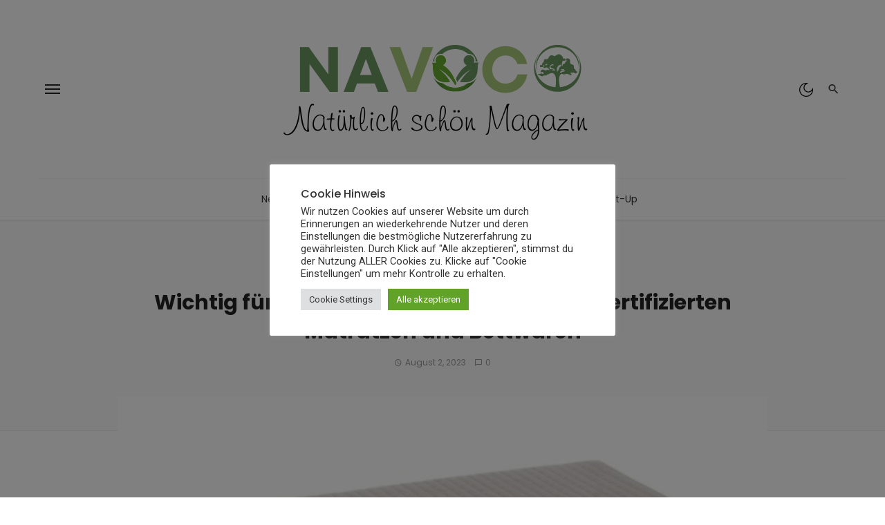

--- FILE ---
content_type: text/html; charset=UTF-8
request_url: https://navoco.de/qul-zertifizierten-matratzen/
body_size: 40669
content:
<!DOCTYPE html>
<html lang="de" prefix="og: https://ogp.me/ns#">
<head>
	<meta charset="UTF-8" />
    
    <meta name="viewport" content="width=device-width, initial-scale=1"/>
    
    <link rel="profile" href="/gmpg.org/xfn/11" />
    
    <!-- Schema meta -->
        <script type="application/ld+json">
    {
          "@context": "http://schema.org",
          "@type": "NewsArticle",
          "mainEntityOfPage": {
            "@type": "WebPage",
            "@id": "https://navoco.de/qul-zertifizierten-matratzen/"
          },
          "headline": "Wichtig für Mensch und Umwelt: die QUL-zertifizierten Matratzen und Bettwaren",
          "image": [
            "https://navoco.de/wp-content/uploads/2023/05/Wichtig-fuer-Mensch-und-Umwelt-die-QUL-zertifizierten-Matratzen-und-Bettwaren.jpg"
           ],
          "datePublished": "2023-08-02T09:00:38+00:00",
          "dateModified": "2023-07-18T12:13:26+00:00",
          "author": {
            "@type": "Person",
            "name": "Danijela Navoco Redaktion"
          },
           "publisher": {
            "@type": "Organization",
            "name": "Navoco - Nachhaltigkeit, Bio &amp; Gesundheit [Online Magazin]",
            "logo": {
              "@type": "ImageObject",
              "url": "https://navoco.de/wp-content/uploads/2022/10/Navoco-Logo-V2.png"
            }
          },
          "description": ""
        }
        </script>
        
    <script type="application/javascript">var ajaxurl = "https://navoco.de/wp-admin/admin-ajax.php"</script>
<!-- Suchmaschinen-Optimierung durch Rank Math PRO - https://rankmath.com/ -->
<title>Wichtig für Mensch und Umwelt: die QUL-zertifizierten Matratzen und Bettwaren</title>
<link data-rocket-preload as="style" href="https://fonts.googleapis.com/css?family=Roboto%3A100%2C300%2C400%2C500%2C700%2C900%2C100italic%2C300italic%2C400italic%2C500italic%2C700italic%2C900italic%7CPoppins%3A300%2C400%2C500%2C600%2C700%7CRubik%3A300%2C400%2C500%2C700%2C900%2C300italic%2C400italic%2C500italic%2C700italic%2C900italic&#038;display=swap" rel="preload">
<link href="https://fonts.googleapis.com/css?family=Roboto%3A100%2C300%2C400%2C500%2C700%2C900%2C100italic%2C300italic%2C400italic%2C500italic%2C700italic%2C900italic%7CPoppins%3A300%2C400%2C500%2C600%2C700%7CRubik%3A300%2C400%2C500%2C700%2C900%2C300italic%2C400italic%2C500italic%2C700italic%2C900italic&#038;display=swap" media="print" onload="this.media=&#039;all&#039;" rel="stylesheet">
<noscript data-wpr-hosted-gf-parameters=""><link rel="stylesheet" href="https://fonts.googleapis.com/css?family=Roboto%3A100%2C300%2C400%2C500%2C700%2C900%2C100italic%2C300italic%2C400italic%2C500italic%2C700italic%2C900italic%7CPoppins%3A300%2C400%2C500%2C600%2C700%7CRubik%3A300%2C400%2C500%2C700%2C900%2C300italic%2C400italic%2C500italic%2C700italic%2C900italic&#038;display=swap"></noscript>
<meta name="description" content="Schlafen Sie gut und tragen Sie gleichzeitig zum Schutz der Umwelt bei! Entdecken Sie die Vorteile von QUL-zertifizierten Matratzen:"/>
<meta name="robots" content="follow, index, max-snippet:-1, max-video-preview:-1, max-image-preview:large"/>
<link rel="canonical" href="https://navoco.de/qul-zertifizierten-matratzen/" />
<meta property="og:locale" content="de_DE" />
<meta property="og:type" content="article" />
<meta property="og:title" content="Wichtig für Mensch und Umwelt: die QUL-zertifizierten Matratzen und Bettwaren" />
<meta property="og:description" content="Schlafen Sie gut und tragen Sie gleichzeitig zum Schutz der Umwelt bei! Entdecken Sie die Vorteile von QUL-zertifizierten Matratzen:" />
<meta property="og:url" content="https://navoco.de/qul-zertifizierten-matratzen/" />
<meta property="og:site_name" content="Navoco - Nachhaltigkeit, Bio &amp; Gesundheit [Online Magazin]" />
<meta property="article:tag" content="gesundheit" />
<meta property="article:tag" content="Nachhaltigkeit" />
<meta property="article:tag" content="Pressemeldung" />
<meta property="article:section" content="Pressemeldung" />
<meta property="og:image" content="https://navoco.de/wp-content/uploads/2023/05/Wichtig-fuer-Mensch-und-Umwelt-die-QUL-zertifizierten-Matratzen-und-Bettwaren.jpg" />
<meta property="og:image:secure_url" content="https://navoco.de/wp-content/uploads/2023/05/Wichtig-fuer-Mensch-und-Umwelt-die-QUL-zertifizierten-Matratzen-und-Bettwaren.jpg" />
<meta property="og:image:width" content="1920" />
<meta property="og:image:height" content="1280" />
<meta property="og:image:alt" content="Wichtig für Mensch und Umwelt: die QUL-zertifizierten Matratzen und Bettwaren" />
<meta property="og:image:type" content="image/jpeg" />
<meta property="article:published_time" content="2023-08-02T09:00:38+00:00" />
<meta name="twitter:card" content="summary_large_image" />
<meta name="twitter:title" content="Wichtig für Mensch und Umwelt: die QUL-zertifizierten Matratzen und Bettwaren" />
<meta name="twitter:description" content="Schlafen Sie gut und tragen Sie gleichzeitig zum Schutz der Umwelt bei! Entdecken Sie die Vorteile von QUL-zertifizierten Matratzen:" />
<meta name="twitter:image" content="https://navoco.de/wp-content/uploads/2023/05/Wichtig-fuer-Mensch-und-Umwelt-die-QUL-zertifizierten-Matratzen-und-Bettwaren.jpg" />
<meta name="twitter:label1" content="Verfasst von" />
<meta name="twitter:data1" content="Danijela Navoco Redaktion" />
<meta name="twitter:label2" content="Lesedauer" />
<meta name="twitter:data2" content="3 Minuten" />
<script type="application/ld+json" class="rank-math-schema">{"@context":"https://schema.org","@graph":[{"@type":["Person","Organization"],"@id":"https://navoco.de/#person","name":"Navoco"},{"@type":"WebSite","@id":"https://navoco.de/#website","url":"https://navoco.de","name":"Navoco - Nachhaltigkeit, Bio &amp; Gesundheit [Online Magazin]","alternateName":"Online Magazin f\u00fcr Nachhaltigkeit","publisher":{"@id":"https://navoco.de/#person"},"inLanguage":"de"},{"@type":"ImageObject","@id":"https://navoco.de/wp-content/uploads/2023/05/Wichtig-fuer-Mensch-und-Umwelt-die-QUL-zertifizierten-Matratzen-und-Bettwaren.jpg","url":"https://navoco.de/wp-content/uploads/2023/05/Wichtig-fuer-Mensch-und-Umwelt-die-QUL-zertifizierten-Matratzen-und-Bettwaren.jpg","width":"1920","height":"1280","caption":"Wichtig f\u00fcr Mensch und Umwelt: die QUL-zertifizierten Matratzen und Bettwaren","inLanguage":"de"},{"@type":"WebPage","@id":"https://navoco.de/qul-zertifizierten-matratzen/#webpage","url":"https://navoco.de/qul-zertifizierten-matratzen/","name":"Wichtig f\u00fcr Mensch und Umwelt: die QUL-zertifizierten Matratzen und Bettwaren","datePublished":"2023-08-02T09:00:38+00:00","dateModified":"2023-08-02T09:00:38+00:00","isPartOf":{"@id":"https://navoco.de/#website"},"primaryImageOfPage":{"@id":"https://navoco.de/wp-content/uploads/2023/05/Wichtig-fuer-Mensch-und-Umwelt-die-QUL-zertifizierten-Matratzen-und-Bettwaren.jpg"},"inLanguage":"de"},{"@type":"Person","@id":"https://navoco.de/author/danijela-veselonovic/","name":"Danijela Navoco Redaktion","url":"https://navoco.de/author/danijela-veselonovic/","image":{"@type":"ImageObject","@id":"https://secure.gravatar.com/avatar/cf9475792ad171f9cd2f4c871440131b509fc51b1a9f7193fd306bd9055933e8?s=96&amp;d=mm&amp;r=g","url":"https://secure.gravatar.com/avatar/cf9475792ad171f9cd2f4c871440131b509fc51b1a9f7193fd306bd9055933e8?s=96&amp;d=mm&amp;r=g","caption":"Danijela Navoco Redaktion","inLanguage":"de"}},{"@type":"BlogPosting","headline":"Wichtig f\u00fcr Mensch und Umwelt: die QUL-zertifizierten Matratzen und Bettwaren","keywords":"Matratzen","datePublished":"2023-08-02T09:00:38+00:00","dateModified":"2023-08-02T09:00:38+00:00","articleSection":"Gesundheit, Pressemeldung","author":{"@id":"https://navoco.de/author/danijela-veselonovic/","name":"Danijela Navoco Redaktion"},"publisher":{"@id":"https://navoco.de/#person"},"description":"Schlafen Sie gut und tragen Sie gleichzeitig zum Schutz der Umwelt bei! Entdecken Sie die Vorteile von QUL-zertifizierten Matratzen:","name":"Wichtig f\u00fcr Mensch und Umwelt: die QUL-zertifizierten Matratzen und Bettwaren","@id":"https://navoco.de/qul-zertifizierten-matratzen/#richSnippet","isPartOf":{"@id":"https://navoco.de/qul-zertifizierten-matratzen/#webpage"},"image":{"@id":"https://navoco.de/wp-content/uploads/2023/05/Wichtig-fuer-Mensch-und-Umwelt-die-QUL-zertifizierten-Matratzen-und-Bettwaren.jpg"},"inLanguage":"de","mainEntityOfPage":{"@id":"https://navoco.de/qul-zertifizierten-matratzen/#webpage"}}]}</script>
<!-- /Rank Math WordPress SEO Plugin -->

<script type='application/javascript'  id='pys-version-script'>console.log('PixelYourSite Free version 11.1.5.2');</script>
<link rel='dns-prefetch' href='//fonts.googleapis.com' />
<link href='https://fonts.gstatic.com' crossorigin rel='preconnect' />
<link rel="alternate" type="application/rss+xml" title="Navoco - Nachhaltigkeit, Bio &amp; Gesundheit [Online Magazin] &raquo; Feed" href="https://navoco.de/feed/" />
<link rel="alternate" type="application/rss+xml" title="Navoco - Nachhaltigkeit, Bio &amp; Gesundheit [Online Magazin] &raquo; Kommentar-Feed" href="https://navoco.de/comments/feed/" />
<link rel="alternate" type="application/rss+xml" title="Navoco - Nachhaltigkeit, Bio &amp; Gesundheit [Online Magazin] &raquo; Wichtig für Mensch und Umwelt: die QUL-zertifizierten Matratzen und Bettwaren-Kommentar-Feed" href="https://navoco.de/qul-zertifizierten-matratzen/feed/" />
<link rel="alternate" title="oEmbed (JSON)" type="application/json+oembed" href="https://navoco.de/wp-json/oembed/1.0/embed?url=https%3A%2F%2Fnavoco.de%2Fqul-zertifizierten-matratzen%2F" />
<link rel="alternate" title="oEmbed (XML)" type="text/xml+oembed" href="https://navoco.de/wp-json/oembed/1.0/embed?url=https%3A%2F%2Fnavoco.de%2Fqul-zertifizierten-matratzen%2F&#038;format=xml" />
<!-- navoco.de is managing ads with Advanced Ads 2.0.16 – https://wpadvancedads.com/ --><!--noptimize--><script id="navoc-ready">
			window.advanced_ads_ready=function(e,a){a=a||"complete";var d=function(e){return"interactive"===a?"loading"!==e:"complete"===e};d(document.readyState)?e():document.addEventListener("readystatechange",(function(a){d(a.target.readyState)&&e()}),{once:"interactive"===a})},window.advanced_ads_ready_queue=window.advanced_ads_ready_queue||[];		</script>
		<!--/noptimize--><style id='wp-img-auto-sizes-contain-inline-css' type='text/css'>
img:is([sizes=auto i],[sizes^="auto," i]){contain-intrinsic-size:3000px 1500px}
/*# sourceURL=wp-img-auto-sizes-contain-inline-css */
</style>
<style id='wp-emoji-styles-inline-css' type='text/css'>

	img.wp-smiley, img.emoji {
		display: inline !important;
		border: none !important;
		box-shadow: none !important;
		height: 1em !important;
		width: 1em !important;
		margin: 0 0.07em !important;
		vertical-align: -0.1em !important;
		background: none !important;
		padding: 0 !important;
	}
/*# sourceURL=wp-emoji-styles-inline-css */
</style>
<style id='wp-block-library-inline-css' type='text/css'>
:root{--wp-block-synced-color:#7a00df;--wp-block-synced-color--rgb:122,0,223;--wp-bound-block-color:var(--wp-block-synced-color);--wp-editor-canvas-background:#ddd;--wp-admin-theme-color:#007cba;--wp-admin-theme-color--rgb:0,124,186;--wp-admin-theme-color-darker-10:#006ba1;--wp-admin-theme-color-darker-10--rgb:0,107,160.5;--wp-admin-theme-color-darker-20:#005a87;--wp-admin-theme-color-darker-20--rgb:0,90,135;--wp-admin-border-width-focus:2px}@media (min-resolution:192dpi){:root{--wp-admin-border-width-focus:1.5px}}.wp-element-button{cursor:pointer}:root .has-very-light-gray-background-color{background-color:#eee}:root .has-very-dark-gray-background-color{background-color:#313131}:root .has-very-light-gray-color{color:#eee}:root .has-very-dark-gray-color{color:#313131}:root .has-vivid-green-cyan-to-vivid-cyan-blue-gradient-background{background:linear-gradient(135deg,#00d084,#0693e3)}:root .has-purple-crush-gradient-background{background:linear-gradient(135deg,#34e2e4,#4721fb 50%,#ab1dfe)}:root .has-hazy-dawn-gradient-background{background:linear-gradient(135deg,#faaca8,#dad0ec)}:root .has-subdued-olive-gradient-background{background:linear-gradient(135deg,#fafae1,#67a671)}:root .has-atomic-cream-gradient-background{background:linear-gradient(135deg,#fdd79a,#004a59)}:root .has-nightshade-gradient-background{background:linear-gradient(135deg,#330968,#31cdcf)}:root .has-midnight-gradient-background{background:linear-gradient(135deg,#020381,#2874fc)}:root{--wp--preset--font-size--normal:16px;--wp--preset--font-size--huge:42px}.has-regular-font-size{font-size:1em}.has-larger-font-size{font-size:2.625em}.has-normal-font-size{font-size:var(--wp--preset--font-size--normal)}.has-huge-font-size{font-size:var(--wp--preset--font-size--huge)}.has-text-align-center{text-align:center}.has-text-align-left{text-align:left}.has-text-align-right{text-align:right}.has-fit-text{white-space:nowrap!important}#end-resizable-editor-section{display:none}.aligncenter{clear:both}.items-justified-left{justify-content:flex-start}.items-justified-center{justify-content:center}.items-justified-right{justify-content:flex-end}.items-justified-space-between{justify-content:space-between}.screen-reader-text{border:0;clip-path:inset(50%);height:1px;margin:-1px;overflow:hidden;padding:0;position:absolute;width:1px;word-wrap:normal!important}.screen-reader-text:focus{background-color:#ddd;clip-path:none;color:#444;display:block;font-size:1em;height:auto;left:5px;line-height:normal;padding:15px 23px 14px;text-decoration:none;top:5px;width:auto;z-index:100000}html :where(.has-border-color){border-style:solid}html :where([style*=border-top-color]){border-top-style:solid}html :where([style*=border-right-color]){border-right-style:solid}html :where([style*=border-bottom-color]){border-bottom-style:solid}html :where([style*=border-left-color]){border-left-style:solid}html :where([style*=border-width]){border-style:solid}html :where([style*=border-top-width]){border-top-style:solid}html :where([style*=border-right-width]){border-right-style:solid}html :where([style*=border-bottom-width]){border-bottom-style:solid}html :where([style*=border-left-width]){border-left-style:solid}html :where(img[class*=wp-image-]){height:auto;max-width:100%}:where(figure){margin:0 0 1em}html :where(.is-position-sticky){--wp-admin--admin-bar--position-offset:var(--wp-admin--admin-bar--height,0px)}@media screen and (max-width:600px){html :where(.is-position-sticky){--wp-admin--admin-bar--position-offset:0px}}

/*# sourceURL=wp-block-library-inline-css */
</style><style id='global-styles-inline-css' type='text/css'>
:root{--wp--preset--aspect-ratio--square: 1;--wp--preset--aspect-ratio--4-3: 4/3;--wp--preset--aspect-ratio--3-4: 3/4;--wp--preset--aspect-ratio--3-2: 3/2;--wp--preset--aspect-ratio--2-3: 2/3;--wp--preset--aspect-ratio--16-9: 16/9;--wp--preset--aspect-ratio--9-16: 9/16;--wp--preset--color--black: #000000;--wp--preset--color--cyan-bluish-gray: #abb8c3;--wp--preset--color--white: #ffffff;--wp--preset--color--pale-pink: #f78da7;--wp--preset--color--vivid-red: #cf2e2e;--wp--preset--color--luminous-vivid-orange: #ff6900;--wp--preset--color--luminous-vivid-amber: #fcb900;--wp--preset--color--light-green-cyan: #7bdcb5;--wp--preset--color--vivid-green-cyan: #00d084;--wp--preset--color--pale-cyan-blue: #8ed1fc;--wp--preset--color--vivid-cyan-blue: #0693e3;--wp--preset--color--vivid-purple: #9b51e0;--wp--preset--gradient--vivid-cyan-blue-to-vivid-purple: linear-gradient(135deg,rgb(6,147,227) 0%,rgb(155,81,224) 100%);--wp--preset--gradient--light-green-cyan-to-vivid-green-cyan: linear-gradient(135deg,rgb(122,220,180) 0%,rgb(0,208,130) 100%);--wp--preset--gradient--luminous-vivid-amber-to-luminous-vivid-orange: linear-gradient(135deg,rgb(252,185,0) 0%,rgb(255,105,0) 100%);--wp--preset--gradient--luminous-vivid-orange-to-vivid-red: linear-gradient(135deg,rgb(255,105,0) 0%,rgb(207,46,46) 100%);--wp--preset--gradient--very-light-gray-to-cyan-bluish-gray: linear-gradient(135deg,rgb(238,238,238) 0%,rgb(169,184,195) 100%);--wp--preset--gradient--cool-to-warm-spectrum: linear-gradient(135deg,rgb(74,234,220) 0%,rgb(151,120,209) 20%,rgb(207,42,186) 40%,rgb(238,44,130) 60%,rgb(251,105,98) 80%,rgb(254,248,76) 100%);--wp--preset--gradient--blush-light-purple: linear-gradient(135deg,rgb(255,206,236) 0%,rgb(152,150,240) 100%);--wp--preset--gradient--blush-bordeaux: linear-gradient(135deg,rgb(254,205,165) 0%,rgb(254,45,45) 50%,rgb(107,0,62) 100%);--wp--preset--gradient--luminous-dusk: linear-gradient(135deg,rgb(255,203,112) 0%,rgb(199,81,192) 50%,rgb(65,88,208) 100%);--wp--preset--gradient--pale-ocean: linear-gradient(135deg,rgb(255,245,203) 0%,rgb(182,227,212) 50%,rgb(51,167,181) 100%);--wp--preset--gradient--electric-grass: linear-gradient(135deg,rgb(202,248,128) 0%,rgb(113,206,126) 100%);--wp--preset--gradient--midnight: linear-gradient(135deg,rgb(2,3,129) 0%,rgb(40,116,252) 100%);--wp--preset--font-size--small: 13px;--wp--preset--font-size--medium: 20px;--wp--preset--font-size--large: 36px;--wp--preset--font-size--x-large: 42px;--wp--preset--spacing--20: 0.44rem;--wp--preset--spacing--30: 0.67rem;--wp--preset--spacing--40: 1rem;--wp--preset--spacing--50: 1.5rem;--wp--preset--spacing--60: 2.25rem;--wp--preset--spacing--70: 3.38rem;--wp--preset--spacing--80: 5.06rem;--wp--preset--shadow--natural: 6px 6px 9px rgba(0, 0, 0, 0.2);--wp--preset--shadow--deep: 12px 12px 50px rgba(0, 0, 0, 0.4);--wp--preset--shadow--sharp: 6px 6px 0px rgba(0, 0, 0, 0.2);--wp--preset--shadow--outlined: 6px 6px 0px -3px rgb(255, 255, 255), 6px 6px rgb(0, 0, 0);--wp--preset--shadow--crisp: 6px 6px 0px rgb(0, 0, 0);}:where(.is-layout-flex){gap: 0.5em;}:where(.is-layout-grid){gap: 0.5em;}body .is-layout-flex{display: flex;}.is-layout-flex{flex-wrap: wrap;align-items: center;}.is-layout-flex > :is(*, div){margin: 0;}body .is-layout-grid{display: grid;}.is-layout-grid > :is(*, div){margin: 0;}:where(.wp-block-columns.is-layout-flex){gap: 2em;}:where(.wp-block-columns.is-layout-grid){gap: 2em;}:where(.wp-block-post-template.is-layout-flex){gap: 1.25em;}:where(.wp-block-post-template.is-layout-grid){gap: 1.25em;}.has-black-color{color: var(--wp--preset--color--black) !important;}.has-cyan-bluish-gray-color{color: var(--wp--preset--color--cyan-bluish-gray) !important;}.has-white-color{color: var(--wp--preset--color--white) !important;}.has-pale-pink-color{color: var(--wp--preset--color--pale-pink) !important;}.has-vivid-red-color{color: var(--wp--preset--color--vivid-red) !important;}.has-luminous-vivid-orange-color{color: var(--wp--preset--color--luminous-vivid-orange) !important;}.has-luminous-vivid-amber-color{color: var(--wp--preset--color--luminous-vivid-amber) !important;}.has-light-green-cyan-color{color: var(--wp--preset--color--light-green-cyan) !important;}.has-vivid-green-cyan-color{color: var(--wp--preset--color--vivid-green-cyan) !important;}.has-pale-cyan-blue-color{color: var(--wp--preset--color--pale-cyan-blue) !important;}.has-vivid-cyan-blue-color{color: var(--wp--preset--color--vivid-cyan-blue) !important;}.has-vivid-purple-color{color: var(--wp--preset--color--vivid-purple) !important;}.has-black-background-color{background-color: var(--wp--preset--color--black) !important;}.has-cyan-bluish-gray-background-color{background-color: var(--wp--preset--color--cyan-bluish-gray) !important;}.has-white-background-color{background-color: var(--wp--preset--color--white) !important;}.has-pale-pink-background-color{background-color: var(--wp--preset--color--pale-pink) !important;}.has-vivid-red-background-color{background-color: var(--wp--preset--color--vivid-red) !important;}.has-luminous-vivid-orange-background-color{background-color: var(--wp--preset--color--luminous-vivid-orange) !important;}.has-luminous-vivid-amber-background-color{background-color: var(--wp--preset--color--luminous-vivid-amber) !important;}.has-light-green-cyan-background-color{background-color: var(--wp--preset--color--light-green-cyan) !important;}.has-vivid-green-cyan-background-color{background-color: var(--wp--preset--color--vivid-green-cyan) !important;}.has-pale-cyan-blue-background-color{background-color: var(--wp--preset--color--pale-cyan-blue) !important;}.has-vivid-cyan-blue-background-color{background-color: var(--wp--preset--color--vivid-cyan-blue) !important;}.has-vivid-purple-background-color{background-color: var(--wp--preset--color--vivid-purple) !important;}.has-black-border-color{border-color: var(--wp--preset--color--black) !important;}.has-cyan-bluish-gray-border-color{border-color: var(--wp--preset--color--cyan-bluish-gray) !important;}.has-white-border-color{border-color: var(--wp--preset--color--white) !important;}.has-pale-pink-border-color{border-color: var(--wp--preset--color--pale-pink) !important;}.has-vivid-red-border-color{border-color: var(--wp--preset--color--vivid-red) !important;}.has-luminous-vivid-orange-border-color{border-color: var(--wp--preset--color--luminous-vivid-orange) !important;}.has-luminous-vivid-amber-border-color{border-color: var(--wp--preset--color--luminous-vivid-amber) !important;}.has-light-green-cyan-border-color{border-color: var(--wp--preset--color--light-green-cyan) !important;}.has-vivid-green-cyan-border-color{border-color: var(--wp--preset--color--vivid-green-cyan) !important;}.has-pale-cyan-blue-border-color{border-color: var(--wp--preset--color--pale-cyan-blue) !important;}.has-vivid-cyan-blue-border-color{border-color: var(--wp--preset--color--vivid-cyan-blue) !important;}.has-vivid-purple-border-color{border-color: var(--wp--preset--color--vivid-purple) !important;}.has-vivid-cyan-blue-to-vivid-purple-gradient-background{background: var(--wp--preset--gradient--vivid-cyan-blue-to-vivid-purple) !important;}.has-light-green-cyan-to-vivid-green-cyan-gradient-background{background: var(--wp--preset--gradient--light-green-cyan-to-vivid-green-cyan) !important;}.has-luminous-vivid-amber-to-luminous-vivid-orange-gradient-background{background: var(--wp--preset--gradient--luminous-vivid-amber-to-luminous-vivid-orange) !important;}.has-luminous-vivid-orange-to-vivid-red-gradient-background{background: var(--wp--preset--gradient--luminous-vivid-orange-to-vivid-red) !important;}.has-very-light-gray-to-cyan-bluish-gray-gradient-background{background: var(--wp--preset--gradient--very-light-gray-to-cyan-bluish-gray) !important;}.has-cool-to-warm-spectrum-gradient-background{background: var(--wp--preset--gradient--cool-to-warm-spectrum) !important;}.has-blush-light-purple-gradient-background{background: var(--wp--preset--gradient--blush-light-purple) !important;}.has-blush-bordeaux-gradient-background{background: var(--wp--preset--gradient--blush-bordeaux) !important;}.has-luminous-dusk-gradient-background{background: var(--wp--preset--gradient--luminous-dusk) !important;}.has-pale-ocean-gradient-background{background: var(--wp--preset--gradient--pale-ocean) !important;}.has-electric-grass-gradient-background{background: var(--wp--preset--gradient--electric-grass) !important;}.has-midnight-gradient-background{background: var(--wp--preset--gradient--midnight) !important;}.has-small-font-size{font-size: var(--wp--preset--font-size--small) !important;}.has-medium-font-size{font-size: var(--wp--preset--font-size--medium) !important;}.has-large-font-size{font-size: var(--wp--preset--font-size--large) !important;}.has-x-large-font-size{font-size: var(--wp--preset--font-size--x-large) !important;}
/*# sourceURL=global-styles-inline-css */
</style>

<style id='classic-theme-styles-inline-css' type='text/css'>
/*! This file is auto-generated */
.wp-block-button__link{color:#fff;background-color:#32373c;border-radius:9999px;box-shadow:none;text-decoration:none;padding:calc(.667em + 2px) calc(1.333em + 2px);font-size:1.125em}.wp-block-file__button{background:#32373c;color:#fff;text-decoration:none}
/*# sourceURL=/wp-includes/css/classic-themes.min.css */
</style>
<link rel='stylesheet' id='cookie-law-info-css' href='https://navoco.de/wp-content/plugins/cookie-law-info/legacy/public/css/cookie-law-info-public.css?ver=3.3.9.1' type='text/css' media='all' />
<link rel='stylesheet' id='cookie-law-info-gdpr-css' href='https://navoco.de/wp-content/plugins/cookie-law-info/legacy/public/css/cookie-law-info-gdpr.css?ver=3.3.9.1' type='text/css' media='all' />
<link rel='stylesheet' id='ceris-vendors-css' href='https://navoco.de/wp-content/themes/ceris/css/vendors.css?ver=4c504c0bedbb6506f0df8eec16fd9f25' type='text/css' media='all' />
<link rel='stylesheet' id='ceris-style-css' href='https://navoco.de/wp-content/themes/ceris/css/style.css?ver=4c504c0bedbb6506f0df8eec16fd9f25' type='text/css' media='all' />
<style id='ceris-style-inline-css' type='text/css'>
.site-footer, .footer-3.site-footer, .footer-5.site-footer, .footer-6.site-footer , .site-footer.footer-7 .site-footer__section:first-child, .site-footer.footer-8 .site-footer__section:first-child
                                        {background: #ffffff;}.atbs-ceris-block:not(:last-child) {margin-bottom: 70px;}@media(min-width: 576px){.atbs-ceris-block-custom-margin .block-heading:not(.widget__title){margin-bottom: 40px;} }::selection {color: #FFF; background: #007F55;}::-webkit-selection {color: #FFF; background: #007F55;}.scroll-count-percent .progress__value {stroke: #007F55;}  .ceris-feature-i .sub-posts .block-heading__view-all a, .atbs-ceris-carousel.atbs-ceris-carousel-post-vertical .owl-prev, .atbs-ceris-carousel.atbs-ceris-carousel-post-vertical .owl-next, .post--overlay-back-face .button__readmore:hover i, .post--vertical-has-media .list-index, .navigation--main .sub-menu li:hover>a, .infinity-single-trigger:before, .ceris-icon-load-infinity-single:before, .atbs-article-reactions .atbs-reactions-content.active .atbs-reaction-count, .atbs-article-reactions .atbs-reactions-content:active .atbs-reaction-count, .post-slider-text-align-center .owl-carousel .owl-prev, .post-slider-text-align-center .owl-carousel .owl-next, .ceris-category-tiles .owl-carousel .owl-prev, .ceris-category-tiles .owl-carousel .owl-next, 
                                    a.block-heading__secondary, .atbs-ceris-pagination a.btn-default, 
                                    .atbs-ceris-pagination a.btn-default:active, 
                                    .atbs-ceris-pagination a.btn-default:hover, 
                                    .atbs-ceris-pagination a.btn-default:focus, 
                                    .atbs-ceris-search-full .result-default, 
                                    .atbs-ceris-search-full .result-default .search-module-heading, 
                                    .search-module-heading, .atbs-ceris-post--grid-c-update .atbs-ceris-carousel.nav-circle .owl-prev, .single .entry-meta .entry-author__name, .pagination-circle .atbs-ceris-pagination__item.atbs-ceris-pagination__item-next:hover,
                                    .pagination-circle .atbs-ceris-pagination__item.atbs-ceris-pagination__item-prev:hover, 
                                    .atbs-ceris-video-has-post-list .main-post .post-type-icon, .widget-subscribe .subscribe-form__fields button, 
                                    .list-index, a, a:hover, a:focus, a:active, .color-primary, .site-title, 
                                    .entry-tags ul > li > a:hover, .social-share-label, .ceris-single .single-header--top .entry-author__name, .atbs-ceris-widget-indexed-posts-b .posts-list > li .post__title:after, .posts-navigation .post:hover .posts-navigation__label,
                                    .posts-navigation .post:hover .post__title, .sticky-ceris-post .cerisStickyMark i, .typography-copy blockquote:before, .comment-content blockquote:before, .listing--list-large .post__readmore:hover .readmore__text,
                                    .post--horizontal-reverse-big.post--horizontal-reverse-big__style-3 .post__readmore .readmore__text:hover, .reviews-score-average, .star-item.star-full i:before,
                                    .wc-block-grid__product-rating .star-rating span:before, .wc-block-grid__product-rating .wc-block-grid__product-rating__stars span:before,
                                    .woocommerce-message::before, .woocommerce-info::before, .woocommerce-error::before, .woocommerce-downloads .woocommerce-info:before
            {color: #007F55;}.ceris-grid-j .icon-has-animation .btn-play-left-not-center.post-type-icon:after, div.wpforms-container-full .wpforms-form button[type=submit], div.wpforms-container-full .wpforms-form button[type=submit]:hover{background-color: #007F55;} .ceris-grid-j .btn-play-left-not-center .circle, .scroll-count-percent .btn-bookmark-icon .bookmark-status-saved path {fill: #007F55;} .infinity-single-trigger:before, .ceris-grid-j .btn-play-left-not-center .g-path path{fill: #fff;}@media(max-width: 768px) {.ceris-grid-j .icon-has-animation .btn-play-left-not-center.post-type-icon:after{background-color: #fff;} }@media(max-width: 768px) {.ceris-grid-j .btn-play-left-not-center .circle{fill: #fff;} } @media(max-width: 768px) {.ceris-grid-j .btn-play-left-not-center .g-path path{fill: #000;} }@media(max-width: 768px) {.ceris-module-video .post-list-no-thumb-3i .posts-no-thumb .post-type-icon:after{background-color: #007F55;} }@media(max-width: 768px) {.ceris-module-video .post-list-no-thumb-3i .list-item .posts-no-thumb:hover .post-type-icon:after{background-color: #fff;} }@media(max-width: 768px) {.ceris-module-video .post-list-no-thumb-3i .list-item:first-child .posts-no-thumb:hover .post-type-icon:after{background-color: #fff;} }@media(max-width: 768px) {.ceris-module-video .post-list-no-thumb-3i:hover .list-item:first-child .posts-no-thumb .post-type-icon:after{background-color: #007F55;} }@media(max-width: 768px) {.ceris-module-video .post-list-no-thumb-3i .list-item:first-child .posts-no-thumb:hover .post-type-icon:after{background-color: #fff;} }@media (max-width: 380px){.featured-slider-d .owl-carousel .owl-dot.active span{background-color: #007F55;}}.g-path path {fill: #000;} .circle{fill: #fff;}@media(max-width: 576px) {.atbs-ceris-post--vertical-3i-row .post--vertical .post__cat{background-color: #007F55;} }.atbs-article-reactions .atbs-reactions-content:hover{
                border-color: rgba(0, 127, 85,0.3);
            } .post-no-thumb-height-default:hover{
                box-shadow: 0 45px 25px -20px rgba(0, 127, 85,0.27);
            } .ceris-feature-h .owl-item.active .post--overlay-height-275 .post__thumb--overlay.post__thumb:after{
                background-color: rgba(0, 127, 85,0.8);
            } .post-list-no-thumb-3i .list-item:first-child:hover:before, .post-list-no-thumb-3i .list-item:hover:before{
                background-color: rgba(0, 127, 85, 0.4);
            } .ceris-grid-carousel-d .owl-stage .post--card-overlay-middle-has-hidden-content:hover .post__thumb--overlay.post__thumb:after, .ceris-grid-carousel-d .owl-stage .owl-item.active.center .post--card-overlay-middle-has-hidden-content:hover .post__thumb--overlay.post__thumb:after{
                -webkit-box-shadow: 0px 20px 27px 0 rgba(0, 127, 85,0.2);
                box-shadow: 0px 20px 27px 0 rgba(0, 127, 85,0.2);
            } @media(min-width:992px){
                                .post--overlay-hover-effect .post__thumb--overlay.post__thumb:after{
                                    background-color: #007F55;
                                }
            }.atbs-ceris-block__aside-left .banner__button, .ceris-feature-k .atbs-ceris-carousel-nav-custom-holder .owl-prev:hover, .ceris-feature-k .atbs-ceris-carousel-nav-custom-holder .owl-next:hover, .ceris-feature-k .atbs-ceris-block__inner::before, .ceris-feature-i .atbs-ceris-carousel-nav-custom-holder .owl-prev:hover, .ceris-feature-i .atbs-ceris-carousel-nav-custom-holder .owl-next:hover, .ceris-feature-j .sub-posts .atbs-ceris-carousel-nav-custom-holder .owl-prev:hover, .ceris-feature-j .sub-posts .atbs-ceris-carousel-nav-custom-holder .owl-next:hover, .ceris-feature-h .owl-item.active + .owl-item.active .post--overlay-height-275 .post__cat-has-line:before, .atbs-ceris-carousel.atbs-ceris-carousel-post-vertical .owl-prev:hover, .atbs-ceris-carousel.atbs-ceris-carousel-post-vertical .owl-next:hover, .ceris-feature-f .button__readmore--round:hover i, .post--overlay-hover-effect .post__text-backface .post__readmore .button__readmore:hover,
             
             .post--overlay-hover-effect.post--overlay-bottom,
              .post--overlay-back-face,
              .pagination-circle .atbs-ceris-pagination__item:not(.atbs-ceris-pagination__dots):hover, .open-sub-col, .atbs-ceris-posts-feature-a-update .atbs-ceris-carousel.nav-circle .owl-prev:hover,
            .atbs-ceris-posts-feature-a-update .atbs-ceris-carousel.nav-circle .owl-next:hover, .owl-carousel.button--dots-center-nav .owl-prev:hover, .owl-carousel.button--dots-center-nav .owl-next:hover, .section-has-subscribe-no-border > .btn:focus, .section-has-subscribe-no-border > .btn:active, .section-has-subscribe-no-border > *:hover, .widget-slide .atbs-ceris-carousel .owl-dot.active span, .featured-slider-e .owl-carousel .owl-prev:hover, .featured-slider-e .owl-carousel .owl-next:hover, .post--horizontal-hasbackground.post:hover, .post-slider-text-align-center .owl-carousel .owl-prev:hover, .post-slider-text-align-center .owl-carousel .owl-next:hover, .atbs-ceris-pagination [class*='js-ajax-load-']:active, .atbs-ceris-pagination [class*='js-ajax-load-']:hover, .atbs-ceris-pagination [class*='js-ajax-load-']:focus, .atbs-ceris-widget-indexed-posts-a .posts-list>li .post__thumb:after, .post-list-no-thumb-3i:hover .list-item:first-child .post__cat:before, .header-17 .btn-subscribe-theme, .header-13 .btn-subscribe-theme, .header-16 .offcanvas-menu-toggle.navigation-bar-btn, .atbs-ceris-widget-posts-list.atbs-ceris-widget-posts-list-overlay-first ul:hover li.active .post--overlay .post__cat:before, .dots-circle .owl-dot.active span, .atbs-ceris-search-full .popular-tags .entry-tags ul > li > a, .atbs-ceris-search-full .form-control, .atbs-ceris-post--grid-g-update .post-grid-carousel .owl-dot.active span, .nav-row-circle .owl-prev:hover, .nav-row-circle .owl-next:hover, .post--grid--2i_row .post-no-thumb-title-line, .atbs-ceris-post--grid-d-update .post-no-thumb-title-line, .atbs-ceris-posts-feature .post-sub .list-item:hover .post__cat:before, .atbs-ceris-post--grid-c-update .post-main .owl-item.active + .owl-item.active .post__cat:before, .atbs-ceris-post--grid-c-update .atbs-ceris-carousel.nav-circle .owl-next, .atbs-ceris-post--grid-c-update .post-main .owl-item.active .post-no-thumb-title-line, .post-no-thumb-height-default:hover, .carousel-dots-count-number .owl-dot.active span, .header-16 .btn-subscribe-theme, .header-14 .btn-subscribe-theme, .header-11 .btn-subscribe-theme, .atbs-ceris-pagination [class*='js-ajax-load-'], .atbs-ceris-post--overlay-first-big .post--overlay:hover .background-img:after, .post-list-no-thumb-3i .list-item:hover, .post__cat-has-line:before, .category-tile__name, .cat-0.cat-theme-bg.cat-theme-bg, .primary-bg-color, .navigation--main > li > a:before, .atbs-ceris-pagination__item-current, .atbs-ceris-pagination__item-current:hover, 
            .atbs-ceris-pagination__item-current:focus, .atbs-ceris-pagination__item-current:active, .atbs-ceris-pagination--next-n-prev .atbs-ceris-pagination__links a:last-child .atbs-ceris-pagination__item,
            .subscribe-form__fields input[type='submit'], .has-overlap-bg:before, .post__cat--bg, a.post__cat--bg, .entry-cat--bg, a.entry-cat--bg, 
            .comments-count-box, .atbs-ceris-widget--box .widget__title, 
            .widget_calendar td a:before, .widget_calendar #today, .widget_calendar #today a, .entry-action-btn, .posts-navigation__label:before, 
            .comment-form .form-submit input[type='submit'], .atbs-ceris-carousel-dots-b .swiper-pagination-bullet-active,
             .site-header--side-logo .header-logo:not(.header-logo--mobile), .list-square-bullet > li > *:before, .list-square-bullet-exclude-first > li:not(:first-child) > *:before,
             .btn-primary, .btn-primary:active, .btn-primary:focus, .btn-primary:hover, 
             .btn-primary.active.focus, .btn-primary.active:focus, .btn-primary.active:hover, .btn-primary:active.focus, .btn-primary:active:focus, .btn-primary:active:hover, .header-10 .navigation--main > li > a:before, 
             .atbs-ceris-feature-slider .post__readmore, .atbs-ceris-grid-carousel .atbs-ceris-carousel .owl-dot:last-child.active span, .atbs-ceris-grid-carousel .atbs-ceris-carousel .owl-dot.active span,  
             .atbs-ceris-post-slide-has-list .atbs-ceris-post-slide-text-center .atbs-ceris-carousel .owl-dot.active span, 
             .pagination-circle .atbs-ceris-pagination__item:hover, .pagination-circle .atbs-ceris-pagination__item.atbs-ceris-pagination__item-current, .social-share-label:before, .social-share ul li a svg:hover, 
             .comment-form .form-submit input[type='submit'], input[type='button']:not(.btn), input[type='reset']:not(.btn), input[type='submit']:not(.btn), .form-submit input, 
             .comment-form .form-submit input[type='submit']:active, .comment-form .form-submit input[type='submit']:focus, .comment-form .form-submit input[type='submit']:hover,
             .reviews-rating .rating-form .rating-submit, .reviews-rating .rating-form .rating-submit:hover, .ceris-bookmark-page-notification,
             .rating-star, .score-item .score-percent, .ceris-grid-w .post-slide .owl-carousel, .widget-subscribe .widget-subscribe__inner,
             .ceris-grid-carousel-d .owl-stage .post--card-overlay-middle-has-hidden-content:hover .post__thumb--overlay.post__thumb:after, .ceris-grid-carousel-d .owl-stage .owl-item.active.center .post--card-overlay-middle-has-hidden-content:hover .post__thumb--overlay.post__thumb:after,
             .post--vertical-thumb-70-background .button__readmore--outline:hover i, .atbs-ceris-search-full--result .atbs-ceris-pagination .btn,
             .atbs-ceris-posts-feature-c-update.ceris-light-mode .owl-carousel .owl-prev:hover, .atbs-ceris-posts-feature-c-update.ceris-light-mode .owl-carousel .owl-next:hover,
             .editor-styles-wrapper .wc-block-grid__products .wc-block-grid__product .wc-block-grid__product-onsale, .wc-block-grid__product-onsale,
             .woocommerce .wc-block-grid__product .wp-block-button__link:hover, .woocommerce ul.products li.product .onsale, 
             .woocommerce .editor-styles-wrapper .wc-block-grid__products .wc-block-grid__product .wc-block-grid__product-onsale, .woocommerce .wc-block-grid__product-onsale,
             .woocommerce #respond input#submit, .woocommerce #respond input#submit:hover, .woocommerce a.button:hover, .woocommerce button.button:hover, .woocommerce input.button:hover,
             .woocommerce .wp-block-button__link, .woocommerce .wp-block-button:not(.wc-block-grid__product-add-to-cart) .wp-block-button__link,
             .woocommerce nav.woocommerce-pagination ul li a:focus, .woocommerce nav.woocommerce-pagination ul li a:hover, .woocommerce nav.woocommerce-pagination ul li span.current,
             .woocommerce div.product form.cart .button, .woocommerce div.product .woocommerce-tabs ul.tabs li.active, .woocommerce-Tabs-panel .comment-reply-title:before,
             .woocommerce button.button, .woocommerce a.button.wc-backward, .woocommerce a.button.alt, .woocommerce a.button.alt:hover,
             .woocommerce-message a.button, .woocommerce-downloads .woocommerce-Message a.button,
             .woocommerce button.button.alt, .woocommerce button.button.alt:hover, .woocommerce.widget_product_search .woocommerce-product-search button,
             .woocommerce .widget_price_filter .ui-slider .ui-slider-range, .woocommerce .widget_price_filter .ui-slider .ui-slider-handle, .header-current-reading-article .current-reading-article-label,
             #cookie-notice .cn-button, .atbs-ceris-widget-posts-list.atbs-ceris-widget-posts-list-overlay-first .posts-list:hover li.active  .post__cat:before,
             .ceris-mobile-share-socials ul li:hover a, .ceris-admin-delete-review
            {background-color: #007F55;}.site-header--skin-4 .navigation--main > li > a:before
            {background-color: #007F55 !important;}@media(max-width: 767px){
                .atbs-ceris-post--grid-c-update .atbs-ceris-carousel.nav-circle .owl-prev,
                .atbs-ceris-post--grid-c-update .atbs-ceris-carousel.nav-circle .owl-next{
                        color: #007F55 !important;
                    }
                }.post-score-hexagon .hexagon-svg g path
            {fill: #007F55;}.ceris-feature-k .atbs-ceris-carousel-nav-custom-holder .owl-prev:hover, .ceris-feature-k .atbs-ceris-carousel-nav-custom-holder .owl-next:hover, .ceris-feature-i .atbs-ceris-carousel-nav-custom-holder .owl-prev:hover, .ceris-feature-i .atbs-ceris-carousel-nav-custom-holder .owl-next:hover, .ceris-feature-j .sub-posts .atbs-ceris-carousel-nav-custom-holder .owl-prev:hover, .ceris-feature-j .sub-posts .atbs-ceris-carousel-nav-custom-holder .owl-next:hover, .post--overlay-line-top-hover:hover::after, .ceris-feature-f .button__readmore--round:hover i, .post--overlay-hover-effect .post__text-backface .post__readmore .button__readmore:hover, .ceris-about-module .about__content, .atbs-ceris-posts-feature-a-update .atbs-ceris-carousel.nav-circle .owl-prev:hover,
.atbs-ceris-posts-feature-a-update .atbs-ceris-carousel.nav-circle .owl-next:hover, .owl-carousel.button--dots-center-nav .owl-prev:hover, .owl-carousel.button--dots-center-nav .owl-next:hover, .atbs-article-reactions .atbs-reactions-content.active, .atbs-ceris-pagination [class*='js-ajax-load-']:active, .atbs-ceris-pagination [class*='js-ajax-load-']:hover, .atbs-ceris-pagination [class*='js-ajax-load-']:focus, .atbs-ceris-search-full--result .atbs-ceris-pagination .btn, .atbs-ceris-pagination [class*='js-ajax-load-'], .comment-form .form-submit input[type='submit'], .form-submit input:hover, .comment-form .form-submit input[type='submit']:active, .comment-form .form-submit input[type='submit']:focus, .comment-form .form-submit input[type='submit']:hover, .has-overlap-frame:before, .atbs-ceris-gallery-slider .fotorama__thumb-border, .bypostauthor > .comment-body .comment-author > img,
.post--vertical-thumb-70-background .button__readmore--outline:hover i, .block-heading.block-heading--style-7,
.atbs-ceris-posts-feature-c-update.ceris-light-mode .owl-carousel .owl-prev:hover,
.atbs-ceris-posts-feature-c-update.ceris-light-mode .owl-carousel .owl-next:hover,
.ceris-mobile-share-socials ul li:hover a,
.wc-block-grid__product .wp-block-button__link:hover, .woocommerce #respond input#submit:hover, .woocommerce a.button:hover, .woocommerce button.button:hover, .woocommerce input.button:hover
            {border-color: #007F55;}.atbs-ceris-pagination--next-n-prev .atbs-ceris-pagination__links a:last-child .atbs-ceris-pagination__item:after, .typography-copy blockquote, .comment-content blockquote
            {border-left-color: #007F55;}.comments-count-box:before, .bk-preload-wrapper:after, .woocommerce-error, .woocommerce-message, .woocommerce-info
            {border-top-color: #007F55;}.bk-preload-wrapper:after
            {border-bottom-color: #007F55;}.navigation--offcanvas li > a:after
            {border-right-color: #007F55;}.post--single-cover-gradient .single-header
            {
                background-image: -webkit-linear-gradient( bottom , #007F55 0%, rgba(252, 60, 45, 0.7) 50%, rgba(252, 60, 45, 0) 100%);
                background-image: linear-gradient(to top, #007F55 0%, rgba(252, 60, 45, 0.7) 50%, rgba(252, 60, 45, 0) 100%);
            }@media (max-width: 576px){
                .atbs-ceris-posts-feature .post-sub .list-item:nth-child(2), .atbs-ceris-posts-feature .post-sub .list-item:not(:nth-child(2)) .post__cat-has-line:before {
                    background-color: #007F55;
                }
            }
                .ceris-feature-k .atbs-ceris-block__inner::before{
                    box-shadow: 
                    -210px 0 1px #007F55, -180px 0 1px #007F55, -150px 0 1px #007F55, -120px 0 1px #007F55, -90px 0 1px #007F55, -60px 0 1px #007F55, -30px 0 1px #007F55, 30px 0 1px #007F55, 60px 0 1px #007F55,
                -210px 30px 1px #007F55, -180px 30px 1px #007F55, -150px 30px 1px #007F55, -120px 30px 1px #007F55, -90px 30px 1px #007F55, -60px 30px 1px #007F55, -30px 30px 1px #007F55, 0 30px 1px #007F55, 30px 30px 1px #007F55, 60px 30px 1px #007F55,
                -210px 60px 1px #007F55, -180px 60px 1px #007F55, -150px 60px 1px #007F55, -120px 60px 1px #007F55, -90px 60px 1px #007F55, -60px 60px 1px #007F55, -30px 60px 1px #007F55, 0 60px 1px #007F55, 30px 60px 1px #007F55, 60px 60px 1px #007F55,
                -210px 90px 1px #007F55, -180px 90px 1px #007F55, -150px 90px 1px #007F55, -120px 90px 1px #007F55, -90px 90px 1px #007F55, -60px 90px 1px #007F55, -30px 90px 1px #007F55, 0 90px 1px #007F55, 30px 90px 1px #007F55, 60px 90px 1px #007F55,
                -210px 120px 1px #007F55, -180px 120px 1px #007F55, -150px 120px 1px #007F55, -120px 120px 1px #007F55, -90px 120px 1px #007F55, -60px 120px 1px #007F55, -30px 120px 1px #007F55, 0 120px 1px #007F55, 30px 120px 1px #007F55, 60px 120px 1px #007F55,
                -210px 150px 1px #007F55, -180px 150px 1px #007F55, -150px 150px 1px #007F55, -120px 150px 1px #007F55, -90px 150px 1px #007F55, -60px 150px 1px #007F55, -30px 150px 1px #007F55, 0 150px 1px #007F55, 30px 150px 1px #007F55, 60px 150px 1px #007F55,
                -210px 180px 1px #007F55, -180px 180px 1px #007F55, -150px 180px 1px #007F55, -120px 180px 1px #007F55, -90px 180px 1px #007F55, -60px 180px 1px #007F55, -30px 180px 1px #007F55, 0 180px 1px #007F55, 30px 180px 1px #007F55, 60px 180px 1px #007F55,
                -210px 210px 1px #007F55, -180px 210px 1px #007F55, -150px 210px 1px #007F55, -120px 210px 1px #007F55, -90px 210px 1px #007F55, -60px 210px 1px #007F55, -30px 210px 1px #007F55, 0 210px 1px #007F55, 30px 210px 1px #007F55, 60px 210px 1px #007F55,
                -210px 240px 1px #007F55, -180px 240px 1px #007F55, -150px 240px 1px #007F55, -120px 240px 1px #007F55, -90px 240px 1px #007F55, -60px 240px 1px #007F55, -30px 240px 1px #007F55, 0 240px 1px #007F55, 30px 240px 1px #007F55, 60px 240px 1px #007F55,
                -210px 270px 1px #007F55, -180px 270px 1px #007F55, -150px 270px 1px #007F55, -120px 270px 1px #007F55, -90px 270px 1px #007F55, -60px 270px 1px #007F55, -30px 270px 1px #007F55, 0 270px 1px #007F55, 30px 270px 1px #007F55, 60px 270px 1px #007F55
                
                }
            atbs-ceris-video-box__playlist .is-playing .post__thumb:after { content: 'Now playing'; }
/*# sourceURL=ceris-style-inline-css */
</style>
<noscript></noscript><script type="text/javascript" src="https://navoco.de/wp-includes/js/jquery/jquery.min.js?ver=3.7.1" id="jquery-core-js"></script>
<script type="text/javascript" src="https://navoco.de/wp-includes/js/jquery/jquery-migrate.min.js?ver=3.4.1" id="jquery-migrate-js"></script>
<script type="text/javascript" id="cookie-law-info-js-extra">
/* <![CDATA[ */
var Cli_Data = {"nn_cookie_ids":[],"cookielist":[],"non_necessary_cookies":[],"ccpaEnabled":"","ccpaRegionBased":"","ccpaBarEnabled":"","strictlyEnabled":["necessary","obligatoire"],"ccpaType":"gdpr","js_blocking":"1","custom_integration":"","triggerDomRefresh":"","secure_cookies":""};
var cli_cookiebar_settings = {"animate_speed_hide":"500","animate_speed_show":"500","background":"#FFF","border":"#b1a6a6c2","border_on":"","button_1_button_colour":"#61a229","button_1_button_hover":"#4e8221","button_1_link_colour":"#fff","button_1_as_button":"1","button_1_new_win":"","button_2_button_colour":"#333","button_2_button_hover":"#292929","button_2_link_colour":"#444","button_2_as_button":"","button_2_hidebar":"","button_3_button_colour":"#dedfe0","button_3_button_hover":"#b2b2b3","button_3_link_colour":"#333333","button_3_as_button":"1","button_3_new_win":"","button_4_button_colour":"#dedfe0","button_4_button_hover":"#b2b2b3","button_4_link_colour":"#333333","button_4_as_button":"1","button_7_button_colour":"#61a229","button_7_button_hover":"#4e8221","button_7_link_colour":"#fff","button_7_as_button":"1","button_7_new_win":"","font_family":"inherit","header_fix":"","notify_animate_hide":"1","notify_animate_show":"","notify_div_id":"#cookie-law-info-bar","notify_position_horizontal":"right","notify_position_vertical":"bottom","scroll_close":"","scroll_close_reload":"","accept_close_reload":"1","reject_close_reload":"","showagain_tab":"","showagain_background":"#fff","showagain_border":"#000","showagain_div_id":"#cookie-law-info-again","showagain_x_position":"100px","text":"#333333","show_once_yn":"","show_once":"10000","logging_on":"","as_popup":"","popup_overlay":"1","bar_heading_text":"Cookie Hinweis","cookie_bar_as":"popup","popup_showagain_position":"bottom-right","widget_position":"left"};
var log_object = {"ajax_url":"https://navoco.de/wp-admin/admin-ajax.php"};
//# sourceURL=cookie-law-info-js-extra
/* ]]> */
</script>
<script type="text/javascript" src="https://navoco.de/wp-content/plugins/cookie-law-info/legacy/public/js/cookie-law-info-public.js?ver=3.3.9.1" id="cookie-law-info-js"></script>
<script type="text/javascript" src="https://navoco.de/wp-content/plugins/pixelyoursite/dist/scripts/jquery.bind-first-0.2.3.min.js?ver=0.2.3" id="jquery-bind-first-js"></script>
<script type="text/javascript" src="https://navoco.de/wp-content/plugins/pixelyoursite/dist/scripts/js.cookie-2.1.3.min.js?ver=2.1.3" id="js-cookie-pys-js"></script>
<script type="text/javascript" src="https://navoco.de/wp-content/plugins/pixelyoursite/dist/scripts/tld.min.js?ver=2.3.1" id="js-tld-js"></script>
<script type="text/javascript" id="pys-js-extra">
/* <![CDATA[ */
var pysOptions = {"staticEvents":[],"dynamicEvents":[],"triggerEvents":[],"triggerEventTypes":[],"debug":"","siteUrl":"https://navoco.de","ajaxUrl":"https://navoco.de/wp-admin/admin-ajax.php","ajax_event":"a7850401a6","enable_remove_download_url_param":"1","cookie_duration":"7","last_visit_duration":"60","enable_success_send_form":"","ajaxForServerEvent":"1","ajaxForServerStaticEvent":"1","useSendBeacon":"1","send_external_id":"1","external_id_expire":"180","track_cookie_for_subdomains":"1","google_consent_mode":"1","gdpr":{"ajax_enabled":true,"all_disabled_by_api":true,"facebook_disabled_by_api":false,"analytics_disabled_by_api":false,"google_ads_disabled_by_api":false,"pinterest_disabled_by_api":false,"bing_disabled_by_api":false,"reddit_disabled_by_api":false,"externalID_disabled_by_api":false,"facebook_prior_consent_enabled":true,"analytics_prior_consent_enabled":true,"google_ads_prior_consent_enabled":null,"pinterest_prior_consent_enabled":true,"bing_prior_consent_enabled":true,"cookiebot_integration_enabled":false,"cookiebot_facebook_consent_category":"marketing","cookiebot_analytics_consent_category":"statistics","cookiebot_tiktok_consent_category":"marketing","cookiebot_google_ads_consent_category":"marketing","cookiebot_pinterest_consent_category":"marketing","cookiebot_bing_consent_category":"marketing","consent_magic_integration_enabled":false,"real_cookie_banner_integration_enabled":false,"cookie_notice_integration_enabled":false,"cookie_law_info_integration_enabled":true,"analytics_storage":{"enabled":true,"value":"granted","filter":false},"ad_storage":{"enabled":true,"value":"granted","filter":false},"ad_user_data":{"enabled":true,"value":"granted","filter":false},"ad_personalization":{"enabled":true,"value":"granted","filter":false}},"cookie":{"disabled_all_cookie":false,"disabled_start_session_cookie":false,"disabled_advanced_form_data_cookie":false,"disabled_landing_page_cookie":false,"disabled_first_visit_cookie":false,"disabled_trafficsource_cookie":false,"disabled_utmTerms_cookie":false,"disabled_utmId_cookie":false},"tracking_analytics":{"TrafficSource":"direct","TrafficLanding":"undefined","TrafficUtms":[],"TrafficUtmsId":[]},"GATags":{"ga_datalayer_type":"default","ga_datalayer_name":"dataLayerPYS"},"woo":{"enabled":false},"edd":{"enabled":false},"cache_bypass":"1769085366"};
//# sourceURL=pys-js-extra
/* ]]> */
</script>
<script type="text/javascript" src="https://navoco.de/wp-content/plugins/pixelyoursite/dist/scripts/public.js?ver=11.1.5.2" id="pys-js"></script>
<link rel="https://api.w.org/" href="https://navoco.de/wp-json/" /><link rel="alternate" title="JSON" type="application/json" href="https://navoco.de/wp-json/wp/v2/posts/1955" /><link rel="EditURI" type="application/rsd+xml" title="RSD" href="https://navoco.de/xmlrpc.php?rsd" />

<link rel='shortlink' href='https://navoco.de/?p=1955' />
<meta name="framework" content="Redux 4.1.22" /><meta property="fb:app_id" content=""/><link rel="pingback" href="https://navoco.de/xmlrpc.php"><script type='application/javascript' id='pys-config-warning-script'>console.warn('PixelYourSite: no pixel configured.');</script>
<link rel="icon" href="https://navoco.de/wp-content/uploads/2022/10/cropped-Navoco-Logo-Favicon-32x32.png" sizes="32x32" />
<link rel="icon" href="https://navoco.de/wp-content/uploads/2022/10/cropped-Navoco-Logo-Favicon-192x192.png" sizes="192x192" />
<link rel="apple-touch-icon" href="https://navoco.de/wp-content/uploads/2022/10/cropped-Navoco-Logo-Favicon-180x180.png" />
<meta name="msapplication-TileImage" content="https://navoco.de/wp-content/uploads/2022/10/cropped-Navoco-Logo-Favicon-270x270.png" />
		<style type="text/css" id="wp-custom-css">
			.broken_link, a.broken_link {
	text-decoration:none !important;
}
.post-view-counter {
	display: none!important;
}
.entry-interaction__right {
	display: none!important;
}
@media (min-width:992px) {
	nav .offcanvas-menu-toggle { 
		display:none;
	}
}
.entry-author, .author_name--wrap {
	display:none !important;
}		</style>
		<style id="ceris_option-dynamic-css" title="dynamic-css" class="redux-options-output">html{font-size:14px;}body{font-family:Roboto,Arial, Helvetica, sans-serif;} .comment-reply-title, .comments-title, .comment-reply-title, .category-tile__name, .block-heading, .block-heading__title, .post-categories__title, .post__title, .entry-title, h1, h2, h3, h4, h5, h6, .h1, .h2, .h3, .h4, .h5, .h6, .text-font-primary, .social-tile__title, .widget_recent_comments .recentcomments > a, .widget_recent_entries li > a, .modal-title.modal-title, .author-box .author-name a, .comment-author, .widget_calendar caption, .widget_categories li>a, .widget_meta ul, .widget_recent_comments .recentcomments>a, .widget_recent_entries li>a, .widget_pages li>a, 
                            .ceris-reviews-section .heading-title, .score-item .score-name, .score-item .score-number, .reviews-score-average, .btn-open-form-rating, .btn-open-form-rating label,
                            .scroll-count-percent .percent-number, .scroll-count-percent .btn-bookmark-icon, .open-sub-col, .ceris-about-module .about__title,
                            .post--overlay-hover-effect .post__text-backface .post__title, .atbs-ceris-mega-menu .post__title, .atbs-ceris-mega-menu .post__title a, .widget__title-text{font-family:Poppins,Arial, Helvetica, sans-serif;}.text-font-secondary, .block-heading__subtitle, .widget_nav_menu ul, .typography-copy blockquote, .comment-content blockquote{font-family:Poppins,Arial, Helvetica, sans-serif;}.mobile-header-btn, .menu, .meta-text, a.meta-text, .meta-font, a.meta-font, .text-font-tertiary, .block-heading-tabs, .block-heading-tabs > li > a, input[type="button"]:not(.btn), input[type="reset"]:not(.btn), input[type="submit"]:not(.btn), .btn, label, .page-nav, .post-score, .post-score-hexagon .post-score-value, .post__cat, a.post__cat, .entry-cat, 
                            a.entry-cat, .read-more-link, .post__meta, .entry-meta, .entry-author__name, a.entry-author__name, .comments-count-box, .atbs-ceris-widget-indexed-posts-a .posts-list > li .post__thumb:after, .atbs-ceris-widget-indexed-posts-b .posts-list > li .post__title:after, .atbs-ceris-widget-indexed-posts-c .list-index, .social-tile__count, .widget_recent_comments .comment-author-link, .atbs-ceris-video-box__playlist .is-playing .post__thumb:after, .atbs-ceris-posts-listing-a .cat-title, 
                            .atbs-ceris-news-ticker__heading, .page-heading__title, .post-sharing__title, .post-sharing--simple .sharing-btn, .entry-action-btn, .entry-tags-title, .comments-title__text, .comments-title .add-comment, .comment-metadata, .comment-metadata a, .comment-reply-link, .countdown__digit, .modal-title, .comment-meta, .comment .reply, .wp-caption, .gallery-caption, .widget-title, 
                            .btn, .logged-in-as, .countdown__digit, .atbs-ceris-widget-indexed-posts-a .posts-list>li .post__thumb:after, .atbs-ceris-widget-indexed-posts-b .posts-list>li .post__title:after, .atbs-ceris-widget-indexed-posts-c .list-index, .atbs-ceris-horizontal-list .index, .atbs-ceris-pagination, .atbs-ceris-pagination--next-n-prev .atbs-ceris-pagination__label,
                            .post__readmore, .single-header .atbs-date-style, a.ceris-btn-view-review, .bookmark-see-more, .entry-author__name, .post-author-vertical span.entry-lable,
                            .post-author-vertical .entry-author__name, .post--overlay-hover-effect .post__text-front .entry-author span.entry-lable,
                            .post--overlay-hover-effect .post__text-front .entry-author .entry-author__name, blockquote cite, .block-editor .wp-block-archives-dropdown select,
                            .block-editor .wp-block-latest-posts__post-date, .block-editor .wp-block-latest-comments__comment-date,
                            .wp-block-image .aligncenter>figcaption, .wp-block-image .alignleft>figcaption, .wp-block-image .alignright>figcaption, .wp-block-image.is-resized>figcaption{font-family:Poppins,Arial, Helvetica, sans-serif;}.navigation, .navigation-bar-btn, .navigation--main>li>a{font-family:Poppins,Arial, Helvetica, sans-serif;font-weight:normal;}.navigation--main .sub-menu a{font-family:Rubik,Arial, Helvetica, sans-serif;text-transform:uppercase;font-weight:500;font-size:13px;}.navigation--offcanvas>li>a{font-family:Rubik,Arial, Helvetica, sans-serif;text-transform:uppercase;font-weight:400;font-size:15px;}.navigation--offcanvas>li>.sub-menu>li>a, .navigation--offcanvas>li>.sub-menu>li>.sub-menu>li>a{font-family:Rubik,Arial, Helvetica, sans-serif;text-transform:uppercase;font-weight:normal;}.ceris-footer .navigation--footer > li > a, .navigation--footer > li > a{font-family:Rubik,Arial, Helvetica, sans-serif;font-weight:700;}.block-heading .block-heading__title{font-family:Poppins,Arial, Helvetica, sans-serif;font-weight:700;font-style:normal;font-size:36px;}.single .single-entry-section .block-heading .block-heading__title, .single .comment-reply-title, .page .comment-reply-title,
                                        .single .same-category-posts .block-heading .block-heading__title, .single .related-posts .block-heading .block-heading__title,
                                        .single .comments-title, .page .comments-title{font-family:Poppins,Arial, Helvetica, sans-serif;font-weight:700;font-style:normal;font-size:22px;}.block-heading .page-heading__subtitle{font-family:Poppins,Arial, Helvetica, sans-serif;font-weight:normal;font-style:normal;}.header-main{padding-top:10px;padding-bottom:10px;}.site-header .navigation-custom-bg-color, .site-header .navigation-bar .navigation-custom-bg-color{background-color:#fff;}.ceris-dedicated-single-header .header-main{padding-top:40px;padding-bottom:40px;}.ceris-dedicated-category-header .header-main{padding-top:40px;padding-bottom:40px;}.ceris-dedicated-archive-header .header-main{padding-top:40px;padding-bottom:40px;}.ceris-dedicated-author-header .header-main{padding-top:40px;padding-bottom:40px;}.ceris-dedicated-search-header .header-main{padding-top:40px;padding-bottom:40px;}.archive.category .block-heading .block-heading__title{font-family:Poppins,Arial, Helvetica, sans-serif;font-weight:700;font-style:normal;font-size:36px;}.archive .block-heading .block-heading__title{font-family:Poppins,Arial, Helvetica, sans-serif;font-weight:700;font-style:normal;font-size:36px;}.archive .block-heading .block-heading__title{color:#222;}.search.search-results .block-heading .block-heading__title, .search.search-no-results .block-heading .block-heading__title{font-family:Poppins,Arial, Helvetica, sans-serif;font-weight:700;font-style:normal;font-size:36px;}.search.search-results .block-heading .block-heading__title{color:#222;}.page-template-blog .block-heading .block-heading__title{font-family:Poppins,Arial, Helvetica, sans-serif;font-weight:700;font-style:normal;font-size:36px;}.page-template-blog .block-heading .block-heading__title{color:#222;}.page-template-default .block-heading .block-heading__title{font-family:Poppins,Arial, Helvetica, sans-serif;font-weight:700;font-style:normal;font-size:36px;}.page-template-default .block-heading .block-heading__title{color:#222;}.page-template-authors-list .block-heading .block-heading__title{font-family:Poppins,Arial, Helvetica, sans-serif;font-weight:700;font-style:normal;font-size:36px;}.page-template-authors-list .block-heading .block-heading__title{color:#222;}.page-template-bookmark .block-heading .block-heading__title, .page-template-dismiss .block-heading .block-heading__title{font-family:Poppins,Arial, Helvetica, sans-serif;font-weight:700;font-style:normal;font-size:36px;}.page-template-bookmark .block-heading .block-heading__title, .page-template-dismiss .block-heading .block-heading__title{color:#222;}</style><noscript><style id="rocket-lazyload-nojs-css">.rll-youtube-player, [data-lazy-src]{display:none !important;}</style></noscript><link rel='stylesheet' id='dashicons-css' href='https://navoco.de/wp-includes/css/dashicons.min.css?ver=4c504c0bedbb6506f0df8eec16fd9f25' type='text/css' media='all' />
<link rel='stylesheet' id='thickbox-css' href='https://navoco.de/wp-includes/js/thickbox/thickbox.css?ver=4c504c0bedbb6506f0df8eec16fd9f25' type='text/css' media='all' />
<link rel='stylesheet' id='lwptoc-main-css' href='https://navoco.de/wp-content/plugins/luckywp-table-of-contents/front/assets/main.min.css?ver=2.1.14' type='text/css' media='all' />
<link rel='stylesheet' id='cookie-law-info-table-css' href='https://navoco.de/wp-content/plugins/cookie-law-info/legacy/public/css/cookie-law-info-table.css?ver=3.3.9.1' type='text/css' media='all' />
<meta name="generator" content="WP Rocket 3.20.3" data-wpr-features="wpr_lazyload_images wpr_preload_links wpr_desktop" /></head>
<body class="wp-singular post-template-default single single-post postid-1955 single-format-standard wp-embed-responsive wp-theme-ceris aa-prefix-navoc-">
        <div class="site-wrapper atbs-enable-dark-mode-option ceris-block-heading-loading ceris-dedicated-single-header ceris-tofind-single-separator header-15 ceris-mobile-header-sticky" >
        <header data-rocket-location-hash="c731b37d9ba3cd173ca6beca8d81cceb" class="site-header ">
    <!-- Header content -->
	<div data-rocket-location-hash="785b3f5f02a7675c652581613ef23cd0" class="header-main hidden-xs hidden-sm">
        		<div class="container">
			<div class="row row--flex row--vertical-center">
				<div class="col-xs-3 ">
                                        					<div class="menu-icon">
                        <a href="#atbs-ceris-offcanvas-primary" class="offcanvas-menu-toggle navigation-bar-btn js-atbs-ceris-offcanvas-toggle">
                            <span></span>
                        </a>
                    </div>
                                    				</div>
				<div class="col-xs-6">
					<div class="header-logo text-center atbs-ceris-logo not-exist-img-logo">
						<a href="https://navoco.de">
    						<!-- logo open -->
                                                            <img class="ceris-img-logo active" src="data:image/svg+xml,%3Csvg%20xmlns='http://www.w3.org/2000/svg'%20viewBox='0%200%200%200'%3E%3C/svg%3E" alt="logo" data-lazy-src="https://navoco.de/wp-content/uploads/2022/10/Navoco-Logo-V2.png" /><noscript><img class="ceris-img-logo active" src="https://navoco.de/wp-content/uploads/2022/10/Navoco-Logo-V2.png" alt="logo" /></noscript>
                                    <!-- logo dark mode -->
                                                                        <!-- logo dark mode -->
                                                        <!-- logo close -->
    					</a>
					</div>
				</div>
				<div class="col-xs-3 text-right ">
                    <div class="flexbox flexbox--middle flexbox-wrap flexbox-right-x ">
                                                <!-- Button Dark Mode & Light Mode   -->
<button class="atbs-theme-switch">
    <span class="dark-mode-button">
        <svg width="20" height="20" version="1.1" x="0px" y="0px" viewBox="0 0 512 512" xml:space="preserve">
                <path d="M507.681,209.011c-1.297-6.991-7.323-12.112-14.433-12.262c-7.145-0.155-13.346,4.712-14.936,11.642    c-15.26,66.498-73.643,112.941-141.978,112.941c-80.321,0-145.667-65.346-145.667-145.666    c0-68.335,46.443-126.718,112.942-141.976c6.93-1.59,11.791-7.827,11.643-14.934c-0.149-7.108-5.269-13.136-12.259-14.434    C287.545,1.454,271.735,0,256,0C187.62,0,123.333,26.629,74.98,74.981C26.629,123.333,0,187.62,0,256    s26.629,132.667,74.98,181.019C123.333,485.371,187.62,512,256,512s132.667-26.629,181.02-74.981    C485.371,388.667,512,324.38,512,256C512,240.278,510.547,224.469,507.681,209.011z M256,482C131.383,482,30,380.617,30,256    c0-118.227,91.264-215.544,207.036-225.212c-14.041,9.63-26.724,21.303-37.513,34.681    c-25.058,31.071-38.857,70.207-38.857,110.197c0,96.863,78.804,175.666,175.667,175.666c39.99,0,79.126-13.8,110.197-38.857    c13.378-10.789,25.051-23.471,34.682-37.511C471.544,390.736,374.228,482,256,482z"/>
        </svg>
    </span>
    <span class="light-mode-button">
        <svg width="20" height="20" viewBox="0 0 512 512">
          <path d="M256 400c-79.402 0-144-64.598-144-144s64.598-144 144-144 144 64.598 144 144-64.598 144-144 144zm0-256c-61.757 0-112 50.243-112 112s50.243 112 112 112 112-50.243 112-112-50.243-112-112-112zM256 80c-8.837 0-16-7.164-16-16V16c0-8.836 7.163-16 16-16s16 7.164 16 16v48c0 8.836-7.163 16-16 16zM256 512c-8.837 0-16-7.164-16-16v-48c0-8.836 7.163-16 16-16s16 7.164 16 16v48c0 8.836-7.163 16-16 16zM496 272h-48c-8.837 0-16-7.164-16-16s7.163-16 16-16h48c8.837 0 16 7.164 16 16s-7.163 16-16 16zM64 272H16c-8.837 0-16-7.164-16-16s7.163-16 16-16h48c8.837 0 16 7.164 16 16s-7.163 16-16 16zM391.765 136.235c-14.126 0-21.422-17.206-11.313-27.314l33.941-33.941c6.249-6.248 16.38-6.249 22.627 0 6.249 6.248 6.249 16.379 0 22.627l-33.941 33.941c-3.125 3.125-7.22 4.687-11.314 4.687zM86.294 441.706c-14.126 0-21.422-17.206-11.313-27.314l33.941-33.941c6.25-6.248 16.381-6.248 22.627 0 6.249 6.248 6.249 16.379 0 22.627L97.607 437.02c-3.124 3.123-7.218 4.686-11.313 4.686zM425.706 441.706c-4.095 0-8.189-1.562-11.313-4.686l-33.941-33.941c-6.249-6.249-6.249-16.379 0-22.627 6.248-6.249 16.379-6.249 22.627 0l33.941 33.941c10.108 10.106 2.812 27.313-11.314 27.313zM120.235 136.235c-4.095 0-8.189-1.562-11.313-4.686L74.98 97.608c-6.249-6.249-6.249-16.379 0-22.627 6.248-6.249 16.379-6.249 22.627 0l33.941 33.941c10.109 10.107 2.813 27.313-11.313 27.313z"/>
        </svg>
        <!-- <svg width="20" height="20" viewBox="-32 0 511 512">
            <path d="m223.644531 85.332031c-94.101562 0-170.664062 76.566407-170.664062 170.667969s76.5625 170.667969 170.664062 170.667969c94.101563 0 170.667969-76.566407 170.667969-170.667969s-76.566406-170.667969-170.667969-170.667969zm0 309.335938c-76.457031 0-138.664062-62.210938-138.664062-138.667969s62.207031-138.667969 138.664062-138.667969c76.460938 0 138.667969 62.210938 138.667969 138.667969s-62.207031 138.667969-138.667969 138.667969zm0 0"/>
            <path d="m207.644531 16v37.332031c0 8.832031 7.167969 16 16 16s16-7.167969 16-16v-37.332031c0-8.832031-7.167969-16-16-16s-16 7.167969-16 16zm0 0"/><path d="m23.730469 124.394531c-7.851563-4.03125-17.492188-.808593-21.503907 7.039063-3.988281 7.894531-.832031 17.515625 7.0625 21.503906l31.613282 16c2.328125 1.195312 4.800781 1.730469 7.210937 1.730469 5.847657 0 11.480469-3.203125 14.292969-8.769531 3.992188-7.894532.832031-17.515626-7.058594-21.503907zm0 0"/>
            <path d="m40.925781 343.0625-31.617187 16c-7.894532 3.988281-11.050782 13.609375-7.0625 21.503906 2.816406 5.566406 8.449218 8.765625 14.296875 8.765625 2.429687 0 4.882812-.53125 7.210937-1.726562l31.613282-16c7.894531-3.988281 11.050781-13.609375 7.0625-21.503907-4.011719-7.871093-13.632813-11.09375-21.503907-7.039062zm0 0"/>
            <path d="m223.644531 442.667969c-8.832031 0-16 7.167969-16 16v37.332031c0 8.832031 7.167969 16 16 16s16-7.167969 16-16v-37.332031c0-8.832031-7.167969-16-16-16zm0 0"/>
            <path d="m438.003906 359.0625-31.617187-16c-7.871094-4.03125-17.492188-.832031-21.503907 7.039062-3.988281 7.894532-.832031 17.515626 7.0625 21.503907l31.613282 16c2.304687 1.195312 4.78125 1.726562 7.210937 1.726562 5.847657 0 11.476563-3.199219 14.292969-8.765625 3.992188-7.894531.8125-17.515625-7.058594-21.503906zm0 0"/>
            <path d="m423.558594 124.394531-31.613282 16c-7.894531 3.988281-11.050781 13.609375-7.0625 21.503907 2.816407 5.566406 8.449219 8.769531 14.292969 8.769531 2.433594 0 4.886719-.535157 7.210938-1.730469l31.617187-16c7.890625-3.988281 11.050782-13.609375 7.058594-21.503906-3.988281-7.871094-13.609375-11.09375-21.503906-7.039063zm0 0"/>
        </svg> -->
    </span>
</button>
                        <div class="lwa lwa-template-modal">
                                                    </div>
                        <button type="submit" class="navigation-bar-btn js-search-popup">
                            <i class="mdicon mdicon-search"></i>
                        </button>
                    </div>
				</div>
			</div>
		</div>
	</div><!-- Header content -->
    <!-- Mobile header -->
<div data-rocket-location-hash="9e151973253ff76ed1daa783be018eb8" id="atbs-ceris-mobile-header" class="mobile-header visible-xs visible-sm ">
    <div class="mobile-header__inner mobile-header__inner--flex">
        <!-- mobile logo open -->
        <div class="header-branding header-branding--mobile mobile-header__section text-left">
            <div class="header-logo header-logo--mobile flexbox__item text-left atbs-ceris-logo not-exist-img-logo">
                <a href="https://navoco.de">
                                        <img class="ceris-img-logo active" src="data:image/svg+xml,%3Csvg%20xmlns='http://www.w3.org/2000/svg'%20viewBox='0%200%200%200'%3E%3C/svg%3E" alt="mobileLogo" data-lazy-src="https://navoco.de/wp-content/uploads/2022/10/Navoco-Logo-V2.png" /><noscript><img class="ceris-img-logo active" src="https://navoco.de/wp-content/uploads/2022/10/Navoco-Logo-V2.png" alt="mobileLogo" /></noscript>
                    <!-- logo dark mode -->
                                        <!-- logo dark mode -->

                                            
                </a>               
            </div>
        </div>
        <!-- logo close -->
        <div class="mobile-header__section text-right">
            <div class="flexbox flexbox-center-y">
                                <button type="submit" class="mobile-header-btn js-search-popup">
                    <span class="hidden-xs"></span><i class="mdicon mdicon-search mdicon--last hidden-xs"></i><i class="mdicon mdicon-search visible-xs-inline-block"></i>
                </button>
                <!-- Button Dark Mode & Light Mode   -->
<button class="atbs-theme-switch">
    <span class="dark-mode-button">
        <svg width="20" height="20" version="1.1" x="0px" y="0px" viewBox="0 0 512 512" xml:space="preserve">
                <path d="M507.681,209.011c-1.297-6.991-7.323-12.112-14.433-12.262c-7.145-0.155-13.346,4.712-14.936,11.642    c-15.26,66.498-73.643,112.941-141.978,112.941c-80.321,0-145.667-65.346-145.667-145.666    c0-68.335,46.443-126.718,112.942-141.976c6.93-1.59,11.791-7.827,11.643-14.934c-0.149-7.108-5.269-13.136-12.259-14.434    C287.545,1.454,271.735,0,256,0C187.62,0,123.333,26.629,74.98,74.981C26.629,123.333,0,187.62,0,256    s26.629,132.667,74.98,181.019C123.333,485.371,187.62,512,256,512s132.667-26.629,181.02-74.981    C485.371,388.667,512,324.38,512,256C512,240.278,510.547,224.469,507.681,209.011z M256,482C131.383,482,30,380.617,30,256    c0-118.227,91.264-215.544,207.036-225.212c-14.041,9.63-26.724,21.303-37.513,34.681    c-25.058,31.071-38.857,70.207-38.857,110.197c0,96.863,78.804,175.666,175.667,175.666c39.99,0,79.126-13.8,110.197-38.857    c13.378-10.789,25.051-23.471,34.682-37.511C471.544,390.736,374.228,482,256,482z"/>
        </svg>
    </span>
    <span class="light-mode-button">
        <svg width="20" height="20" viewBox="0 0 512 512">
          <path d="M256 400c-79.402 0-144-64.598-144-144s64.598-144 144-144 144 64.598 144 144-64.598 144-144 144zm0-256c-61.757 0-112 50.243-112 112s50.243 112 112 112 112-50.243 112-112-50.243-112-112-112zM256 80c-8.837 0-16-7.164-16-16V16c0-8.836 7.163-16 16-16s16 7.164 16 16v48c0 8.836-7.163 16-16 16zM256 512c-8.837 0-16-7.164-16-16v-48c0-8.836 7.163-16 16-16s16 7.164 16 16v48c0 8.836-7.163 16-16 16zM496 272h-48c-8.837 0-16-7.164-16-16s7.163-16 16-16h48c8.837 0 16 7.164 16 16s-7.163 16-16 16zM64 272H16c-8.837 0-16-7.164-16-16s7.163-16 16-16h48c8.837 0 16 7.164 16 16s-7.163 16-16 16zM391.765 136.235c-14.126 0-21.422-17.206-11.313-27.314l33.941-33.941c6.249-6.248 16.38-6.249 22.627 0 6.249 6.248 6.249 16.379 0 22.627l-33.941 33.941c-3.125 3.125-7.22 4.687-11.314 4.687zM86.294 441.706c-14.126 0-21.422-17.206-11.313-27.314l33.941-33.941c6.25-6.248 16.381-6.248 22.627 0 6.249 6.248 6.249 16.379 0 22.627L97.607 437.02c-3.124 3.123-7.218 4.686-11.313 4.686zM425.706 441.706c-4.095 0-8.189-1.562-11.313-4.686l-33.941-33.941c-6.249-6.249-6.249-16.379 0-22.627 6.248-6.249 16.379-6.249 22.627 0l33.941 33.941c10.108 10.106 2.812 27.313-11.314 27.313zM120.235 136.235c-4.095 0-8.189-1.562-11.313-4.686L74.98 97.608c-6.249-6.249-6.249-16.379 0-22.627 6.248-6.249 16.379-6.249 22.627 0l33.941 33.941c10.109 10.107 2.813 27.313-11.313 27.313z"/>
        </svg>
        <!-- <svg width="20" height="20" viewBox="-32 0 511 512">
            <path d="m223.644531 85.332031c-94.101562 0-170.664062 76.566407-170.664062 170.667969s76.5625 170.667969 170.664062 170.667969c94.101563 0 170.667969-76.566407 170.667969-170.667969s-76.566406-170.667969-170.667969-170.667969zm0 309.335938c-76.457031 0-138.664062-62.210938-138.664062-138.667969s62.207031-138.667969 138.664062-138.667969c76.460938 0 138.667969 62.210938 138.667969 138.667969s-62.207031 138.667969-138.667969 138.667969zm0 0"/>
            <path d="m207.644531 16v37.332031c0 8.832031 7.167969 16 16 16s16-7.167969 16-16v-37.332031c0-8.832031-7.167969-16-16-16s-16 7.167969-16 16zm0 0"/><path d="m23.730469 124.394531c-7.851563-4.03125-17.492188-.808593-21.503907 7.039063-3.988281 7.894531-.832031 17.515625 7.0625 21.503906l31.613282 16c2.328125 1.195312 4.800781 1.730469 7.210937 1.730469 5.847657 0 11.480469-3.203125 14.292969-8.769531 3.992188-7.894532.832031-17.515626-7.058594-21.503907zm0 0"/>
            <path d="m40.925781 343.0625-31.617187 16c-7.894532 3.988281-11.050782 13.609375-7.0625 21.503906 2.816406 5.566406 8.449218 8.765625 14.296875 8.765625 2.429687 0 4.882812-.53125 7.210937-1.726562l31.613282-16c7.894531-3.988281 11.050781-13.609375 7.0625-21.503907-4.011719-7.871093-13.632813-11.09375-21.503907-7.039062zm0 0"/>
            <path d="m223.644531 442.667969c-8.832031 0-16 7.167969-16 16v37.332031c0 8.832031 7.167969 16 16 16s16-7.167969 16-16v-37.332031c0-8.832031-7.167969-16-16-16zm0 0"/>
            <path d="m438.003906 359.0625-31.617187-16c-7.871094-4.03125-17.492188-.832031-21.503907 7.039062-3.988281 7.894532-.832031 17.515626 7.0625 21.503907l31.613282 16c2.304687 1.195312 4.78125 1.726562 7.210937 1.726562 5.847657 0 11.476563-3.199219 14.292969-8.765625 3.992188-7.894531.8125-17.515625-7.058594-21.503906zm0 0"/>
            <path d="m423.558594 124.394531-31.613282 16c-7.894531 3.988281-11.050781 13.609375-7.0625 21.503907 2.816407 5.566406 8.449219 8.769531 14.292969 8.769531 2.433594 0 4.886719-.535157 7.210938-1.730469l31.617187-16c7.890625-3.988281 11.050782-13.609375 7.058594-21.503906-3.988281-7.871094-13.609375-11.09375-21.503906-7.039063zm0 0"/>
        </svg> -->
    </span>
</button>
                                                <div class="menu-icon">
                    <a href="#atbs-ceris-offcanvas-mobile" class="offcanvas-menu-toggle mobile-header-btn js-atbs-ceris-offcanvas-toggle">
                        <span class="mdicon--last hidden-xs"></span>
                        <span class="visible-xs-inline-block"></span>
                    </a>
                </div>
                            </div>
        </div>
    </div>
</div><!-- Mobile header -->     <!-- Navigation bar -->
	<nav class="navigation-bar navigation-bar--fullwidth navigation-custom-bg-color  hidden-xs hidden-sm js-sticky-header-holder ">
		<div class="container">
            <div class="navigation-bar__inner">
                <div class="navigation-wrapper navigation-bar__section js-priority-nav text-center">
					<div id="main-menu" class="menu-main-menu-container"><ul id="menu-main-menu" class="navigation navigation--main navigation--inline"><li id="menu-item-1512" class="menu-item menu-item-type-taxonomy menu-item-object-category menu-item-has-children menu-item-1512 menu-item-cat-1"><a href="https://navoco.de/category/news/">News</a><div class="sub-menu"><div class="sub-menu-inner"><ul class="list-unstyled clearfix">	<li id="menu-item-1513" class="menu-item menu-item-type-taxonomy menu-item-object-category current-post-ancestor current-menu-parent current-post-parent menu-item-1513 menu-item-cat-56"><a href="https://navoco.de/category/pressemeldung/">Pressemeldung</a></li>
</ul><!-- end 0 --></div><!-- Close atbssuga-menu__inner --></div><!-- Close atbssuga-menu --></li>
<li id="menu-item-1508" class="menu-item menu-item-type-taxonomy menu-item-object-category menu-item-has-children menu-item-1508 menu-item-cat-4"><a href="https://navoco.de/category/lifestyle/">Lifestyle</a><div class="sub-menu"><div class="sub-menu-inner"><ul class="list-unstyled clearfix">	<li id="menu-item-1503" class="menu-item menu-item-type-taxonomy menu-item-object-category menu-item-1503 menu-item-cat-62"><a href="https://navoco.de/category/bauen/">Bauen</a></li>
	<li id="menu-item-1506" class="menu-item menu-item-type-taxonomy menu-item-object-category menu-item-1506 menu-item-cat-3"><a href="https://navoco.de/category/inspiration/">Inspiration</a></li>
	<li id="menu-item-1511" class="menu-item menu-item-type-taxonomy menu-item-object-category menu-item-1511 menu-item-cat-5"><a href="https://navoco.de/category/lifestyle/travel/">Travel</a></li>
	<li id="menu-item-1515" class="menu-item menu-item-type-taxonomy menu-item-object-category menu-item-1515 menu-item-cat-68"><a href="https://navoco.de/category/wellness/">Wellness</a></li>
	<li id="menu-item-1516" class="menu-item menu-item-type-taxonomy menu-item-object-category menu-item-1516 menu-item-cat-60"><a href="https://navoco.de/category/wohnen/">Wohnen</a></li>
</ul><!-- end 0 --></div><!-- Close atbssuga-menu__inner --></div><!-- Close atbssuga-menu --></li>
<li id="menu-item-1504" class="menu-item menu-item-type-taxonomy menu-item-object-category menu-item-has-children menu-item-1504 menu-item-cat-2"><a href="https://navoco.de/category/beauty/">Beauty</a><div class="sub-menu"><div class="sub-menu-inner"><ul class="list-unstyled clearfix">	<li id="menu-item-1507" class="menu-item menu-item-type-taxonomy menu-item-object-category menu-item-1507 menu-item-cat-64"><a href="https://navoco.de/category/kosmetik/">Kosmetik</a></li>
</ul><!-- end 0 --></div><!-- Close atbssuga-menu__inner --></div><!-- Close atbssuga-menu --></li>
<li id="menu-item-1509" class="menu-item menu-item-type-taxonomy menu-item-object-category menu-item-1509 menu-item-cat-6"><a href="https://navoco.de/category/lifestyle/fashion/">Fashion</a></li>
<li id="menu-item-1510" class="menu-item menu-item-type-taxonomy menu-item-object-category menu-item-has-children menu-item-1510 menu-item-cat-7"><a href="https://navoco.de/category/lifestyle/gesundheit/">Gesundheit</a><div class="sub-menu"><div class="sub-menu-inner"><ul class="list-unstyled clearfix">	<li id="menu-item-1505" class="menu-item menu-item-type-taxonomy menu-item-object-category menu-item-1505 menu-item-cat-58"><a href="https://navoco.de/category/ernaehrung/">Ernährung</a></li>
</ul><!-- end 0 --></div><!-- Close atbssuga-menu__inner --></div><!-- Close atbssuga-menu --></li>
<li id="menu-item-1514" class="menu-item menu-item-type-taxonomy menu-item-object-category menu-item-1514 menu-item-cat-63"><a href="https://navoco.de/category/start-up/">Start-Up</a></li>
</ul></div>                </div>
			</div><!-- .navigation-bar__inner -->
		</div><!-- .container -->
	</nav><!-- Navigation-bar -->
</header><!-- Site header --><div data-rocket-location-hash="f6df4fef3ebf5cffb236f8611ef602f5" class="site-content atbs-single-style-10  single-infinity-scroll ">
    <div data-rocket-location-hash="f628dc8618be40f06b50f5e461b068c1" class="single-entry-wrap single-infinity-container">
        <div class="atbs-ceris-block atbs-ceris-block-1955 atbs-ceris-block--fullwidth single-entry--no-sidebar single-entry single-3 element-scroll-percent single-entry--template-4-alt   single-infinity-inner" data-url-to-load="https://navoco.de/seifenstars/" data-post-title-to-load="Neuer Seifen-Onlineshop: seifenstars hilft, plastikfrei und nachhaltig zu duschen" data-postid="1955" data-wcount="1435" data-next-wcount="1315">
            <div class="atbs-ceris-block atbs-ceris-block--fullwidth atbs-ceris-block--contiguous single-header-with-bg">
        		<div class="container container--narrow">
                    <header class="single-header single-header--center">
                        <a class="cat-56 entry-cat post__cat post__cat--bg cat-theme-bg" href="https://navoco.de/category/pressemeldung/">Pressemeldung</a><a class="cat-74 entry-cat post__cat post__cat--bg cat-theme-bg" href="https://navoco.de/category/gesundheit-2/">Gesundheit</a>                        <h1 class="entry-title post__title">Wichtig für Mensch und Umwelt: die QUL-zertifizierten Matratzen und Bettwaren</h1>
                                                <div class="entry-meta">
                            <time class="time published" datetime="2023-08-02T09:00:38+00:00" title="August 2, 2023 at 9:00 a.m."><i class="mdicon mdicon-schedule"></i>August 2, 2023</time><span class="post-view-counter"><i class="mdicon mdicon-visibility"></i>3586 Aufrufe</span><span class="post-comment-counter"><a title="0 Kommentare" href="https://navoco.de/qul-zertifizierten-matratzen/"><i class="mdicon mdicon-chat_bubble_outline"></i>0</a></span>                        </div>
        			</header>
        		</div>
        	</div>
            <div class="atbs-ceris-block atbs-ceris-block--fullwidth">
                <article class="post-1955 post type-post status-publish format-standard has-post-thumbnail hentry category-pressemeldung category-gesundheit-2 tag-gesundheit tag-nachhaltigkeit tag-pressemeldung post--single">
                    <div class="single-content">
                        <div class="container container--narrow">            
                            <div class="entry-thumb single-entry-thumb"><img width="1600" height="800" src="data:image/svg+xml,%3Csvg%20xmlns='http://www.w3.org/2000/svg'%20viewBox='0%200%201600%20800'%3E%3C/svg%3E" class="attachment-ceris-xl-2_1 size-ceris-xl-2_1 wp-post-image" alt="Wichtig für Mensch und Umwelt: die QUL-zertifizierten Matratzen und Bettwaren" decoding="async" fetchpriority="high" data-lazy-src="https://navoco.de/wp-content/uploads/2023/05/Wichtig-fuer-Mensch-und-Umwelt-die-QUL-zertifizierten-Matratzen-und-Bettwaren-1600x800.jpg" /><noscript><img width="1600" height="800" src="https://navoco.de/wp-content/uploads/2023/05/Wichtig-fuer-Mensch-und-Umwelt-die-QUL-zertifizierten-Matratzen-und-Bettwaren-1600x800.jpg" class="attachment-ceris-xl-2_1 size-ceris-xl-2_1 wp-post-image" alt="Wichtig für Mensch und Umwelt: die QUL-zertifizierten Matratzen und Bettwaren" decoding="async" fetchpriority="high" /></noscript>                                        <div class="ceris-entry-meta-with-share-wrap">
                                            <div class="entry-meta ceris-entry-meta-with-share">
                                            	<span class="entry-author entry-author--with-ava">
                                                    <img alt='Danijela Navoco Redaktion' src="data:image/svg+xml,%3Csvg%20xmlns='http://www.w3.org/2000/svg'%20viewBox='0%200%2050%2050'%3E%3C/svg%3E" data-lazy-srcset='https://secure.gravatar.com/avatar/cf9475792ad171f9cd2f4c871440131b509fc51b1a9f7193fd306bd9055933e8?s=100&#038;d=mm&#038;r=g 2x' class='avatar avatar-50 photo entry-author__avatar' height='50' width='50' decoding='async' data-lazy-src="https://secure.gravatar.com/avatar/cf9475792ad171f9cd2f4c871440131b509fc51b1a9f7193fd306bd9055933e8?s=50&#038;d=mm&#038;r=g"/><noscript><img alt='Danijela Navoco Redaktion' src='https://secure.gravatar.com/avatar/cf9475792ad171f9cd2f4c871440131b509fc51b1a9f7193fd306bd9055933e8?s=50&#038;d=mm&#038;r=g' srcset='https://secure.gravatar.com/avatar/cf9475792ad171f9cd2f4c871440131b509fc51b1a9f7193fd306bd9055933e8?s=100&#038;d=mm&#038;r=g 2x' class='avatar avatar-50 photo entry-author__avatar' height='50' width='50' decoding='async'/></noscript>Von <a class="entry-author__name" title="Posts by Danijela Navoco Redaktion" rel="author" href="https://navoco.de/author/danijela-veselonovic/">Danijela Navoco Redaktion</a>                                                </span>
                                                                                                <div class="ceris-share-socials">
                                                    <span class="title-socials">Teilen</span>
                                                    		<ul class="list-unstyled list-horizontal">
			<li><a class="sharing-btn sharing-btn-primary facebook-btn" data-toggle="tooltip" data-placement="top" title="Auf Facebook teilen" onClick="window.open('http://www.facebook.com/sharer.php?u=https%3A%2F%2Fnavoco.de%2Fqul-zertifizierten-matratzen%2F','Facebook','width=600,height=300,left='+(screen.availWidth/2-300)+',top='+(screen.availHeight/2-150)+''); return false;" href="//www.facebook.com/sharer.php?u=https%3A%2F%2Fnavoco.de%2Fqul-zertifizierten-matratzen%2F"><i class="mdicon mdicon-facebook"></i></a></li><li><a class="sharing-btn sharing-btn-primary twitter-btn" data-toggle="tooltip" data-placement="top" title="Auf Twitter teilen" onClick="window.open('http://twitter.com/share?url=https%3A%2F%2Fnavoco.de%2Fqul-zertifizierten-matratzen%2F&amp;text=Wichtig%20für%20Mensch%20und%20Umwelt:%20die%20QUL-zertifizierten%20Matratzen%20und%20Bettwaren','Twitter share','width=600,height=300,left='+(screen.availWidth/2-300)+',top='+(screen.availHeight/2-150)+''); return false;" href="//twitter.com/share?url=https%3A%2F%2Fnavoco.de%2Fqul-zertifizierten-matratzen%2F&amp;text=Wichtig%20für%20Mensch%20und%20Umwelt:%20die%20QUL-zertifizierten%20Matratzen%20und%20Bettwaren"><i class="mdicon mdicon-twitter"></i></a></li><li><a class="sharing-btn pinterest-btn" data-toggle="tooltip" data-placement="top" title="Auf Pinterest teilen" href="javascript:void((function()%7Bvar%20e=document.createElement(&apos;script&apos;);e.setAttribute(&apos;type&apos;,&apos;text/javascript&apos;);e.setAttribute(&apos;charset&apos;,&apos;UTF-8&apos;);e.setAttribute(&apos;src&apos;,&apos;//assets.pinterest.com/js/pinmarklet.js?r=&apos;+Math.random()*99999999);document.body.appendChild(e)%7D)());"><i class="mdicon mdicon-pinterest-p"></i></a></li><li><a class="sharing-btn linkedin-btn" data-toggle="tooltip" data-placement="top" title="Auf Linkedin teilen" onClick="window.open('http://www.linkedin.com/shareArticle?mini=true&amp;url=https%3A%2F%2Fnavoco.de%2Fqul-zertifizierten-matratzen%2F','Linkedin','width=863,height=500,left='+(screen.availWidth/2-431)+',top='+(screen.availHeight/2-250)+''); return false;" href="//www.linkedin.com/shareArticle?mini=true&amp;url=https%3A%2F%2Fnavoco.de%2Fqul-zertifizierten-matratzen%2F"><i class="mdicon mdicon-linkedin"></i></a></li>		</ul>	
                                                    </div><!-- ceris-share-socials -->
                                                                                            </div>
                                        </div>
                                        </div>                        </div>                
                        <div class="container container--narrow">
                            <div class="single-body single-body--wide entry-content typography-copy">
                                <div class="single-body--sharing-bar js-sticky-sidebar"><div class="single-content-left js-sticky-sidebar"><div class="social-share"><span class="social-share-label">Teilen</span><ul class="social-list social-list--md"><li class="facebook-share" ><a class="sharing-btn sharing-btn-primary facebook-btn" data-placement="top" title="Auf Facebook teilen" onClick="window.open('http://www.facebook.com/sharer.php?u=https%3A%2F%2Fnavoco.de%2Fqul-zertifizierten-matratzen%2F','Facebook','width=600,height=300,left='+(screen.availWidth/2-300)+',top='+(screen.availHeight/2-150)+''); return false;" href="//www.facebook.com/sharer.php?u=https%3A%2F%2Fnavoco.de%2Fqul-zertifizierten-matratzen%2F"><div class="share-item__icon"><svg fill="#888" preserveAspectRatio="xMidYMid meet" height="1.3em" width="1.3em" viewBox="0 0 40 40">
                              <g>
                                <path d="m21.7 16.7h5v5h-5v11.6h-5v-11.6h-5v-5h5v-2.1c0-2 0.6-4.5 1.8-5.9 1.3-1.3 2.8-2 4.7-2h3.5v5h-3.5c-0.9 0-1.5 0.6-1.5 1.5v3.5z"></path>
                              </g>
                            </svg></div></a></li><li class="twitter-share" ><a class="sharing-btn sharing-btn-primary twitter-btn" data-placement="top" title="Auf Twitter teilen" onClick="window.open('http://twitter.com/share?url=https%3A%2F%2Fnavoco.de%2Fqul-zertifizierten-matratzen%2F&amp;text=Wichtig%20für%20Mensch%20und%20Umwelt:%20die%20QUL-zertifizierten%20Matratzen%20und%20Bettwaren','Twitter share','width=600,height=300,left='+(screen.availWidth/2-300)+',top='+(screen.availHeight/2-150)+''); return false;" href="//twitter.com/share?url=https%3A%2F%2Fnavoco.de%2Fqul-zertifizierten-matratzen%2F&amp;text=Wichtig%20für%20Mensch%20und%20Umwelt:%20die%20QUL-zertifizierten%20Matratzen%20und%20Bettwaren"><div class="share-item__icon"><svg fill="#888" preserveAspectRatio="xMidYMid meet" height="1.3em" width="1.3em" viewBox="0 0 40 40">
                              <g>
                                <path d="m31.5 11.7c1.3-0.8 2.2-2 2.7-3.4-1.4 0.7-2.7 1.2-4 1.4-1.1-1.2-2.6-1.9-4.4-1.9-1.7 0-3.2 0.6-4.4 1.8-1.2 1.2-1.8 2.7-1.8 4.4 0 0.5 0.1 0.9 0.2 1.3-5.1-0.1-9.4-2.3-12.7-6.4-0.6 1-0.9 2.1-0.9 3.1 0 2.2 1 3.9 2.8 5.2-1.1-0.1-2-0.4-2.8-0.8 0 1.5 0.5 2.8 1.4 4 0.9 1.1 2.1 1.8 3.5 2.1-0.5 0.1-1 0.2-1.6 0.2-0.5 0-0.9 0-1.1-0.1 0.4 1.2 1.1 2.3 2.1 3 1.1 0.8 2.3 1.2 3.6 1.3-2.2 1.7-4.7 2.6-7.6 2.6-0.7 0-1.2 0-1.5-0.1 2.8 1.9 6 2.8 9.5 2.8 3.5 0 6.7-0.9 9.4-2.7 2.8-1.8 4.8-4.1 6.1-6.7 1.3-2.6 1.9-5.3 1.9-8.1v-0.8c1.3-0.9 2.3-2 3.1-3.2-1.1 0.5-2.3 0.8-3.5 1z"></path>
                              </g>
                            </svg></div></a></li><li class="pinterest-share" ><a class="sharing-btn pinterest-btn" data-placement="top" title="Auf Pinterest teilen" href="javascript:void((function()%7Bvar%20e=document.createElement(&apos;script&apos;);e.setAttribute(&apos;type&apos;,&apos;text/javascript&apos;);e.setAttribute(&apos;charset&apos;,&apos;UTF-8&apos;);e.setAttribute(&apos;src&apos;,&apos;//assets.pinterest.com/js/pinmarklet.js?r=&apos;+Math.random()*99999999);document.body.appendChild(e)%7D)());"><div class="share-item__icon"><svg fill="#888" preserveAspectRatio="xMidYMid meet" height="1.3em" width="1.3em" viewBox="0 0 40 40">
                          <g>
                            <path d="m37.3 20q0 4.7-2.3 8.6t-6.3 6.2-8.6 2.3q-2.4 0-4.8-0.7 1.3-2 1.7-3.6 0.2-0.8 1.2-4.7 0.5 0.8 1.7 1.5t2.5 0.6q2.7 0 4.8-1.5t3.3-4.2 1.2-6.1q0-2.5-1.4-4.7t-3.8-3.7-5.7-1.4q-2.4 0-4.4 0.7t-3.4 1.7-2.5 2.4-1.5 2.9-0.4 3q0 2.4 0.8 4.1t2.7 2.5q0.6 0.3 0.8-0.5 0.1-0.1 0.2-0.6t0.2-0.7q0.1-0.5-0.3-1-1.1-1.3-1.1-3.3 0-3.4 2.3-5.8t6.1-2.5q3.4 0 5.3 1.9t1.9 4.7q0 3.8-1.6 6.5t-3.9 2.6q-1.3 0-2.2-0.9t-0.5-2.4q0.2-0.8 0.6-2.1t0.7-2.3 0.2-1.6q0-1.2-0.6-1.9t-1.7-0.7q-1.4 0-2.3 1.2t-1 3.2q0 1.6 0.6 2.7l-2.2 9.4q-0.4 1.5-0.3 3.9-4.6-2-7.5-6.3t-2.8-9.4q0-4.7 2.3-8.6t6.2-6.2 8.6-2.3 8.6 2.3 6.3 6.2 2.3 8.6z"></path>
                          </g>
                        </svg></div></a></li><li class="linkedin-share" ><a class="sharing-btn linkedin-btn" data-placement="top" title="Auf Linkedin teilen" onClick="window.open('http://www.linkedin.com/shareArticle?mini=true&amp;url=https%3A%2F%2Fnavoco.de%2Fqul-zertifizierten-matratzen%2F','Linkedin','width=863,height=500,left='+(screen.availWidth/2-431)+',top='+(screen.availHeight/2-250)+''); return false;" href="//www.linkedin.com/shareArticle?mini=true&amp;url=https%3A%2F%2Fnavoco.de%2Fqul-zertifizierten-matratzen%2F"><div class="share-item__icon"><svg fill="#888" preserveAspectRatio="xMidYMid meet" height="1.3em" width="1.3em" viewBox="0 0 40 40">
                          <g>
                            <path d="m13.3 31.7h-5v-16.7h5v16.7z m18.4 0h-5v-8.9c0-2.4-0.9-3.5-2.5-3.5-1.3 0-2.1 0.6-2.5 1.9v10.5h-5s0-15 0-16.7h3.9l0.3 3.3h0.1c1-1.6 2.7-2.8 4.9-2.8 1.7 0 3.1 0.5 4.2 1.7 1 1.2 1.6 2.8 1.6 5.1v9.4z m-18.3-20.9c0 1.4-1.1 2.5-2.6 2.5s-2.5-1.1-2.5-2.5 1.1-2.5 2.5-2.5 2.6 1.2 2.6 2.5z"></path>
                          </g>
                        </svg></div></a></li></ul></div></div></div><!-- single-body--sharing-bar -->                                <div class="single-body--content">
                                                                        <div class="single-content__wrap"><p><span style="font-size: 14pt;">0Matratzen bestehen aus einer Vielzahl an Materialien. Diese können synthetischen Ursprungs sein, d. h. es handelt sich um Kunststoffprodukte auf Basis von Erdöl wie zum Beispiel synthetisch produzierte Schaumstoffe, synthetischer Latex oder Kunststofffasern. Alternativ kommen Naturmaterialien zum Einsatz wie Naturlatex, Baumwolle oder Schurwolle.</span></p><div class="lwptoc lwptoc-autoWidth lwptoc-baseItems lwptoc-light lwptoc-notInherit" data-smooth-scroll="1" data-smooth-scroll-offset="24"><div class="lwptoc_i">    <div class="lwptoc_header">
        <b class="lwptoc_title">Inhalte</b>                    <span class="lwptoc_toggle">
                <a href="#" class="lwptoc_toggle_label" data-label="Anzeigen">Verbergen</a>            </span>
            </div>
<div class="lwptoc_items lwptoc_items-visible">
    <div class="lwptoc_itemWrap"><div class="lwptoc_item">    <a href="#Uber_den_QUL_eV">
                    <span class="lwptoc_item_number">1</span>
                <span class="lwptoc_item_label">Über den QUL e.V.:</span>
    </a>
    </div><div class="lwptoc_item">    <a href="#Zu_RELAX_Naturlich_Wohnen_GmbH">
                    <span class="lwptoc_item_number">2</span>
                <span class="lwptoc_item_label">Zu RELAX Natürlich Wohnen GmbH:</span>
    </a>
    </div></div></div>
</div></div>
<p><span style="font-size: 14pt;">Der Qualitätsverband umweltverträgliche Latexmatratzen (QUL e. V.) setzt mit seinem QULSiegel, mit dem er streng schadstoffgeprüfte Latexmatratzen und Bettwaren auszeichnet, ausschließlich auf Naturmaterialien − allesamt nachwachsend und recyclebar. </span></p>
<p><span style="font-size: 14pt;">Für den Matratzenkern kommt 100 % Naturlatex zum Einsatz. Naturlatex ist – im Gegensatz zu synthetischem Latex, der bei vielen herkömmlichen Matratzen verwendet wird − kein Erdöl-Produkt sondern ein natürlicher Rohstoff, der aus dem Milchsaft des Kautschukbaums gewonnen wird. </span></p>
<p><span style="font-size: 14pt;">Auch bei Bezugsstoffen und Polstermaterialien akzeptiert der QUL e. V. nur Naturmaterialien wie beispielsweise Baumwolle, Hanf, Leinen/Flachs, Nessel, Rohseide, Fasern aus Bambus, Kapok und Kokos, Alpakawolle, Schafschurwolle sowie Rosshaar.</span></p>
<blockquote class="instagram-media" style="background: #FFF; border: 0; border-radius: 3px; box-shadow: 0 0 1px 0 rgba(0,0,0,0.5),0 1px 10px 0 rgba(0,0,0,0.15); margin: 1px; max-width: 540px; min-width: 326px; padding: 0; width: calc(100% - 2px);" data-instgrm-permalink="https://www.instagram.com/p/CqYDy3LtOe3/?utm_source=ig_embed&amp;utm_campaign=loading" data-instgrm-version="14">
<div style="padding: 16px;">
<p>&nbsp;</p>
<div style="display: flex; flex-direction: row; align-items: center;">
<div style="background-color: #f4f4f4; border-radius: 50%; flex-grow: 0; height: 40px; margin-right: 14px; width: 40px;"></div>
<div style="display: flex; flex-direction: column; flex-grow: 1; justify-content: center;">
<div style="background-color: #f4f4f4; border-radius: 4px; flex-grow: 0; height: 14px; margin-bottom: 6px; width: 100px;"></div>
<div style="background-color: #f4f4f4; border-radius: 4px; flex-grow: 0; height: 14px; width: 60px;"></div>
</div>
</div>
<div style="padding: 19% 0;"></div>
<div style="display: block; height: 50px; margin: 0 auto 12px; width: 50px;"></div>
<div style="padding-top: 8px;">
<div style="color: #3897f0; font-family: Arial,sans-serif; font-size: 14px; font-style: normal; font-weight: 550; line-height: 18px;">View this post on Instagram</div>
</div>
<div style="padding: 12.5% 0;"></div>
<div style="display: flex; flex-direction: row; margin-bottom: 14px; align-items: center;">
<div>
<div style="background-color: #f4f4f4; border-radius: 50%; height: 12.5px; width: 12.5px; transform: translateX(0px) translateY(7px);"></div>
<div style="background-color: #f4f4f4; height: 12.5px; transform: rotate(-45deg) translateX(3px) translateY(1px); width: 12.5px; flex-grow: 0; margin-right: 14px; margin-left: 2px;"></div>
<div style="background-color: #f4f4f4; border-radius: 50%; height: 12.5px; width: 12.5px; transform: translateX(9px) translateY(-18px);"></div>
</div>
<div style="margin-left: 8px;">
<div style="background-color: #f4f4f4; border-radius: 50%; flex-grow: 0; height: 20px; width: 20px;"></div>
<div style="width: 0; height: 0; border-top: 2px solid transparent; border-left: 6px solid #f4f4f4; border-bottom: 2px solid transparent; transform: translateX(16px) translateY(-4px) rotate(30deg);"></div>
</div>
<div style="margin-left: auto;">
<div style="width: 0px; border-top: 8px solid #F4F4F4; border-right: 8px solid transparent; transform: translateY(16px);"></div>
<div style="background-color: #f4f4f4; flex-grow: 0; height: 12px; width: 16px; transform: translateY(-4px);"></div>
<div style="width: 0; height: 0; border-top: 8px solid #F4F4F4; border-left: 8px solid transparent; transform: translateY(-4px) translateX(8px);"></div>
</div>
</div>
<div style="display: flex; flex-direction: column; flex-grow: 1; justify-content: center; margin-bottom: 24px;">
<div style="background-color: #f4f4f4; border-radius: 4px; flex-grow: 0; height: 14px; margin-bottom: 6px; width: 224px;"></div>
<div style="background-color: #f4f4f4; border-radius: 4px; flex-grow: 0; height: 14px; width: 144px;"></div>
</div>
<p>&nbsp;</p>
<p style="color: #c9c8cd; font-family: Arial,sans-serif; font-size: 14px; line-height: 17px; margin-bottom: 0; margin-top: 8px; overflow: hidden; padding: 8px 0 7px; text-align: center; text-overflow: ellipsis; white-space: nowrap;"><a style="color: #c9c8cd; font-family: Arial,sans-serif; font-size: 14px; font-style: normal; font-weight: normal; line-height: 17px; text-decoration: none;" href="https://www.instagram.com/p/CqYDy3LtOe3/?utm_source=ig_embed&amp;utm_campaign=loading" target="_blank" rel="noopener">A post shared by QUL e.V. (@qul_ev)</a></p>
</div>
</blockquote>
<p><script async src="//www.instagram.com/embed.js"></script><br>
<span style="font-size: 14pt;"> Ebenfalls zulässig sind Stoffe aus Lyocell (auch Tencel genannt) – industriell hergestellte Fasern, die aus Holz gewonnen werden und daher auch natürlichen Ursprungs sind. Grundsätzlich werden Materialien aus kontrolliert biologischem Anbau bzw. kontrolliert biologischer Tierhaltung bevorzugt, bei Baumwollbezugsstoffen ist Bioqualität sogar verbindlich vorgeschrieben.</span></p>
<p><span style="font-size: 14pt;"> Naturmaterialien behalten ihre guten Eigenschaften über viele Jahre: Sie können Feuchtigkeit aufnehmen, ohne sich feucht anzufühlen. Dass sich die Verwendung von Naturmaterialien auch positiv auf die Umwelt auswirkt, zeigte eine 2018 vom QUL e. V. in Auftrag gegebene Ökobilanzstudie. </span></p>
<p><span style="font-size: 14pt;">Dabei stand der komplette Lebenszyklus eines Matratzenkerns im Fokus. Verglichen wurden Kerne aus Naturlatex, synthetischem Latex und Kaltschaum. Trotz teilweise unsicherer oder fehlender Daten war im Ergebnis eine Tendenz erkennbar: Geschäumte Matratzenkerne aus 100 % Naturlatex haben in nahezu allen untersuchten Umweltparametern geringere ökologische Auswirkungen als Matratzenkerne aus synthetischen Materialien.</span></p>
<p><span style="font-size: 14pt;">Alle mit dem QUL-Siegel ausgezeichneten Matratzen und Bettwaren müssen strenge Anforderungswerte für Emissionen (flüchtige organische Verbindungen, VOC) und unerwünschte Inhaltsstoffe (z. B. Weichmacher und Pestizide) einhalten. </span></p>
<p><span style="font-size: 14pt;">Einmal jährlich werden die zertifizierten Produkte auf über 300 Schadstoffe untersucht und zudem mechanisch geprüft, um eine lange Gebrauchstauglichkeit sicherzustellen.</span></p>
<p><span style="font-size: 14pt;">QUL-zertifizierte Naturlatexmatratzen und Bettwaren helfen dabei, die Schadstoffbelastung in unseren Wohnräumen möglichst gering zu halten. Und durch die ausschließliche Verwendung von Naturmaterialien profitiert nicht nur der Mensch, sondern auch die Umwelt!</span></p>
<p><strong><span style="font-size: 14pt;"><a href="https://navoco.de/deutsche-produktionen-werden-nachhaltiger-erp-trends/">Deutsche Produktionen werden nachhaltiger: ERP-Trends 2023</a></span></strong></p>
<p><span style="font-size: 14pt;">Von der Bedeutung natürlicher Roh- und Wertstoffe ist man auch beim österreichischen Naturbettenhersteller RELAX Natürlich Wohnen GmbH überzeugt. Seit jeher setzt man dort in allen Produktbereichen auf „Mutter Natur“. </span></p>
<p><span style="font-size: 14pt;">„Als Verbandsmitglied des QUL e.V. produzieren wir natürlich Matratzen mit einem Kern aus 100 % Naturlatex und entsprechend qualifizierten Bezugsstoffen“, erklärt RELAX-Geschäftsführer Ing. Herbert Sigl jun. „die auch allesamt mit dem QUL-Siegel ausgezeichnet sind“.</span></p>
<h4><span id="Uber_den_QUL_eV">Über den QUL e.V.:</span></h4>
<blockquote class="instagram-media" style="background: #FFF; border: 0; border-radius: 3px; box-shadow: 0 0 1px 0 rgba(0,0,0,0.5),0 1px 10px 0 rgba(0,0,0,0.15); margin: 1px; max-width: 540px; min-width: 326px; padding: 0; width: calc(100% - 2px);" data-instgrm-permalink="https://www.instagram.com/p/Clgv0QgNPL6/?utm_source=ig_embed&amp;utm_campaign=loading" data-instgrm-version="14">
<div style="padding: 16px;">
<p>&nbsp;</p>
<div style="display: flex; flex-direction: row; align-items: center;">
<div style="background-color: #f4f4f4; border-radius: 50%; flex-grow: 0; height: 40px; margin-right: 14px; width: 40px;"></div>
<div style="display: flex; flex-direction: column; flex-grow: 1; justify-content: center;">
<div style="background-color: #f4f4f4; border-radius: 4px; flex-grow: 0; height: 14px; margin-bottom: 6px; width: 100px;"></div>
<div style="background-color: #f4f4f4; border-radius: 4px; flex-grow: 0; height: 14px; width: 60px;"></div>
</div>
</div>
<div style="padding: 19% 0;"></div>
<div style="display: block; height: 50px; margin: 0 auto 12px; width: 50px;"></div>
<div style="padding-top: 8px;">
<div style="color: #3897f0; font-family: Arial,sans-serif; font-size: 14px; font-style: normal; font-weight: 550; line-height: 18px;">View this post on Instagram</div>
</div>
<div style="padding: 12.5% 0;"></div>
<div style="display: flex; flex-direction: row; margin-bottom: 14px; align-items: center;">
<div>
<div style="background-color: #f4f4f4; border-radius: 50%; height: 12.5px; width: 12.5px; transform: translateX(0px) translateY(7px);"></div>
<div style="background-color: #f4f4f4; height: 12.5px; transform: rotate(-45deg) translateX(3px) translateY(1px); width: 12.5px; flex-grow: 0; margin-right: 14px; margin-left: 2px;"></div>
<div style="background-color: #f4f4f4; border-radius: 50%; height: 12.5px; width: 12.5px; transform: translateX(9px) translateY(-18px);"></div>
</div>
<div style="margin-left: 8px;">
<div style="background-color: #f4f4f4; border-radius: 50%; flex-grow: 0; height: 20px; width: 20px;"></div>
<div style="width: 0; height: 0; border-top: 2px solid transparent; border-left: 6px solid #f4f4f4; border-bottom: 2px solid transparent; transform: translateX(16px) translateY(-4px) rotate(30deg);"></div>
</div>
<div style="margin-left: auto;">
<div style="width: 0px; border-top: 8px solid #F4F4F4; border-right: 8px solid transparent; transform: translateY(16px);"></div>
<div style="background-color: #f4f4f4; flex-grow: 0; height: 12px; width: 16px; transform: translateY(-4px);"></div>
<div style="width: 0; height: 0; border-top: 8px solid #F4F4F4; border-left: 8px solid transparent; transform: translateY(-4px) translateX(8px);"></div>
</div>
</div>
<div style="display: flex; flex-direction: column; flex-grow: 1; justify-content: center; margin-bottom: 24px;">
<div style="background-color: #f4f4f4; border-radius: 4px; flex-grow: 0; height: 14px; margin-bottom: 6px; width: 224px;"></div>
<div style="background-color: #f4f4f4; border-radius: 4px; flex-grow: 0; height: 14px; width: 144px;"></div>
</div>
<p>&nbsp;</p>
<p style="color: #c9c8cd; font-family: Arial,sans-serif; font-size: 14px; line-height: 17px; margin-bottom: 0; margin-top: 8px; overflow: hidden; padding: 8px 0 7px; text-align: center; text-overflow: ellipsis; white-space: nowrap;"><a style="color: #c9c8cd; font-family: Arial,sans-serif; font-size: 14px; font-style: normal; font-weight: normal; line-height: 17px; text-decoration: none;" href="https://www.instagram.com/p/Clgv0QgNPL6/?utm_source=ig_embed&amp;utm_campaign=loading" target="_blank" rel="noopener">A post shared by QUL e.V. (@qul_ev)</a></p>
</div>
</blockquote>
<p><script async src="//www.instagram.com/embed.js"></script><br>
<span style="font-size: 14pt;">Seit 1994 stellt der Qualitätsverband umweltverträgliche Latexmatratzen e.V. (QUL) Kriterien für die Standards von Naturmatratzen auf. Er ist heute eine der wesentlichen Instanzen zur Schadstoffprüfung von Matratzen und hat mit dem QUL-Siegel ein eigenes Gütezeichen für umfassende Verbrauchersicherheit ins Leben gerufen.</span></p>
<p><span style="font-size: 14pt;"> Zu den Mitgliedern des QUL e.V. gehören derzeit 14 Matratzenhersteller, Latexlieferanten und -verarbeiter.</span><br>
<a href="https://www.qul-ev.de" target="_blank" rel="noopener"><span class="intext-a opr-li click-to-go-x" data-url="https://opr.li/5281dc7f861ede96b8a38a8eb21668ee/">www.qul-ev.de</span></a></p>
<h4><span id="Zu_RELAX_Naturlich_Wohnen_GmbH">Zu RELAX Natürlich Wohnen GmbH:</span></h4>
<p><span style="font-size: 14pt;">Anfang 2000 sorgte die RELAX Natürlich Wohnen GmbH mit Sitz in Obertrum am See, rund 15 km nordöstlich der Mozartstadt Salzburg, mit der Präsentation des neuartigen und innovativen Bettsystems ‚Relax 2000‘ für eine ‚Revolution des Schlafens‘. </span></p>
<p><span style="font-size: 14pt;">Inzwischen zählt das Unternehmen zu den führenden Herstellern von Naturbettsystemen in Europa. Metallfreie Massivholzbetten, Bettsysteme und Matratzen, in überzeugender Qualität aus natürlichen Materialien gefertigt, sind die Basis der mehr als zwanzigjährigen Erfolgsgeschichte. </span></p>
<p><span style="font-size: 14pt;">Natürlich schlafen unter Berücksichtigung individueller ergonomischer Ansprüche machen das bewährte Relax 2000 Bettsystem zum Dauerbrenner. Dank der erfolgreichen Zusammenarbeit mit rund 900 Fachhändlern in Europa genießen bereits mehr als 250.000 Konsumentinnen und Konsumenten gesunden, erholsamen Schlaf.</span><br>
Mehr unter <a href="https://relax.eco/de/" target="_blank" rel="noopener">RELAX – Schlafsysteme, Betten, Matratzen aus Naturmaterialen</a></p>
<div id="wpdevar_comment_3" style="width:100%;text-align:left;">
		<span style="padding: 10px;font-size:20px;font-family:Times New Roman,Times,Serif,Georgia;color:#000000;">Facebook Comments Box</span>
		<div class="fb-comments" data-href="https://navoco.de/qul-zertifizierten-matratzen/" data-order-by="social" data-numposts="7" data-width="100%" style="display:block;"></div></div><style>#wpdevar_comment_3 span,#wpdevar_comment_3 iframe{width:100% !important;} #wpdevar_comment_3 iframe{max-height: 100% !important;}</style></div>
                                                                                                                                <div class="ceris-mobile-share-socials">
                                                <h3>Share</h3>
                                                		<ul class="list-unstyled list-horizontal">
			<li><a class="sharing-btn sharing-btn-primary facebook-btn" data-toggle="tooltip" data-placement="top" title="Auf Facebook teilen" onClick="window.open('http://www.facebook.com/sharer.php?u=https%3A%2F%2Fnavoco.de%2Fqul-zertifizierten-matratzen%2F','Facebook','width=600,height=300,left='+(screen.availWidth/2-300)+',top='+(screen.availHeight/2-150)+''); return false;" href="//www.facebook.com/sharer.php?u=https%3A%2F%2Fnavoco.de%2Fqul-zertifizierten-matratzen%2F"><i class="mdicon mdicon-facebook"></i></a></li><li><a class="sharing-btn sharing-btn-primary twitter-btn" data-toggle="tooltip" data-placement="top" title="Auf Twitter teilen" onClick="window.open('http://twitter.com/share?url=https%3A%2F%2Fnavoco.de%2Fqul-zertifizierten-matratzen%2F&amp;text=Wichtig%20für%20Mensch%20und%20Umwelt:%20die%20QUL-zertifizierten%20Matratzen%20und%20Bettwaren','Twitter share','width=600,height=300,left='+(screen.availWidth/2-300)+',top='+(screen.availHeight/2-150)+''); return false;" href="//twitter.com/share?url=https%3A%2F%2Fnavoco.de%2Fqul-zertifizierten-matratzen%2F&amp;text=Wichtig%20für%20Mensch%20und%20Umwelt:%20die%20QUL-zertifizierten%20Matratzen%20und%20Bettwaren"><i class="mdicon mdicon-twitter"></i></a></li><li><a class="sharing-btn pinterest-btn" data-toggle="tooltip" data-placement="top" title="Auf Pinterest teilen" href="javascript:void((function()%7Bvar%20e=document.createElement(&apos;script&apos;);e.setAttribute(&apos;type&apos;,&apos;text/javascript&apos;);e.setAttribute(&apos;charset&apos;,&apos;UTF-8&apos;);e.setAttribute(&apos;src&apos;,&apos;//assets.pinterest.com/js/pinmarklet.js?r=&apos;+Math.random()*99999999);document.body.appendChild(e)%7D)());"><i class="mdicon mdicon-pinterest-p"></i></a></li><li><a class="sharing-btn linkedin-btn" data-toggle="tooltip" data-placement="top" title="Auf Linkedin teilen" onClick="window.open('http://www.linkedin.com/shareArticle?mini=true&amp;url=https%3A%2F%2Fnavoco.de%2Fqul-zertifizierten-matratzen%2F','Linkedin','width=863,height=500,left='+(screen.availWidth/2-431)+',top='+(screen.availHeight/2-250)+''); return false;" href="//www.linkedin.com/shareArticle?mini=true&amp;url=https%3A%2F%2Fnavoco.de%2Fqul-zertifizierten-matratzen%2F"><i class="mdicon mdicon-linkedin"></i></a></li>		</ul>	
                        </div><!-- ceris-share-socials -->
                                                                                                                            <footer class="single-footer entry-footer">
    <div class="entry-interaction entry-interaction--horizontal">
        <div class="entry-interaction__left">
            <div class="entry-tags">
                <ul>
                                        <li><a class="post-tag" rel="tag" href="https://navoco.de/tag/gesundheit/">gesundheit</a></li><li><a class="post-tag" rel="tag" href="https://navoco.de/tag/nachhaltigkeit/">Nachhaltigkeit</a></li><li><a class="post-tag" rel="tag" href="https://navoco.de/tag/pressemeldung/">Pressemeldung</a></li>                                    </ul>
            </div>
        </div>
        <div class="entry-interaction__right">
            <a href="#comments" class="comments-count" data-toggle="tooltip" data-placement="top" title="0 Kommentare"><i class="mdicon mdicon-comment-o"></i><span>0</span></a><a href="#views" class="view-count" data-toggle="tooltip" data-placement="top" title="3586 Aufrufe"><i class="mdicon mdicon-visibility"></i><span>3586</span></a>        </div>
    </div>
    
</footer>                                </div>
            				</div>
                        </div><!-- .container -->
                    </div><!-- .single-content -->
                </article><!-- .post-single -->
                <div class="container container--narrow">
                    <div class="navigation-author__wrap">
                        <!-- Posts navigation --><div class="posts-navigation"><div class="posts-navigation__prev clearfix"><a class="posts-navigation__label text-right" href="https://navoco.de/seifenstars/">
                                    <span>« zurück zur vorherigen Seite</span>
                                    </a>            <article class="post posts-no-thumb bookmark__notice_align_right " data-dark-mode="false">
                <div class="post__text text-right">
                                        <h3 class="post__title "><a href="https://navoco.de/seifenstars/">Neuer Seifen-Onlineshop: seifenstars hilft, plastikfrei und nachhaltig zu duschen</a></h3>
                                                              
                                    </div>
                            </article>
            </div><!-- posts-navigation__prev--><div class="posts-navigation__next clearfix"><a class="posts-navigation__label text-left" href="https://navoco.de/5-beispiele-fuer-nachhaltigkeit-im-alltag/"><span>weiter zur nächsten Seite » </span></a>            <article class="post posts-no-thumb bookmark__notice_align_right " data-dark-mode="false">
                <div class="post__text text-left">
                                        <h3 class="post__title "><a href="https://navoco.de/5-beispiele-fuer-nachhaltigkeit-im-alltag/">5 Beispiele für Nachhaltigkeit im Alltag: Praktische Tipps für einen umweltfreundlichen Lebensstil</a></h3>
                                                              
                                    </div>
                            </article>
            </div><!-- posts-navigation__next --></div><!-- Posts navigation -->                    </div><!-- .navigation-author__wrap -->
                </div>
                <div class="atbs-ceris-block atbs-ceris-block--fullwidth related-posts has-background lightgray-bg"><div class="container the-heading-size-xxs"><div class="block-heading "><h4 class="block-heading__title">Vielleicht gefällt dir auch</h4></div><div class="atbs-ceris-posts--vertical-text-not-fullwidth"><div class="posts-list post-list row row--space-between grid-gutter-40 items-clear-both-3"><div class="col-md-4 col-sm-6 list-item"> 
            <article class="post post--vertical   ceris-post-vertical--cat-overlay post--vertical-text-not-fullwidth  " data-dark-mode="true">
                				    <div class="post__thumb ">
                        <a href="https://navoco.de/proteinzufuhr-optimiert-regeneration/"><img width="400" height="300" src="data:image/svg+xml,%3Csvg%20xmlns='http://www.w3.org/2000/svg'%20viewBox='0%200%20400%20300'%3E%3C/svg%3E" class="attachment-ceris-xs-4_3 size-ceris-xs-4_3 wp-post-image" alt="Proteinzufuhr optimiert Regeneration" decoding="async" data-lazy-src="https://navoco.de/wp-content/uploads/2025/12/Proteinzufuhr-optimiert-Regeneration-400x300.jpg" /><noscript><img width="400" height="300" src="https://navoco.de/wp-content/uploads/2025/12/Proteinzufuhr-optimiert-Regeneration-400x300.jpg" class="attachment-ceris-xs-4_3 size-ceris-xs-4_3 wp-post-image" alt="Proteinzufuhr optimiert Regeneration" decoding="async" /></noscript></a> <!-- close a tag -->                        <a class="cat-58 post__cat post__cat--bg cat-theme-bg" href="https://navoco.de/category/ernaehrung/">Ernährung</a>                    </div>
                                <div class="post__text ">
                    <h3 class="post__title typescale-2"><a href="https://navoco.de/proteinzufuhr-optimiert-regeneration/">Protein-Timing: Wann und wie Proteinzufuhr die Regeneration optimiert</a></h3>
                                            <div class="post__excerpt ">
    						<div class="excerpt">Die Wahl des richtigen Zeitpunkts für die Proteinzufuhr kann den Unterschied zwischen mittelmäßigen und herausragenden ...</div>    					</div>
                                        <div class="post-footer">
                                            <div data-rocket-location-hash="3520aa756b6506c4d3be8d6b1183a8cd" class="post__meta">
                            <div class="author_name--wrap"><span class="entry-lable">Von</span><a class="entry-author__name" href="https://navoco.de/author/sabrina/">Navoco Redaktion - Sabrina</a></div><time class="time published" datetime="2025-12-12T12:49:15+00:00" title="Dezember 12, 2025 at 12:49 p.m."><i class="mdicon mdicon-schedule"></i>Dezember 12, 2025</time>                        </div>
                                                            </div>
                                    </div>
            </article>
            </div><div class="col-md-4 col-sm-6 list-item"> 
            <article class="post post--vertical   ceris-post-vertical--cat-overlay post--vertical-text-not-fullwidth  " data-dark-mode="true">
                				    <div class="post__thumb ">
                        <a href="https://navoco.de/hulunder-wirkung-auf-die-psyche/"><img width="400" height="300" src="data:image/svg+xml,%3Csvg%20xmlns='http://www.w3.org/2000/svg'%20viewBox='0%200%20400%20300'%3E%3C/svg%3E" class="attachment-ceris-xs-4_3 size-ceris-xs-4_3 wp-post-image" alt="Hulunder Wirkung auf die Psyche" decoding="async" data-lazy-src="https://navoco.de/wp-content/uploads/2025/10/Hulunder-Wirkung-auf-die-Psyche-400x300.jpg" /><noscript><img width="400" height="300" src="https://navoco.de/wp-content/uploads/2025/10/Hulunder-Wirkung-auf-die-Psyche-400x300.jpg" class="attachment-ceris-xs-4_3 size-ceris-xs-4_3 wp-post-image" alt="Hulunder Wirkung auf die Psyche" decoding="async" /></noscript></a> <!-- close a tag -->                        <a class="cat-74 post__cat post__cat--bg cat-theme-bg" href="https://navoco.de/category/gesundheit-2/">Gesundheit</a>                    </div>
                                <div class="post__text ">
                    <h3 class="post__title typescale-2"><a href="https://navoco.de/hulunder-wirkung-auf-die-psyche/">Hulunder Wirkung auf die Psyche: Die heilsame Kraft der Natur</a></h3>
                                            <div class="post__excerpt ">
    						<div class="excerpt">Die Hulunder Wirkung auf die Psyche ist ein Thema, das in den letzten Jahren immer ...</div>    					</div>
                                        <div class="post-footer">
                                            <div class="post__meta">
                            <div class="author_name--wrap"><span class="entry-lable">Von</span><a class="entry-author__name" href="https://navoco.de/author/sabrina/">Navoco Redaktion - Sabrina</a></div><time class="time published" datetime="2025-11-29T09:00:16+00:00" title="November 29, 2025 at 9:00 a.m."><i class="mdicon mdicon-schedule"></i>November 29, 2025</time>                        </div>
                                                            </div>
                                    </div>
            </article>
            </div><div class="col-md-4 col-sm-6 list-item"> 
            <article class="post post--vertical   ceris-post-vertical--cat-overlay post--vertical-text-not-fullwidth  " data-dark-mode="true">
                				    <div class="post__thumb ">
                        <a href="https://navoco.de/gleichgewichtstraining-koerper-und-geist/"><img width="400" height="300" src="data:image/svg+xml,%3Csvg%20xmlns='http://www.w3.org/2000/svg'%20viewBox='0%200%20400%20300'%3E%3C/svg%3E" class="attachment-ceris-xs-4_3 size-ceris-xs-4_3 wp-post-image" alt="Gleichgewichtstraining für Körper und Geist" decoding="async" data-lazy-src="https://navoco.de/wp-content/uploads/2025/11/Gleichgewichtstraining-fuer-Koerper-und-Geist-400x300.jpg" /><noscript><img width="400" height="300" src="https://navoco.de/wp-content/uploads/2025/11/Gleichgewichtstraining-fuer-Koerper-und-Geist-400x300.jpg" class="attachment-ceris-xs-4_3 size-ceris-xs-4_3 wp-post-image" alt="Gleichgewichtstraining für Körper und Geist" decoding="async" /></noscript></a> <!-- close a tag -->                        <a class="cat-74 post__cat post__cat--bg cat-theme-bg" href="https://navoco.de/category/gesundheit-2/">Gesundheit</a>                    </div>
                                <div class="post__text ">
                    <h3 class="post__title typescale-2"><a href="https://navoco.de/gleichgewichtstraining-koerper-und-geist/">Gleichgewichtstraining für Körper und Geist: Warum Balance mehr ist als nur Stabilität</a></h3>
                                            <div class="post__excerpt ">
    						<div class="excerpt">Während sich Lisa morgens beim Zähneputzen unbewusst auf einem Bein balanciert, merkt sie nicht, dass ...</div>    					</div>
                                        <div class="post-footer">
                                            <div class="post__meta">
                            <div class="author_name--wrap"><span class="entry-lable">Von</span><a class="entry-author__name" href="https://navoco.de/author/sabrina/">Navoco Redaktion - Sabrina</a></div><time class="time published" datetime="2025-11-24T14:00:33+00:00" title="November 24, 2025 at 2:00 p.m."><i class="mdicon mdicon-schedule"></i>November 24, 2025</time>                        </div>
                                                            </div>
                                    </div>
            </article>
            </div><div class="col-md-4 col-sm-6 list-item"> 
            <article class="post post--vertical   ceris-post-vertical--cat-overlay post--vertical-text-not-fullwidth  " data-dark-mode="true">
                				    <div class="post__thumb ">
                        <a href="https://navoco.de/flaschen-sterilisieren-fragen/"><img width="400" height="300" src="data:image/svg+xml,%3Csvg%20xmlns='http://www.w3.org/2000/svg'%20viewBox='0%200%20400%20300'%3E%3C/svg%3E" class="attachment-ceris-xs-4_3 size-ceris-xs-4_3 wp-post-image" alt="Flaschen sterilisieren:" decoding="async" data-lazy-src="https://navoco.de/wp-content/uploads/2025/11/Flaschen-sterilisieren-400x300.jpg" /><noscript><img width="400" height="300" src="https://navoco.de/wp-content/uploads/2025/11/Flaschen-sterilisieren-400x300.jpg" class="attachment-ceris-xs-4_3 size-ceris-xs-4_3 wp-post-image" alt="Flaschen sterilisieren:" decoding="async" /></noscript></a> <!-- close a tag -->                        <a class="cat-74 post__cat post__cat--bg cat-theme-bg" href="https://navoco.de/category/gesundheit-2/">Gesundheit</a>                    </div>
                                <div class="post__text ">
                    <h3 class="post__title typescale-2"><a href="https://navoco.de/flaschen-sterilisieren-fragen/">Flaschen sterilisieren: Die 10 häufigsten Fragen von Eltern (und die Antworten von Experten)</a></h3>
                                            <div class="post__excerpt ">
    						<div class="excerpt">Willkommen zu unserem großen FAQ-Artikel rund um das Thema fkunft Ihres Kindes vorbereiten, dann sind ...</div>    					</div>
                                        <div class="post-footer">
                                            <div class="post__meta">
                            <div class="author_name--wrap"><span class="entry-lable">Von</span><a class="entry-author__name" href="https://navoco.de/author/danijela-veselonovic/">Danijela Navoco Redaktion</a></div><time class="time published" datetime="2025-11-24T10:51:44+00:00" title="November 24, 2025 at 10:51 a.m."><i class="mdicon mdicon-schedule"></i>November 24, 2025</time>                        </div>
                                                            </div>
                                    </div>
            </article>
            </div><div class="col-md-4 col-sm-6 list-item"> 
            <article class="post post--vertical   ceris-post-vertical--cat-overlay post--vertical-text-not-fullwidth  " data-dark-mode="true">
                				    <div class="post__thumb ">
                        <a href="https://navoco.de/akupressur-und-wellness/"><img width="400" height="300" src="data:image/svg+xml,%3Csvg%20xmlns='http://www.w3.org/2000/svg'%20viewBox='0%200%20400%20300'%3E%3C/svg%3E" class="attachment-ceris-xs-4_3 size-ceris-xs-4_3 wp-post-image" alt="Akupressur und Wellness" decoding="async" data-lazy-src="https://navoco.de/wp-content/uploads/2025/11/Akupressur-und-Wellness-400x300.jpg" /><noscript><img width="400" height="300" src="https://navoco.de/wp-content/uploads/2025/11/Akupressur-und-Wellness-400x300.jpg" class="attachment-ceris-xs-4_3 size-ceris-xs-4_3 wp-post-image" alt="Akupressur und Wellness" decoding="async" /></noscript></a> <!-- close a tag -->                        <a class="cat-74 post__cat post__cat--bg cat-theme-bg" href="https://navoco.de/category/gesundheit-2/">Gesundheit</a>                    </div>
                                <div class="post__text ">
                    <h3 class="post__title typescale-2"><a href="https://navoco.de/akupressur-und-wellness/">Akupressur und Wellness: Wie ganzheitliche Methoden Körper und Geist in Balance bringen</a></h3>
                                            <div class="post__excerpt ">
    						<div class="excerpt">Akupressur und Wellness sind zwei miteinander verbundene Konzepte, die darauf abzielen, das Wohlbefinden und die ...</div>    					</div>
                                        <div class="post-footer">
                                            <div class="post__meta">
                            <div class="author_name--wrap"><span class="entry-lable">Von</span><a class="entry-author__name" href="https://navoco.de/author/danijela-veselonovic/">Danijela Navoco Redaktion</a></div><time class="time published" datetime="2025-11-20T07:13:44+00:00" title="November 20, 2025 at 7:13 a.m."><i class="mdicon mdicon-schedule"></i>November 20, 2025</time>                        </div>
                                                            </div>
                                    </div>
            </article>
            </div><div class="col-md-4 col-sm-6 list-item"> 
            <article class="post post--vertical   ceris-post-vertical--cat-overlay post--vertical-text-not-fullwidth  " data-dark-mode="true">
                				    <div class="post__thumb ">
                        <a href="https://navoco.de/apfelsaft-selber-machen/"><img width="400" height="300" src="data:image/svg+xml,%3Csvg%20xmlns='http://www.w3.org/2000/svg'%20viewBox='0%200%20400%20300'%3E%3C/svg%3E" class="attachment-ceris-xs-4_3 size-ceris-xs-4_3 wp-post-image" alt="Apfelsaft selber machen So einfach zum eigenen Saft mit Entsafter" decoding="async" data-lazy-src="https://navoco.de/wp-content/uploads/2025/09/Apfelsaft-selber-machen-So-einfach-zum-eigenen-Saft-mit-Entsafter-400x300.jpg" /><noscript><img width="400" height="300" src="https://navoco.de/wp-content/uploads/2025/09/Apfelsaft-selber-machen-So-einfach-zum-eigenen-Saft-mit-Entsafter-400x300.jpg" class="attachment-ceris-xs-4_3 size-ceris-xs-4_3 wp-post-image" alt="Apfelsaft selber machen So einfach zum eigenen Saft mit Entsafter" decoding="async" /></noscript></a> <!-- close a tag -->                        <a class="cat-74 post__cat post__cat--bg cat-theme-bg" href="https://navoco.de/category/gesundheit-2/">Gesundheit</a>                    </div>
                                <div class="post__text ">
                    <h3 class="post__title typescale-2"><a href="https://navoco.de/apfelsaft-selber-machen/">Apfelsaft selber machen: So einfach zum eigenen Saft mit Entsafter</a></h3>
                                            <div class="post__excerpt ">
    						<div class="excerpt">Frischer, selbstgemachter Apfelsaft schmeckt nicht nur unglaublich lecker, sondern ist auch ein echtes Stück Natur ...</div>    					</div>
                                        <div class="post-footer">
                                            <div class="post__meta">
                            <div class="author_name--wrap"><span class="entry-lable">Von</span><a class="entry-author__name" href="https://navoco.de/author/rajak/">Dragana Rajak</a></div><time class="time published" datetime="2025-10-10T09:00:23+00:00" title="Oktober 10, 2025 at 9:00 a.m."><i class="mdicon mdicon-schedule"></i>Oktober 10, 2025</time>                        </div>
                                                            </div>
                                    </div>
            </article>
            </div></div><!-- .posts-list --></div><!-- .atbs-ceris-posts--vertical-text-not-fullwidth --></div><!--.container--></div><!-- .atbs-ceris-block -->        <!-- Comments section -->
        <div class="atbs-ceris-block atbs-ceris-block--fullwidth comments-section">
        	<div class="container container--narrow">
        <div id="comments" class="comments-area  the-heading-size-xxs">
                                        	<div id="respond" class="comment-respond">
		<h3 id="reply-title" class="comment-reply-title">Antwort verfassen <small><a rel="nofollow" id="cancel-comment-reply-link" href="/qul-zertifizierten-matratzen/#respond" style="display:none;">Antwort abbrechen</a></small></h3><form action="https://navoco.de/wp-comments-post.php" method="post" id="commentform" class="comment-form"><p class="comment-notes"><span id="email-notes">Deine E-Mail-Adresse wird nicht veröffentlicht.</span> <span class="required-field-message">Erforderliche Felder sind mit <span class="required">*</span> markiert</span></p><p class="comment-form-comment"><label for="comment">Kommentar</label><textarea autocomplete="new-password"  id="de1371adaf"  name="de1371adaf"   cols="45" rows="8" placeholder="Dein Kommentar" aria-required="true"></textarea><textarea id="comment" aria-label="hp-comment" aria-hidden="true" name="comment" autocomplete="new-password" style="padding:0 !important;clip:rect(1px, 1px, 1px, 1px) !important;position:absolute !important;white-space:nowrap !important;height:1px !important;width:1px !important;overflow:hidden !important;" tabindex="-1"></textarea><script data-noptimize>document.getElementById("comment").setAttribute( "id", "ab3638dfa358d6d8affb23ab41a27e1e" );document.getElementById("de1371adaf").setAttribute( "id", "comment" );</script></p><p class="comment-form-author"><label for="author">Name <span class="required">*</span></label><input id="author" name="author" type="text" size="30" placeholder="Name *" maxlength="245"  aria-required='true' /></p><!--
--><p class="comment-form-email"><label for="email">Email <span class="required">*</span></label><input id="email" name="email" size="30" maxlength="100" placeholder="Email *" type="text"  aria-required='true' /></p><!--
--><p class="comment-form-url"><label for="url">Website</label><input id="url" name="url" size="30" maxlength="200" type="text"></p>
<p class="comment-form-cookies-consent"><input id="wp-comment-cookies-consent" name="wp-comment-cookies-consent" type="checkbox" value="yes" /> <label for="wp-comment-cookies-consent">Meinen Namen, meine E-Mail-Adresse und meine Website in diesem Browser für die nächste Kommentierung speichern.</label></p>
<p class="form-submit"><input name="submit" type="submit" id="comment-submit" class="submit" value="Post Comment" /> <input type='hidden' name='comment_post_ID' value='1955' id='comment_post_ID' />
<input type='hidden' name='comment_parent' id='comment_parent' value='0' />
</p> <p class="comment-form-aios-antibot-keys"><input type="hidden" name="fzzr8ftg" value="9yt47j5otk3q" ><input type="hidden" name="6s3nmsq2" value="lhd71182mycc" ><input type="hidden" name="aios_antibot_keys_expiry" id="aios_antibot_keys_expiry" value="1769385600"></p></form>	</div><!-- #respond -->
	    </div><!-- #comments .comments-area -->
            	</div><!-- .container -->
        </div><!-- Comments section -->
                </div>
        </div><!-- single-entry-inner -->
    </div><!-- single-entry-wrap -->
            <div data-rocket-location-hash="5f38ff51aea3e7118b3a383e07530485" class="infinity-single-trigger"></div>
    </div><div data-rocket-location-hash="d90e7635b17c176444f7f82014fcc738" class="single-next-article-info-popup atbs-force-hidden js-sticky-article-info">
    <span class="next-article-popup-heading">Next Article:</span>
    <h3 class="post__title typescale-1"></h3>
    <div class="post__meta">
        <time class="time published" datetime="2023-08-02T09:00:38+00:00" title="August 2, 2023 at 9:00 a.m."><i class="mdicon mdicon-schedule"></i>August 2, 2023</time>        <div class="ceris-article-wpm--wrap">
            <span class="min-read-icon">
                <svg class="svgIcon-use" width="15" height="15"><path d="M7.438 2.324c.034-.099.09-.099.123 0l1.2 3.53a.29.29 0 0 0 .26.19h3.884c.11 0 .127.049.038.111L9.8 8.327a.271.271 0 0 0-.099.291l1.2 3.53c.034.1-.011.131-.098.069l-3.142-2.18a.303.303 0 0 0-.32 0l-3.145 2.182c-.087.06-.132.03-.099-.068l1.2-3.53a.271.271 0 0 0-.098-.292L2.056 6.146c-.087-.06-.071-.112.038-.112h3.884a.29.29 0 0 0 .26-.19l1.2-3.52z"></path></svg>
            </span>
            <span class="ceris-article-wpm"></span>min read        </div>
    </div>
    <span class="single-next-article-info-popup--close">
        <svg viewBox="0 0 15.642 15.642" xmlns:xlink="http://www.w3.org/1999/xlink" enable-background="new 0 0 15.642 15.642">
          <path fill="#444444" fill-rule="evenodd" d="M8.882,7.821l6.541-6.541c0.293-0.293,0.293-0.768,0-1.061  c-0.293-0.293-0.768-0.293-1.061,0L7.821,6.76L1.28,0.22c-0.293-0.293-0.768-0.293-1.061,0c-0.293,0.293-0.293,0.768,0,1.061  l6.541,6.541L0.22,14.362c-0.293,0.293-0.293,0.768,0,1.061c0.147,0.146,0.338,0.22,0.53,0.22s0.384-0.073,0.53-0.22l6.541-6.541  l6.541,6.541c0.147,0.146,0.338,0.22,0.53,0.22c0.192,0,0.384-0.073,0.53-0.22c0.293-0.293,0.293-0.768,0-1.061L8.882,7.821z"></path>
        </svg>
    </span>
</div><footer data-rocket-location-hash="00baff7b4911509cd581af9e71904ee8" class="site-footer footer-4 ">
    <div data-rocket-location-hash="6f4f46c97fe0e097fc6ccf6983a6f5c7" class="site-footer__section site-footer__section--flex site-footer__section--seperated">
        <div class="container">
            <div class="site-footer__section-inner">
                <div class="site-footer__section-left">
                    <div class="site-logo atbs-ceris-logo not-exist-img-logo">
                        <a href="https://navoco.de">
                                                                                                                        
                            <!-- logo open -->
                            
                                                            <img class="ceris-img-logo active" src="data:image/svg+xml,%3Csvg%20xmlns='http://www.w3.org/2000/svg'%20viewBox='0%200%20180%200'%3E%3C/svg%3E" alt="logo" width="180px" data-lazy-src="https://navoco.de/wp-content/uploads/2022/10/Navoco-Logo-V2.png"/><noscript><img class="ceris-img-logo active" src="https://navoco.de/wp-content/uploads/2022/10/Navoco-Logo-V2.png" alt="logo" width="180px"/></noscript>
                                <!-- logo dark mode -->
                                                                <!-- logo dark mode -->
                                                        <!-- logo close -->
						</a>
                    </div>
                </div>
                            </div>
        </div>
    </div>
    <div data-rocket-location-hash="e73a71672553042b816af6007d889fbb" class="site-footer__section site-footer__section--flex site-footer__section--bordered-inner">
        <div class="container">
			<div class="site-footer__section-inner">
                                <div class="site-footer__section-left">
                    By <a href="https://navoco.de">Navoco Magazin</a>                </div>
                                				<div class="site-footer__section-right">
					<nav class="footer-menu">
                        <div class="menu-footer-nav-container"><ul id="menu-footer-nav" class="navigation navigation--footer navigation--inline"><li id="menu-item-1529" class="menu-item menu-item-type-post_type menu-item-object-page menu-item-privacy-policy menu-item-1529"><a rel="privacy-policy" href="https://navoco.de/datenschutzerklaerung/">Datenschutzerklärung</a></li>
<li id="menu-item-1530" class="menu-item menu-item-type-post_type menu-item-object-page menu-item-1530"><a href="https://navoco.de/impressum/">Impressum</a></li>
<li id="menu-item-1531" class="menu-item menu-item-type-post_type menu-item-object-page menu-item-1531"><a href="https://navoco.de/werbung/">Werbung</a></li>
</ul></div>					</nav>
				</div>
                            </div>
        </div>
    </div>
</footer>
<!-- Sticky header -->
<div data-rocket-location-hash="5747b98a764d230dafc7e8193031e31a" id="atbs-ceris-sticky-header" class="sticky-header js-sticky-header article-header-nav-hide">
	<!-- Navigation bar -->
	<nav class="navigation-bar navigation-bar--fullwidth hidden-xs hidden-sm ">
		<div class="navigation-bar__inner">
			<div class="navigation-bar__section">
                <div class="flexbox flexbox-center-y">
                     
                                                                                <div class="menu-icon">
                                <a href="#atbs-ceris-offcanvas-primary" class="offcanvas-menu-toggle navigation-bar-btn js-atbs-ceris-offcanvas-toggle">
                                    <span></span>
                                </a>
                            </div>
                                                                                                				<div class="site-logo header-logo atbs-ceris-logo not-exist-img-logo">
    					<a href="https://navoco.de">                    
                            <img class="ceris-img-logo active" src="data:image/svg+xml,%3Csvg%20xmlns='http://www.w3.org/2000/svg'%20viewBox='0%200%200%200'%3E%3C/svg%3E" alt="logo" data-lazy-src="https://navoco.de/wp-content/uploads/2022/10/Navoco-Logo-V2.png" /><noscript><img class="ceris-img-logo active" src="https://navoco.de/wp-content/uploads/2022/10/Navoco-Logo-V2.png" alt="logo" /></noscript>
                            <!-- logo dark mode -->
                                                        <!-- logo dark mode -->
                        </a>
    				</div>
                     
                </div>
			</div>
                        <div class="header-current-reading-article flexbox-wrap flexbox-center-xy">
                <div class="current-reading-article-label flexbox-wrap flexbox-center-xy">
                    <span>Now Reading</span>
                </div>
                <div class="current-reading-title">
                    <h5>Wichtig für Mensch und Umwelt: die QUL-zertifizierten Matratzen und Bettwaren</h5>
                </div>
                <div class="ceris-article-wpm--wrap flexbox-wrap flexbox-center-y">
                    <span class="ceris-article-wpm">12</span>min read                </div>
            </div>
            			<div class="navigation-wrapper navigation-bar__section js-priority-nav">
				<div id="sticky-main-menu" class="menu-main-menu-container"><ul id="menu-main-menu-1" class="navigation navigation--main navigation--inline"><li class="menu-item menu-item-type-taxonomy menu-item-object-category menu-item-has-children menu-item-1512 menu-item-cat-1"><a href="https://navoco.de/category/news/">News</a><div class="sub-menu"><div class="sub-menu-inner"><ul class="list-unstyled clearfix">	<li class="menu-item menu-item-type-taxonomy menu-item-object-category current-post-ancestor current-menu-parent current-post-parent menu-item-1513 menu-item-cat-56"><a href="https://navoco.de/category/pressemeldung/">Pressemeldung</a></li>
</ul><!-- end 0 --></div><!-- Close atbssuga-menu__inner --></div><!-- Close atbssuga-menu --></li>
<li class="menu-item menu-item-type-taxonomy menu-item-object-category menu-item-has-children menu-item-1508 menu-item-cat-4"><a href="https://navoco.de/category/lifestyle/">Lifestyle</a><div class="sub-menu"><div class="sub-menu-inner"><ul class="list-unstyled clearfix">	<li class="menu-item menu-item-type-taxonomy menu-item-object-category menu-item-1503 menu-item-cat-62"><a href="https://navoco.de/category/bauen/">Bauen</a></li>
	<li class="menu-item menu-item-type-taxonomy menu-item-object-category menu-item-1506 menu-item-cat-3"><a href="https://navoco.de/category/inspiration/">Inspiration</a></li>
	<li class="menu-item menu-item-type-taxonomy menu-item-object-category menu-item-1511 menu-item-cat-5"><a href="https://navoco.de/category/lifestyle/travel/">Travel</a></li>
	<li class="menu-item menu-item-type-taxonomy menu-item-object-category menu-item-1515 menu-item-cat-68"><a href="https://navoco.de/category/wellness/">Wellness</a></li>
	<li class="menu-item menu-item-type-taxonomy menu-item-object-category menu-item-1516 menu-item-cat-60"><a href="https://navoco.de/category/wohnen/">Wohnen</a></li>
</ul><!-- end 0 --></div><!-- Close atbssuga-menu__inner --></div><!-- Close atbssuga-menu --></li>
<li class="menu-item menu-item-type-taxonomy menu-item-object-category menu-item-has-children menu-item-1504 menu-item-cat-2"><a href="https://navoco.de/category/beauty/">Beauty</a><div class="sub-menu"><div class="sub-menu-inner"><ul class="list-unstyled clearfix">	<li class="menu-item menu-item-type-taxonomy menu-item-object-category menu-item-1507 menu-item-cat-64"><a href="https://navoco.de/category/kosmetik/">Kosmetik</a></li>
</ul><!-- end 0 --></div><!-- Close atbssuga-menu__inner --></div><!-- Close atbssuga-menu --></li>
<li class="menu-item menu-item-type-taxonomy menu-item-object-category menu-item-1509 menu-item-cat-6"><a href="https://navoco.de/category/lifestyle/fashion/">Fashion</a></li>
<li class="menu-item menu-item-type-taxonomy menu-item-object-category menu-item-has-children menu-item-1510 menu-item-cat-7"><a href="https://navoco.de/category/lifestyle/gesundheit/">Gesundheit</a><div class="sub-menu"><div class="sub-menu-inner"><ul class="list-unstyled clearfix">	<li class="menu-item menu-item-type-taxonomy menu-item-object-category menu-item-1505 menu-item-cat-58"><a href="https://navoco.de/category/ernaehrung/">Ernährung</a></li>
</ul><!-- end 0 --></div><!-- Close atbssuga-menu__inner --></div><!-- Close atbssuga-menu --></li>
<li class="menu-item menu-item-type-taxonomy menu-item-object-category menu-item-1514 menu-item-cat-63"><a href="https://navoco.de/category/start-up/">Start-Up</a></li>
</ul></div>			</div>
            
                        <div class="navigation-bar__section lwa lwa-template-modal has-bookmark-list flexbox-wrap flexbox-center-y">
                                <div class="header-article-nav-icon flexbox-wrap flexbox-center-y" title="Navigation Switcher">
                    <svg height="490pt" viewBox="0 -10 490.66667 490" width="490pt">
                        <path d="m474.667969 251h-309.335938c-8.832031 0-16-7.167969-16-16s7.167969-16 16-16h309.335938c8.832031 0 16 7.167969 16 16s-7.167969 16-16 16zm0 0"/>
                        <path d="m250.667969 336.332031c-4.097657 0-8.191407-1.554687-11.308594-4.691406l-85.332031-85.332031c-6.25-6.253906-6.25-16.386719 0-22.636719l85.332031-85.332031c6.25-6.25 16.382813-6.25 22.636719 0 6.25 6.25 6.25 16.382812 0 22.632812l-74.027344 74.027344 74.027344 74.027344c6.25 6.25 6.25 16.382812 0 22.632812-3.136719 3.117188-7.234375 4.671875-11.328125 4.671875zm0 0"/><path d="m234.667969 469.667969c-129.386719 0-234.667969-105.28125-234.667969-234.667969s105.28125-234.667969 234.667969-234.667969c97.085937 0 182.804687 58.410157 218.410156 148.824219 3.242187 8.210938-.8125 17.492188-9.023437 20.753906-8.214844 3.203125-17.496094-.789062-20.757813-9.042968-30.742187-78.082032-104.789063-128.535157-188.628906-128.535157-111.746094 0-202.667969 90.925781-202.667969 202.667969s90.921875 202.667969 202.667969 202.667969c83.839843 0 157.886719-50.453125 188.628906-128.511719 3.242187-8.257812 12.523437-12.246094 20.757813-9.046875 8.210937 3.242187 12.265624 12.542969 9.023437 20.757813-35.605469 90.390624-121.324219 148.800781-218.410156 148.800781zm0 0"/>
                    </svg>
                </div>
                                                <!-- Button Dark Mode & Light Mode   -->
<button class="atbs-theme-switch">
    <span class="dark-mode-button">
        <svg width="20" height="20" version="1.1" x="0px" y="0px" viewBox="0 0 512 512" xml:space="preserve">
                <path d="M507.681,209.011c-1.297-6.991-7.323-12.112-14.433-12.262c-7.145-0.155-13.346,4.712-14.936,11.642    c-15.26,66.498-73.643,112.941-141.978,112.941c-80.321,0-145.667-65.346-145.667-145.666    c0-68.335,46.443-126.718,112.942-141.976c6.93-1.59,11.791-7.827,11.643-14.934c-0.149-7.108-5.269-13.136-12.259-14.434    C287.545,1.454,271.735,0,256,0C187.62,0,123.333,26.629,74.98,74.981C26.629,123.333,0,187.62,0,256    s26.629,132.667,74.98,181.019C123.333,485.371,187.62,512,256,512s132.667-26.629,181.02-74.981    C485.371,388.667,512,324.38,512,256C512,240.278,510.547,224.469,507.681,209.011z M256,482C131.383,482,30,380.617,30,256    c0-118.227,91.264-215.544,207.036-225.212c-14.041,9.63-26.724,21.303-37.513,34.681    c-25.058,31.071-38.857,70.207-38.857,110.197c0,96.863,78.804,175.666,175.667,175.666c39.99,0,79.126-13.8,110.197-38.857    c13.378-10.789,25.051-23.471,34.682-37.511C471.544,390.736,374.228,482,256,482z"/>
        </svg>
    </span>
    <span class="light-mode-button">
        <svg width="20" height="20" viewBox="0 0 512 512">
          <path d="M256 400c-79.402 0-144-64.598-144-144s64.598-144 144-144 144 64.598 144 144-64.598 144-144 144zm0-256c-61.757 0-112 50.243-112 112s50.243 112 112 112 112-50.243 112-112-50.243-112-112-112zM256 80c-8.837 0-16-7.164-16-16V16c0-8.836 7.163-16 16-16s16 7.164 16 16v48c0 8.836-7.163 16-16 16zM256 512c-8.837 0-16-7.164-16-16v-48c0-8.836 7.163-16 16-16s16 7.164 16 16v48c0 8.836-7.163 16-16 16zM496 272h-48c-8.837 0-16-7.164-16-16s7.163-16 16-16h48c8.837 0 16 7.164 16 16s-7.163 16-16 16zM64 272H16c-8.837 0-16-7.164-16-16s7.163-16 16-16h48c8.837 0 16 7.164 16 16s-7.163 16-16 16zM391.765 136.235c-14.126 0-21.422-17.206-11.313-27.314l33.941-33.941c6.249-6.248 16.38-6.249 22.627 0 6.249 6.248 6.249 16.379 0 22.627l-33.941 33.941c-3.125 3.125-7.22 4.687-11.314 4.687zM86.294 441.706c-14.126 0-21.422-17.206-11.313-27.314l33.941-33.941c6.25-6.248 16.381-6.248 22.627 0 6.249 6.248 6.249 16.379 0 22.627L97.607 437.02c-3.124 3.123-7.218 4.686-11.313 4.686zM425.706 441.706c-4.095 0-8.189-1.562-11.313-4.686l-33.941-33.941c-6.249-6.249-6.249-16.379 0-22.627 6.248-6.249 16.379-6.249 22.627 0l33.941 33.941c10.108 10.106 2.812 27.313-11.314 27.313zM120.235 136.235c-4.095 0-8.189-1.562-11.313-4.686L74.98 97.608c-6.249-6.249-6.249-16.379 0-22.627 6.248-6.249 16.379-6.249 22.627 0l33.941 33.941c10.109 10.107 2.813 27.313-11.313 27.313z"/>
        </svg>
        <!-- <svg width="20" height="20" viewBox="-32 0 511 512">
            <path d="m223.644531 85.332031c-94.101562 0-170.664062 76.566407-170.664062 170.667969s76.5625 170.667969 170.664062 170.667969c94.101563 0 170.667969-76.566407 170.667969-170.667969s-76.566406-170.667969-170.667969-170.667969zm0 309.335938c-76.457031 0-138.664062-62.210938-138.664062-138.667969s62.207031-138.667969 138.664062-138.667969c76.460938 0 138.667969 62.210938 138.667969 138.667969s-62.207031 138.667969-138.667969 138.667969zm0 0"/>
            <path d="m207.644531 16v37.332031c0 8.832031 7.167969 16 16 16s16-7.167969 16-16v-37.332031c0-8.832031-7.167969-16-16-16s-16 7.167969-16 16zm0 0"/><path d="m23.730469 124.394531c-7.851563-4.03125-17.492188-.808593-21.503907 7.039063-3.988281 7.894531-.832031 17.515625 7.0625 21.503906l31.613282 16c2.328125 1.195312 4.800781 1.730469 7.210937 1.730469 5.847657 0 11.480469-3.203125 14.292969-8.769531 3.992188-7.894532.832031-17.515626-7.058594-21.503907zm0 0"/>
            <path d="m40.925781 343.0625-31.617187 16c-7.894532 3.988281-11.050782 13.609375-7.0625 21.503906 2.816406 5.566406 8.449218 8.765625 14.296875 8.765625 2.429687 0 4.882812-.53125 7.210937-1.726562l31.613282-16c7.894531-3.988281 11.050781-13.609375 7.0625-21.503907-4.011719-7.871093-13.632813-11.09375-21.503907-7.039062zm0 0"/>
            <path d="m223.644531 442.667969c-8.832031 0-16 7.167969-16 16v37.332031c0 8.832031 7.167969 16 16 16s16-7.167969 16-16v-37.332031c0-8.832031-7.167969-16-16-16zm0 0"/>
            <path d="m438.003906 359.0625-31.617187-16c-7.871094-4.03125-17.492188-.832031-21.503907 7.039062-3.988281 7.894532-.832031 17.515626 7.0625 21.503907l31.613282 16c2.304687 1.195312 4.78125 1.726562 7.210937 1.726562 5.847657 0 11.476563-3.199219 14.292969-8.765625 3.992188-7.894531.8125-17.515625-7.058594-21.503906zm0 0"/>
            <path d="m423.558594 124.394531-31.613282 16c-7.894531 3.988281-11.050781 13.609375-7.0625 21.503907 2.816407 5.566406 8.449219 8.769531 14.292969 8.769531 2.433594 0 4.886719-.535157 7.210938-1.730469l31.617187-16c7.890625-3.988281 11.050782-13.609375 7.058594-21.503906-3.988281-7.871094-13.609375-11.09375-21.503906-7.039063zm0 0"/>
        </svg> -->
    </span>
</button>
                                <button type="submit" class="navigation-bar-btn js-search-popup p-l-xs"><i class="mdicon mdicon-search"></i></button>            </div>
		</div><!-- .navigation-bar__inner -->
	</nav><!-- Navigation-bar -->
    <div data-rocket-location-hash="2bedd603ff3cfd3c0f7d47dd3e55e1b2" class="scroll-count-percent">
    <svg class="progress-scroll" width="120" height="120" viewBox="0 0 120 120">
        <circle class="progress__meter" cx="60" cy="60" r="54" stroke-width="3" />
        <circle class="progress__value" cx="60" cy="60" r="54" stroke-width="6" />
    </svg>
    <div class="percent-number"><span class="percent-number-text">0</span> %</div>
</div></div><!-- Sticky header -->
<div data-rocket-location-hash="5296fa96f688298aa7fc925e53e48d94" id="atbs-ceris-offcanvas-primary" class="menu-wrap atbs-ceris-offcanvas animation_0_row js-atbs-ceris-offcanvas"> <!-- js-perfect-scrollbar-->
    <div data-rocket-location-hash="bc547038b3cb206855e70b84a756cb57" class="atbs-ceris-offcanvas--inner js-perfect-scrollbar">
        <div class="atbs-ceris-offcanvas__section atbs-ceris-offcanvas__title border-right">
            <h2 class="site-logo atbs-ceris-logo not-exist-img-logo">
                <a href="https://navoco.de">
    				<!-- logo open -->
                                            <img class="ceris-img-logo active" src="data:image/svg+xml,%3Csvg%20xmlns='http://www.w3.org/2000/svg'%20viewBox='0%200%200%200'%3E%3C/svg%3E" alt="logo" data-lazy-src="https://navoco.de/wp-content/uploads/2022/10/Navoco-Logo-V2.png"/><noscript><img class="ceris-img-logo active" src="https://navoco.de/wp-content/uploads/2022/10/Navoco-Logo-V2.png" alt="logo"/></noscript>
                        <!-- logo dark mode -->
                                                <!-- logo dark mode -->
        			<!-- logo close -->
                        			</a>
            </h2>
                     		<ul class="social-list list-horizontal">
        			        		</ul>
                        <a href="#atbs-ceris-offcanvas-primary" class="close-button atbs-ceris-offcanvas-close js-atbs-ceris-offcanvas-close" aria-label="Close">
                <div class="atbs-ceris-offcanvas-close--wrap">
                    <span aria-hidden="true">&#10005;</span>
                    <span class="label-icon">Close</span>
                </div>
            </a>
        </div>
        <div class="atbs-ceris-offcanvas__section atbs-ceris-offcanvas__section-navigation border-right">
            <div class="atbs-ceris-offcanvas__section-navigation--wrap">
                <div id="offcanvas-menu-desktop" class="menu-main-menu-container"><ul id="menu-main-menu-2" class="navigation navigation--offcanvas"><li class="menu-item menu-item-type-taxonomy menu-item-object-category menu-item-has-children menu-item-1512 menu-item-cat-1"><a href="https://navoco.de/category/news/">News</a>
<ul class="sub-menu">
	<li class="menu-item menu-item-type-taxonomy menu-item-object-category current-post-ancestor current-menu-parent current-post-parent menu-item-1513 menu-item-cat-56"><a href="https://navoco.de/category/pressemeldung/">Pressemeldung</a></li>
</ul>
</li>
<li class="menu-item menu-item-type-taxonomy menu-item-object-category menu-item-has-children menu-item-1508 menu-item-cat-4"><a href="https://navoco.de/category/lifestyle/">Lifestyle</a>
<ul class="sub-menu">
	<li class="menu-item menu-item-type-taxonomy menu-item-object-category menu-item-1503 menu-item-cat-62"><a href="https://navoco.de/category/bauen/">Bauen</a></li>
	<li class="menu-item menu-item-type-taxonomy menu-item-object-category menu-item-1506 menu-item-cat-3"><a href="https://navoco.de/category/inspiration/">Inspiration</a></li>
	<li class="menu-item menu-item-type-taxonomy menu-item-object-category menu-item-1511 menu-item-cat-5"><a href="https://navoco.de/category/lifestyle/travel/">Travel</a></li>
	<li class="menu-item menu-item-type-taxonomy menu-item-object-category menu-item-1515 menu-item-cat-68"><a href="https://navoco.de/category/wellness/">Wellness</a></li>
	<li class="menu-item menu-item-type-taxonomy menu-item-object-category menu-item-1516 menu-item-cat-60"><a href="https://navoco.de/category/wohnen/">Wohnen</a></li>
</ul>
</li>
<li class="menu-item menu-item-type-taxonomy menu-item-object-category menu-item-has-children menu-item-1504 menu-item-cat-2"><a href="https://navoco.de/category/beauty/">Beauty</a>
<ul class="sub-menu">
	<li class="menu-item menu-item-type-taxonomy menu-item-object-category menu-item-1507 menu-item-cat-64"><a href="https://navoco.de/category/kosmetik/">Kosmetik</a></li>
</ul>
</li>
<li class="menu-item menu-item-type-taxonomy menu-item-object-category menu-item-1509 menu-item-cat-6"><a href="https://navoco.de/category/lifestyle/fashion/">Fashion</a></li>
<li class="menu-item menu-item-type-taxonomy menu-item-object-category menu-item-has-children menu-item-1510 menu-item-cat-7"><a href="https://navoco.de/category/lifestyle/gesundheit/">Gesundheit</a>
<ul class="sub-menu">
	<li class="menu-item menu-item-type-taxonomy menu-item-object-category menu-item-1505 menu-item-cat-58"><a href="https://navoco.de/category/ernaehrung/">Ernährung</a></li>
</ul>
</li>
<li class="menu-item menu-item-type-taxonomy menu-item-object-category menu-item-1514 menu-item-cat-63"><a href="https://navoco.de/category/start-up/">Start-Up</a></li>
</ul></div>            </div>
        </div>
    </div>
</div><!-- Off-canvas menu -->
<div data-rocket-location-hash="d814c3576bb5c829843bb884801cb1a5" id="atbs-ceris-offcanvas-mobile" class="atbs-ceris-offcanvas js-atbs-ceris-offcanvas js-perfect-scrollbar">
	<div data-rocket-location-hash="5c6fffde45b93a19cc1930933585c902" class="atbs-ceris-offcanvas__title">
		<h2 class="site-logo atbs-ceris-logo not-exist-img-logo">
            <a href="https://navoco.de">
				<!-- logo open -->
                                    <img class="ceris-img-logo active" src="data:image/svg+xml,%3Csvg%20xmlns='http://www.w3.org/2000/svg'%20viewBox='0%200%200%200'%3E%3C/svg%3E" alt="logo" data-lazy-src="https://navoco.de/wp-content/uploads/2022/10/Navoco-Logo-V2.png"/><noscript><img class="ceris-img-logo active" src="https://navoco.de/wp-content/uploads/2022/10/Navoco-Logo-V2.png" alt="logo"/></noscript>
                    <!-- logo dark mode -->
                                        <!-- logo dark mode -->
    			<!-- logo close -->
                			</a>
        </h2>
        		<ul class="social-list list-horizontal">
					</ul>
        		<a href="#atbs-ceris-offcanvas-mobile" class="atbs-ceris-offcanvas-close js-atbs-ceris-offcanvas-close" aria-label="Close"><span aria-hidden="true">&#10005;</span></a>
	</div>

	<div data-rocket-location-hash="2ae72611424ac325d9bc6a3e6b75493d" class="atbs-ceris-offcanvas__section atbs-ceris-offcanvas__section-navigation">
		<div id="offcanvas-menu-mobile" class="menu-main-menu-container"><ul id="menu-main-menu-3" class="navigation navigation--offcanvas"><li class="menu-item menu-item-type-taxonomy menu-item-object-category menu-item-has-children menu-item-1512 menu-item-cat-1"><a href="https://navoco.de/category/news/">News</a>
<ul class="sub-menu">
	<li class="menu-item menu-item-type-taxonomy menu-item-object-category current-post-ancestor current-menu-parent current-post-parent menu-item-1513 menu-item-cat-56"><a href="https://navoco.de/category/pressemeldung/">Pressemeldung</a></li>
</ul>
</li>
<li class="menu-item menu-item-type-taxonomy menu-item-object-category menu-item-has-children menu-item-1508 menu-item-cat-4"><a href="https://navoco.de/category/lifestyle/">Lifestyle</a>
<ul class="sub-menu">
	<li class="menu-item menu-item-type-taxonomy menu-item-object-category menu-item-1503 menu-item-cat-62"><a href="https://navoco.de/category/bauen/">Bauen</a></li>
	<li class="menu-item menu-item-type-taxonomy menu-item-object-category menu-item-1506 menu-item-cat-3"><a href="https://navoco.de/category/inspiration/">Inspiration</a></li>
	<li class="menu-item menu-item-type-taxonomy menu-item-object-category menu-item-1511 menu-item-cat-5"><a href="https://navoco.de/category/lifestyle/travel/">Travel</a></li>
	<li class="menu-item menu-item-type-taxonomy menu-item-object-category menu-item-1515 menu-item-cat-68"><a href="https://navoco.de/category/wellness/">Wellness</a></li>
	<li class="menu-item menu-item-type-taxonomy menu-item-object-category menu-item-1516 menu-item-cat-60"><a href="https://navoco.de/category/wohnen/">Wohnen</a></li>
</ul>
</li>
<li class="menu-item menu-item-type-taxonomy menu-item-object-category menu-item-has-children menu-item-1504 menu-item-cat-2"><a href="https://navoco.de/category/beauty/">Beauty</a>
<ul class="sub-menu">
	<li class="menu-item menu-item-type-taxonomy menu-item-object-category menu-item-1507 menu-item-cat-64"><a href="https://navoco.de/category/kosmetik/">Kosmetik</a></li>
</ul>
</li>
<li class="menu-item menu-item-type-taxonomy menu-item-object-category menu-item-1509 menu-item-cat-6"><a href="https://navoco.de/category/lifestyle/fashion/">Fashion</a></li>
<li class="menu-item menu-item-type-taxonomy menu-item-object-category menu-item-has-children menu-item-1510 menu-item-cat-7"><a href="https://navoco.de/category/lifestyle/gesundheit/">Gesundheit</a>
<ul class="sub-menu">
	<li class="menu-item menu-item-type-taxonomy menu-item-object-category menu-item-1505 menu-item-cat-58"><a href="https://navoco.de/category/ernaehrung/">Ernährung</a></li>
</ul>
</li>
<li class="menu-item menu-item-type-taxonomy menu-item-object-category menu-item-1514 menu-item-cat-63"><a href="https://navoco.de/category/start-up/">Start-Up</a></li>
</ul></div>	</div>
    
    
</div><!-- Off-canvas menu --><!-- search popup-->
<div data-rocket-location-hash="182eb9cdee31af847e344a0e5f894ce3" class="atbs-ceris-search-full">
    <span id="atbs-ceris-search-remove"><i class="mdicon mdicon-close"></i></span>
    <div data-rocket-location-hash="40d1d3a7e1541ef7082030abbb6fa3f5" class="atbs-ceris-search-full--wrap ajax-search is-in-navbar js-ajax-search is-active">
        <div class="atbs-ceris-search-full--form">
            <form action="https://navoco.de/" method="get">
                <input type="text" name="s" class="form-control search-form__input" autocomplete="off" placeholder="Zum Suchen Tippen" value="">
                <button type="submit" class="btn-search-full"><i class="mdicon mdicon-arrow_forward"></i></button>
            </form>
            <div class="result-default">
                <div class="search-recommend-articles">
                    <h2 class="search-module-heading">
                        Latest Posts                    </h2>
                                        <div class="popular-post-inner">
                        <div class="post-list">
                                                        <div class="list-item">
                                <article class="post" data-dark-mode="true">
                                    <div class="post__text">
                                        <h3 class="post__title typescale-1 custom-typescale-1">
                                            <a href="https://navoco.de/eichhoernchen-gefaehrlich-fuer-menschen/">Eichhörnchen gefährlich für Menschen? Ein Blick auf die Fakten über die Wildtiere</a>
                                        </h3>
                                    </div>
                                </article>
                            </div>
                                                        <div class="list-item">
                                <article class="post" data-dark-mode="true">
                                    <div class="post__text">
                                        <h3 class="post__title typescale-1 custom-typescale-1">
                                            <a href="https://navoco.de/naturkosmetik-als-abendritual/">4 Wege, wie Naturkosmetik ein abendliches Hautpflegeritual aufwertet</a>
                                        </h3>
                                    </div>
                                </article>
                            </div>
                                                        <div class="list-item">
                                <article class="post" data-dark-mode="true">
                                    <div class="post__text">
                                        <h3 class="post__title typescale-1 custom-typescale-1">
                                            <a href="https://navoco.de/welches-sternzeichen-passt-zu-loewe/">Welches Sternzeichen passt zu Löwe? Die königliche Liebesanleitung</a>
                                        </h3>
                                    </div>
                                </article>
                            </div>
                                                        <div class="list-item">
                                <article class="post" data-dark-mode="true">
                                    <div class="post__text">
                                        <h3 class="post__title typescale-1 custom-typescale-1">
                                            <a href="https://navoco.de/wie-viele-zwiebeln-kommen-aus-einer-steckzwiebel/">Wie viele Zwiebeln kommen aus einer Steckzwiebel? Zwiebeln stecken</a>
                                        </h3>
                                    </div>
                                </article>
                            </div>
                                                        <div class="list-item">
                                <article class="post" data-dark-mode="true">
                                    <div class="post__text">
                                        <h3 class="post__title typescale-1 custom-typescale-1">
                                            <a href="https://navoco.de/am-rosenmontag-bin-ich-geboren/">Am Rosenmontag bin ich geboren: Die Hymne einer Mainzer Legende</a>
                                        </h3>
                                    </div>
                                </article>
                            </div>
                             
                        </div>
                    </div>
                </div>
                                 <div class="search-tags">
                    <h2 class="search-module-heading">    
                        Popular Tags                    </h2>                    
                    <div class="tags-list entry-tags">
                        <ul>
                                                        <li>
                                <div class="background-img category-title-image">
                                                                    </div>
                                <div class="category-tile__inner">
                                    <div class="category-tile__text">
                                        <div class="category-tile__name">Family</div>
                                    </div>
                                </div>
                                <a href="https://navoco.de/tag/family/" class="link-overlay" title="Alles ansehen in "></a>
                                </li>
                                                                <li>
                                <div class="background-img category-title-image">
                                                                    </div>
                                <div class="category-tile__inner">
                                    <div class="category-tile__text">
                                        <div class="category-tile__name">Hobby</div>
                                    </div>
                                </div>
                                <a href="https://navoco.de/tag/hobby/" class="link-overlay" title="Alles ansehen in "></a>
                                </li>
                                                                <li>
                                <div class="background-img category-title-image">
                                                                    </div>
                                <div class="category-tile__inner">
                                    <div class="category-tile__text">
                                        <div class="category-tile__name">Journey</div>
                                    </div>
                                </div>
                                <a href="https://navoco.de/tag/journey/" class="link-overlay" title="Alles ansehen in "></a>
                                </li>
                                                        </ul>
                    </div>
                </div>
                            </div>
        </div>
        <div class="atbs-ceris-search-full--result search-results">
            <div class="typing-loader"></div>
            <div class="search-results__inner">
            </div>                
        </div>
    </div>
</div>
<!-- .header-search-popup -->

<!-- go top button -->
<a href="#" class="atbs-ceris-go-top btn btn-default hidden-xs js-go-top-el"><i class="mdicon mdicon-arrow_upward"></i></a></div><!-- .site-wrapper -->

<script type="speculationrules">
{"prefetch":[{"source":"document","where":{"and":[{"href_matches":"/*"},{"not":{"href_matches":["/wp-*.php","/wp-admin/*","/wp-content/uploads/*","/wp-content/*","/wp-content/plugins/*","/wp-content/themes/ceris/*","/*\\?(.+)"]}},{"not":{"selector_matches":"a[rel~=\"nofollow\"]"}},{"not":{"selector_matches":".no-prefetch, .no-prefetch a"}}]},"eagerness":"conservative"}]}
</script>
		<div data-rocket-location-hash="d19f8d0740cef290c9297982e7df657c" id="fb-root"></div>
		<script async defer crossorigin="anonymous" src="https://connect.facebook.net/en_US/sdk.js#xfbml=1&version=v21.0&appId=&autoLogAppEvents=1"></script><!--googleoff: all--><div id="cookie-law-info-bar" data-nosnippet="true"><h5 class="cli_messagebar_head">Cookie Hinweis</h5><span><div class="cli-bar-container cli-style-v2"><div class="cli-bar-message">Wir nutzen Cookies auf unserer Website um durch Erinnerungen an wiederkehrende Nutzer und deren Einstellungen die bestmögliche Nutzererfahrung zu gewährleisten. Durch Klick auf "Alle akzeptieren", stimmst du der Nutzung ALLER Cookies zu. Klicke auf "Cookie Einstellungen" um mehr Kontrolle zu erhalten.</div><div class="cli-bar-btn_container"><a role='button' class="medium cli-plugin-button cli-plugin-main-button cli_settings_button" style="margin:0px 5px 0px 0px">Cookie Settings</a><a id="wt-cli-accept-all-btn" role='button' data-cli_action="accept_all" class="wt-cli-element medium cli-plugin-button wt-cli-accept-all-btn cookie_action_close_header cli_action_button">Alle akzeptieren</a></div></div></span></div><div id="cookie-law-info-again" data-nosnippet="true"><span id="cookie_hdr_showagain">Manage consent</span></div><div class="cli-modal" data-nosnippet="true" id="cliSettingsPopup" tabindex="-1" role="dialog" aria-labelledby="cliSettingsPopup" aria-hidden="true">
  <div class="cli-modal-dialog" role="document">
	<div class="cli-modal-content cli-bar-popup">
		  <button type="button" class="cli-modal-close" id="cliModalClose">
			<svg class="" viewBox="0 0 24 24"><path d="M19 6.41l-1.41-1.41-5.59 5.59-5.59-5.59-1.41 1.41 5.59 5.59-5.59 5.59 1.41 1.41 5.59-5.59 5.59 5.59 1.41-1.41-5.59-5.59z"></path><path d="M0 0h24v24h-24z" fill="none"></path></svg>
			<span class="wt-cli-sr-only">Schließen</span>
		  </button>
		  <div class="cli-modal-body">
			<div class="cli-container-fluid cli-tab-container">
	<div class="cli-row">
		<div class="cli-col-12 cli-align-items-stretch cli-px-0">
			<div class="cli-privacy-overview">
				<h4>Datenschutz Übersicht</h4>				<div class="cli-privacy-content">
					<div class="cli-privacy-content-text">Diese Website nutzt Cookies um das Nutzungserlebnis zu verbessern. Cookies, die notwendig sind, werden in deinem Browser gespeichert, da sie essenziell sind für die Funktionalität der Website. Wir nutzen auch Third-Party-Cookies, die uns bei der Analyse der Nutzung dieser Website helfen. Diese werden nur nach deiner Zustimmung in deinem Browser gespeichert. Du kannst sie auch ablehnen. Aber das Ablehnen einiger dieser Cookies kann dein Nutzungserlebnis negativ beeinflussen.</div>
				</div>
				<a class="cli-privacy-readmore" aria-label="Mehr anzeigen" role="button" data-readmore-text="Mehr anzeigen" data-readless-text="Weniger anzeigen"></a>			</div>
		</div>
		<div class="cli-col-12 cli-align-items-stretch cli-px-0 cli-tab-section-container">
												<div class="cli-tab-section">
						<div class="cli-tab-header">
							<a role="button" tabindex="0" class="cli-nav-link cli-settings-mobile" data-target="necessary" data-toggle="cli-toggle-tab">
								Notwendig							</a>
															<div class="wt-cli-necessary-checkbox">
									<input type="checkbox" class="cli-user-preference-checkbox"  id="wt-cli-checkbox-necessary" data-id="checkbox-necessary" checked="checked"  />
									<label class="form-check-label" for="wt-cli-checkbox-necessary">Notwendig</label>
								</div>
								<span class="cli-necessary-caption">immer aktiv</span>
													</div>
						<div class="cli-tab-content">
							<div class="cli-tab-pane cli-fade" data-id="necessary">
								<div class="wt-cli-cookie-description">
									Necessary cookies are absolutely essential for the website to function properly. These cookies ensure basic functionalities and security features of the website, anonymously.
<table class="cookielawinfo-row-cat-table cookielawinfo-winter"><thead><tr><th class="cookielawinfo-column-1">Cookie</th><th class="cookielawinfo-column-3">Dauer</th><th class="cookielawinfo-column-4">Beschreibung</th></tr></thead><tbody><tr class="cookielawinfo-row"><td class="cookielawinfo-column-1">cookielawinfo-checkbox-analytics</td><td class="cookielawinfo-column-3">11 months</td><td class="cookielawinfo-column-4">This cookie is set by GDPR Cookie Consent plugin. The cookie is used to store the user consent for the cookies in the category "Analytics".</td></tr><tr class="cookielawinfo-row"><td class="cookielawinfo-column-1">cookielawinfo-checkbox-functional</td><td class="cookielawinfo-column-3">11 months</td><td class="cookielawinfo-column-4">The cookie is set by GDPR cookie consent to record the user consent for the cookies in the category "Functional".</td></tr><tr class="cookielawinfo-row"><td class="cookielawinfo-column-1">cookielawinfo-checkbox-necessary</td><td class="cookielawinfo-column-3">11 months</td><td class="cookielawinfo-column-4">This cookie is set by GDPR Cookie Consent plugin. The cookies is used to store the user consent for the cookies in the category "Necessary".</td></tr><tr class="cookielawinfo-row"><td class="cookielawinfo-column-1">cookielawinfo-checkbox-others</td><td class="cookielawinfo-column-3">11 months</td><td class="cookielawinfo-column-4">This cookie is set by GDPR Cookie Consent plugin. The cookie is used to store the user consent for the cookies in the category "Other.</td></tr><tr class="cookielawinfo-row"><td class="cookielawinfo-column-1">cookielawinfo-checkbox-performance</td><td class="cookielawinfo-column-3">11 months</td><td class="cookielawinfo-column-4">This cookie is set by GDPR Cookie Consent plugin. The cookie is used to store the user consent for the cookies in the category "Performance".</td></tr><tr class="cookielawinfo-row"><td class="cookielawinfo-column-1">viewed_cookie_policy</td><td class="cookielawinfo-column-3">11 months</td><td class="cookielawinfo-column-4">The cookie is set by the GDPR Cookie Consent plugin and is used to store whether or not user has consented to the use of cookies. It does not store any personal data.</td></tr></tbody></table>								</div>
							</div>
						</div>
					</div>
																	<div class="cli-tab-section">
						<div class="cli-tab-header">
							<a role="button" tabindex="0" class="cli-nav-link cli-settings-mobile" data-target="functional" data-toggle="cli-toggle-tab">
								Funktional							</a>
															<div class="cli-switch">
									<input type="checkbox" id="wt-cli-checkbox-functional" class="cli-user-preference-checkbox"  data-id="checkbox-functional" />
									<label for="wt-cli-checkbox-functional" class="cli-slider" data-cli-enable="Aktiviert" data-cli-disable="Deaktiviert"><span class="wt-cli-sr-only">Funktional</span></label>
								</div>
													</div>
						<div class="cli-tab-content">
							<div class="cli-tab-pane cli-fade" data-id="functional">
								<div class="wt-cli-cookie-description">
									Functional cookies help to perform certain functionalities like sharing the content of the website on social media platforms, collect feedbacks, and other third-party features.
								</div>
							</div>
						</div>
					</div>
																	<div class="cli-tab-section">
						<div class="cli-tab-header">
							<a role="button" tabindex="0" class="cli-nav-link cli-settings-mobile" data-target="performance" data-toggle="cli-toggle-tab">
								Performance							</a>
															<div class="cli-switch">
									<input type="checkbox" id="wt-cli-checkbox-performance" class="cli-user-preference-checkbox"  data-id="checkbox-performance" />
									<label for="wt-cli-checkbox-performance" class="cli-slider" data-cli-enable="Aktiviert" data-cli-disable="Deaktiviert"><span class="wt-cli-sr-only">Performance</span></label>
								</div>
													</div>
						<div class="cli-tab-content">
							<div class="cli-tab-pane cli-fade" data-id="performance">
								<div class="wt-cli-cookie-description">
									Performance cookies are used to understand and analyze the key performance indexes of the website which helps in delivering a better user experience for the visitors.
								</div>
							</div>
						</div>
					</div>
																	<div class="cli-tab-section">
						<div class="cli-tab-header">
							<a role="button" tabindex="0" class="cli-nav-link cli-settings-mobile" data-target="analytics" data-toggle="cli-toggle-tab">
								Analytics							</a>
															<div class="cli-switch">
									<input type="checkbox" id="wt-cli-checkbox-analytics" class="cli-user-preference-checkbox"  data-id="checkbox-analytics" />
									<label for="wt-cli-checkbox-analytics" class="cli-slider" data-cli-enable="Aktiviert" data-cli-disable="Deaktiviert"><span class="wt-cli-sr-only">Analytics</span></label>
								</div>
													</div>
						<div class="cli-tab-content">
							<div class="cli-tab-pane cli-fade" data-id="analytics">
								<div class="wt-cli-cookie-description">
									Analytical cookies are used to understand how visitors interact with the website. These cookies help provide information on metrics the number of visitors, bounce rate, traffic source, etc.
								</div>
							</div>
						</div>
					</div>
																	<div class="cli-tab-section">
						<div class="cli-tab-header">
							<a role="button" tabindex="0" class="cli-nav-link cli-settings-mobile" data-target="advertisement" data-toggle="cli-toggle-tab">
								Werbung							</a>
															<div class="cli-switch">
									<input type="checkbox" id="wt-cli-checkbox-advertisement" class="cli-user-preference-checkbox"  data-id="checkbox-advertisement" />
									<label for="wt-cli-checkbox-advertisement" class="cli-slider" data-cli-enable="Aktiviert" data-cli-disable="Deaktiviert"><span class="wt-cli-sr-only">Werbung</span></label>
								</div>
													</div>
						<div class="cli-tab-content">
							<div class="cli-tab-pane cli-fade" data-id="advertisement">
								<div class="wt-cli-cookie-description">
									Advertisement cookies are used to provide visitors with relevant ads and marketing campaigns. These cookies track visitors across websites and collect information to provide customized ads.
								</div>
							</div>
						</div>
					</div>
																	<div class="cli-tab-section">
						<div class="cli-tab-header">
							<a role="button" tabindex="0" class="cli-nav-link cli-settings-mobile" data-target="others" data-toggle="cli-toggle-tab">
								Andere							</a>
															<div class="cli-switch">
									<input type="checkbox" id="wt-cli-checkbox-others" class="cli-user-preference-checkbox"  data-id="checkbox-others" />
									<label for="wt-cli-checkbox-others" class="cli-slider" data-cli-enable="Aktiviert" data-cli-disable="Deaktiviert"><span class="wt-cli-sr-only">Andere</span></label>
								</div>
													</div>
						<div class="cli-tab-content">
							<div class="cli-tab-pane cli-fade" data-id="others">
								<div class="wt-cli-cookie-description">
									Other uncategorized cookies are those that are being analyzed and have not been classified into a category as yet.
								</div>
							</div>
						</div>
					</div>
										</div>
	</div>
</div>
		  </div>
		  <div class="cli-modal-footer">
			<div class="wt-cli-element cli-container-fluid cli-tab-container">
				<div class="cli-row">
					<div class="cli-col-12 cli-align-items-stretch cli-px-0">
						<div class="cli-tab-footer wt-cli-privacy-overview-actions">
						
															<a id="wt-cli-privacy-save-btn" role="button" tabindex="0" data-cli-action="accept" class="wt-cli-privacy-btn cli_setting_save_button wt-cli-privacy-accept-btn cli-btn">SPEICHERN &amp; AKZEPTIEREN</a>
													</div>
												<div class="wt-cli-ckyes-footer-section">
							<div class="wt-cli-ckyes-brand-logo">Präsentiert von <a href="https://www.cookieyes.com/"><img src="data:image/svg+xml,%3Csvg%20xmlns='http://www.w3.org/2000/svg'%20viewBox='0%200%200%200'%3E%3C/svg%3E" alt="CookieYes Logo" data-lazy-src="https://navoco.de/wp-content/plugins/cookie-law-info/legacy/public/images/logo-cookieyes.svg"><noscript><img src="https://navoco.de/wp-content/plugins/cookie-law-info/legacy/public/images/logo-cookieyes.svg" alt="CookieYes Logo"></noscript></a></div>
						</div>
						
					</div>
				</div>
			</div>
		</div>
	</div>
  </div>
</div>
<div data-rocket-location-hash="2b9e609fc5382b40ccac1d52ca54ce0c" class="cli-modal-backdrop cli-fade cli-settings-overlay"></div>
<div data-rocket-location-hash="b48b42d4e881f73369d6c266298e353c" class="cli-modal-backdrop cli-fade cli-popupbar-overlay"></div>
<!--googleon: all-->		<style>
			:root {
				-webkit-user-select: none;
				-webkit-touch-callout: none;
				-ms-user-select: none;
				-moz-user-select: none;
				user-select: none;
			}
		</style>
		<script type="text/javascript">
			/*<![CDATA[*/
			document.oncontextmenu = function(event) {
				if (event.target.tagName != 'INPUT' && event.target.tagName != 'TEXTAREA') {
					event.preventDefault();
				}
			};
			document.ondragstart = function() {
				if (event.target.tagName != 'INPUT' && event.target.tagName != 'TEXTAREA') {
					event.preventDefault();
				}
			};
			/*]]>*/
		</script>
		<script type="text/javascript" id="wpil-frontend-script-js-extra">
/* <![CDATA[ */
var wpilFrontend = {"ajaxUrl":"/wp-admin/admin-ajax.php","postId":"1955","postType":"post","openInternalInNewTab":"0","openExternalInNewTab":"0","disableClicks":"0","openLinksWithJS":"0","trackAllElementClicks":"0","clicksI18n":{"imageNoText":"Image in link: No Text","imageText":"Image Title: ","noText":"No Anchor Text Found"}};
//# sourceURL=wpil-frontend-script-js-extra
/* ]]> */
</script>
<script type="text/javascript" src="https://navoco.de/wp-content/plugins/link-whisper-premium/js/frontend.js?ver=1663847216" id="wpil-frontend-script-js"></script>
<script type="text/javascript" id="rocket-browser-checker-js-after">
/* <![CDATA[ */
"use strict";var _createClass=function(){function defineProperties(target,props){for(var i=0;i<props.length;i++){var descriptor=props[i];descriptor.enumerable=descriptor.enumerable||!1,descriptor.configurable=!0,"value"in descriptor&&(descriptor.writable=!0),Object.defineProperty(target,descriptor.key,descriptor)}}return function(Constructor,protoProps,staticProps){return protoProps&&defineProperties(Constructor.prototype,protoProps),staticProps&&defineProperties(Constructor,staticProps),Constructor}}();function _classCallCheck(instance,Constructor){if(!(instance instanceof Constructor))throw new TypeError("Cannot call a class as a function")}var RocketBrowserCompatibilityChecker=function(){function RocketBrowserCompatibilityChecker(options){_classCallCheck(this,RocketBrowserCompatibilityChecker),this.passiveSupported=!1,this._checkPassiveOption(this),this.options=!!this.passiveSupported&&options}return _createClass(RocketBrowserCompatibilityChecker,[{key:"_checkPassiveOption",value:function(self){try{var options={get passive(){return!(self.passiveSupported=!0)}};window.addEventListener("test",null,options),window.removeEventListener("test",null,options)}catch(err){self.passiveSupported=!1}}},{key:"initRequestIdleCallback",value:function(){!1 in window&&(window.requestIdleCallback=function(cb){var start=Date.now();return setTimeout(function(){cb({didTimeout:!1,timeRemaining:function(){return Math.max(0,50-(Date.now()-start))}})},1)}),!1 in window&&(window.cancelIdleCallback=function(id){return clearTimeout(id)})}},{key:"isDataSaverModeOn",value:function(){return"connection"in navigator&&!0===navigator.connection.saveData}},{key:"supportsLinkPrefetch",value:function(){var elem=document.createElement("link");return elem.relList&&elem.relList.supports&&elem.relList.supports("prefetch")&&window.IntersectionObserver&&"isIntersecting"in IntersectionObserverEntry.prototype}},{key:"isSlowConnection",value:function(){return"connection"in navigator&&"effectiveType"in navigator.connection&&("2g"===navigator.connection.effectiveType||"slow-2g"===navigator.connection.effectiveType)}}]),RocketBrowserCompatibilityChecker}();
//# sourceURL=rocket-browser-checker-js-after
/* ]]> */
</script>
<script type="text/javascript" id="rocket-preload-links-js-extra">
/* <![CDATA[ */
var RocketPreloadLinksConfig = {"excludeUris":"/(?:.+/)?feed(?:/(?:.+/?)?)?$|/(?:.+/)?embed/|/(index.php/)?(.*)wp-json(/.*|$)|/refer/|/go/|/recommend/|/recommends/","usesTrailingSlash":"1","imageExt":"jpg|jpeg|gif|png|tiff|bmp|webp|avif|pdf|doc|docx|xls|xlsx|php","fileExt":"jpg|jpeg|gif|png|tiff|bmp|webp|avif|pdf|doc|docx|xls|xlsx|php|html|htm","siteUrl":"https://navoco.de","onHoverDelay":"100","rateThrottle":"3"};
//# sourceURL=rocket-preload-links-js-extra
/* ]]> */
</script>
<script type="text/javascript" id="rocket-preload-links-js-after">
/* <![CDATA[ */
(function() {
"use strict";var r="function"==typeof Symbol&&"symbol"==typeof Symbol.iterator?function(e){return typeof e}:function(e){return e&&"function"==typeof Symbol&&e.constructor===Symbol&&e!==Symbol.prototype?"symbol":typeof e},e=function(){function i(e,t){for(var n=0;n<t.length;n++){var i=t[n];i.enumerable=i.enumerable||!1,i.configurable=!0,"value"in i&&(i.writable=!0),Object.defineProperty(e,i.key,i)}}return function(e,t,n){return t&&i(e.prototype,t),n&&i(e,n),e}}();function i(e,t){if(!(e instanceof t))throw new TypeError("Cannot call a class as a function")}var t=function(){function n(e,t){i(this,n),this.browser=e,this.config=t,this.options=this.browser.options,this.prefetched=new Set,this.eventTime=null,this.threshold=1111,this.numOnHover=0}return e(n,[{key:"init",value:function(){!this.browser.supportsLinkPrefetch()||this.browser.isDataSaverModeOn()||this.browser.isSlowConnection()||(this.regex={excludeUris:RegExp(this.config.excludeUris,"i"),images:RegExp(".("+this.config.imageExt+")$","i"),fileExt:RegExp(".("+this.config.fileExt+")$","i")},this._initListeners(this))}},{key:"_initListeners",value:function(e){-1<this.config.onHoverDelay&&document.addEventListener("mouseover",e.listener.bind(e),e.listenerOptions),document.addEventListener("mousedown",e.listener.bind(e),e.listenerOptions),document.addEventListener("touchstart",e.listener.bind(e),e.listenerOptions)}},{key:"listener",value:function(e){var t=e.target.closest("a"),n=this._prepareUrl(t);if(null!==n)switch(e.type){case"mousedown":case"touchstart":this._addPrefetchLink(n);break;case"mouseover":this._earlyPrefetch(t,n,"mouseout")}}},{key:"_earlyPrefetch",value:function(t,e,n){var i=this,r=setTimeout(function(){if(r=null,0===i.numOnHover)setTimeout(function(){return i.numOnHover=0},1e3);else if(i.numOnHover>i.config.rateThrottle)return;i.numOnHover++,i._addPrefetchLink(e)},this.config.onHoverDelay);t.addEventListener(n,function e(){t.removeEventListener(n,e,{passive:!0}),null!==r&&(clearTimeout(r),r=null)},{passive:!0})}},{key:"_addPrefetchLink",value:function(i){return this.prefetched.add(i.href),new Promise(function(e,t){var n=document.createElement("link");n.rel="prefetch",n.href=i.href,n.onload=e,n.onerror=t,document.head.appendChild(n)}).catch(function(){})}},{key:"_prepareUrl",value:function(e){if(null===e||"object"!==(void 0===e?"undefined":r(e))||!1 in e||-1===["http:","https:"].indexOf(e.protocol))return null;var t=e.href.substring(0,this.config.siteUrl.length),n=this._getPathname(e.href,t),i={original:e.href,protocol:e.protocol,origin:t,pathname:n,href:t+n};return this._isLinkOk(i)?i:null}},{key:"_getPathname",value:function(e,t){var n=t?e.substring(this.config.siteUrl.length):e;return n.startsWith("/")||(n="/"+n),this._shouldAddTrailingSlash(n)?n+"/":n}},{key:"_shouldAddTrailingSlash",value:function(e){return this.config.usesTrailingSlash&&!e.endsWith("/")&&!this.regex.fileExt.test(e)}},{key:"_isLinkOk",value:function(e){return null!==e&&"object"===(void 0===e?"undefined":r(e))&&(!this.prefetched.has(e.href)&&e.origin===this.config.siteUrl&&-1===e.href.indexOf("?")&&-1===e.href.indexOf("#")&&!this.regex.excludeUris.test(e.href)&&!this.regex.images.test(e.href))}}],[{key:"run",value:function(){"undefined"!=typeof RocketPreloadLinksConfig&&new n(new RocketBrowserCompatibilityChecker({capture:!0,passive:!0}),RocketPreloadLinksConfig).init()}}]),n}();t.run();
}());

//# sourceURL=rocket-preload-links-js-after
/* ]]> */
</script>
<script type="text/javascript" src="https://navoco.de/wp-includes/js/jquery/ui/core.min.js?ver=1.13.3" id="jquery-ui-core-js"></script>
<script type="text/javascript" src="https://navoco.de/wp-includes/js/jquery/ui/tabs.min.js?ver=1.13.3" id="jquery-ui-tabs-js"></script>
<script type="text/javascript" src="https://navoco.de/wp-includes/js/jquery/ui/accordion.min.js?ver=1.13.3" id="jquery-ui-accordion-js"></script>
<script type="text/javascript" src="https://navoco.de/wp-includes/js/imagesloaded.min.js?ver=5.0.0" id="imagesloaded-js"></script>
<script type="text/javascript" src="https://navoco.de/wp-includes/js/masonry.min.js?ver=4.2.2" id="masonry-js"></script>
<script type="text/javascript" src="https://navoco.de/wp-includes/js/jquery/jquery.masonry.min.js?ver=3.1.2b" id="jquery-masonry-js"></script>
<script type="text/javascript" src="https://navoco.de/wp-content/themes/ceris/js/vendors/throttle-debounce.min.js?ver=4c504c0bedbb6506f0df8eec16fd9f25" id="throttle-debounce-js"></script>
<script type="text/javascript" src="https://navoco.de/wp-content/themes/ceris/js/vendors/bootstrap.min.js?ver=4c504c0bedbb6506f0df8eec16fd9f25" id="bootstrap-js"></script>
<script type="text/javascript" src="https://navoco.de/wp-content/themes/ceris/js/vendors/countdown.min.js?ver=4c504c0bedbb6506f0df8eec16fd9f25" id="final-countdown-js"></script>
<script type="text/javascript" src="https://navoco.de/wp-content/themes/ceris/js/vendors/flickity.min.js?ver=4c504c0bedbb6506f0df8eec16fd9f25" id="flickity-js"></script>
<script type="text/javascript" src="https://navoco.de/wp-content/themes/ceris/js/vendors/fotorama.min.js?ver=4c504c0bedbb6506f0df8eec16fd9f25" id="fotorama-js"></script>
<script type="text/javascript" src="https://navoco.de/wp-content/themes/ceris/js/vendors/magnific-popup.min.js?ver=4c504c0bedbb6506f0df8eec16fd9f25" id="magnific-popup-js"></script>
<script type="text/javascript" src="https://navoco.de/wp-content/themes/ceris/js/vendors/owl-carousel.min.js?ver=4c504c0bedbb6506f0df8eec16fd9f25" id="owl-carousel-js"></script>
<script type="text/javascript" src="https://navoco.de/wp-content/themes/ceris/js/vendors/perfect-scrollbar.min.js?ver=4c504c0bedbb6506f0df8eec16fd9f25" id="perfect-scrollbar-js"></script>
<script type="text/javascript" src="https://navoco.de/wp-content/themes/ceris/js/vendors/theiaStickySidebar.min.js?ver=4c504c0bedbb6506f0df8eec16fd9f25" id="theiaStickySidebar-js"></script>
<script type="text/javascript" src="https://navoco.de/wp-content/themes/ceris/js/vendors/vticker.min.js?ver=4c504c0bedbb6506f0df8eec16fd9f25" id="vticker-js"></script>
<script type="text/javascript" src="https://navoco.de/wp-content/themes/ceris/js/vendors/fitvids.js?ver=4c504c0bedbb6506f0df8eec16fd9f25" id="fitvids-js"></script>
<script type="text/javascript" id="ceris-scripts-js-extra">
/* <![CDATA[ */
var ajax_buff = {"ceris_security":{"ceris_security_code":{"content":"eec25b07b8"}}};
var ceris_wcount = ["130"];
var ATBS_DARKMODE_COOKIE_NAME = ["ceris_dark_mode-d3341b8ffccd204ab64473980bf004cb72b69a77"];
//# sourceURL=ceris-scripts-js-extra
/* ]]> */
</script>
<script type="text/javascript" src="https://navoco.de/wp-content/themes/ceris/js/scripts.js?ver=4c504c0bedbb6506f0df8eec16fd9f25" id="ceris-scripts-js"></script>
<script type="text/javascript" src="https://navoco.de/wp-includes/js/comment-reply.min.js?ver=4c504c0bedbb6506f0df8eec16fd9f25" id="comment-reply-js" async="async" data-wp-strategy="async" fetchpriority="low"></script>
<script type="text/javascript" src="https://navoco.de/wp-content/plugins/advanced-ads/admin/assets/js/advertisement.js?ver=2.0.16" id="advanced-ads-find-adblocker-js"></script>
<script type="text/javascript" id="thickbox-js-extra">
/* <![CDATA[ */
var thickboxL10n = {"next":"N\u00e4chste \u003E","prev":"\u003C Vorherige","image":"Bild","of":"von","close":"Schlie\u00dfen","noiframes":"Diese Funktion erfordert iframes. Du hast jedoch iframes deaktiviert oder dein Browser unterst\u00fctzt diese nicht.","loadingAnimation":"https://navoco.de/wp-includes/js/thickbox/loadingAnimation.gif"};
//# sourceURL=thickbox-js-extra
/* ]]> */
</script>
<script type="text/javascript" src="https://navoco.de/wp-includes/js/thickbox/thickbox.js?ver=3.1-20121105" id="thickbox-js"></script>
<script type="text/javascript" src="https://navoco.de/wp-content/plugins/luckywp-table-of-contents/front/assets/main.min.js?ver=2.1.14" id="lwptoc-main-js"></script>
<script type="text/javascript" id="aios-front-js-js-extra">
/* <![CDATA[ */
var AIOS_FRONT = {"ajaxurl":"https://navoco.de/wp-admin/admin-ajax.php","ajax_nonce":"cd711c6898"};
//# sourceURL=aios-front-js-js-extra
/* ]]> */
</script>
<script type="text/javascript" src="https://navoco.de/wp-content/plugins/all-in-one-wp-security-and-firewall/js/wp-security-front-script.js?ver=5.4.5" id="aios-front-js-js"></script>
<!--noptimize--><script>!function(){window.advanced_ads_ready_queue=window.advanced_ads_ready_queue||[],advanced_ads_ready_queue.push=window.advanced_ads_ready;for(var d=0,a=advanced_ads_ready_queue.length;d<a;d++)advanced_ads_ready(advanced_ads_ready_queue[d])}();</script><!--/noptimize--><script>window.lazyLoadOptions=[{elements_selector:"img[data-lazy-src],.rocket-lazyload",data_src:"lazy-src",data_srcset:"lazy-srcset",data_sizes:"lazy-sizes",class_loading:"lazyloading",class_loaded:"lazyloaded",threshold:300,callback_loaded:function(element){if(element.tagName==="IFRAME"&&element.dataset.rocketLazyload=="fitvidscompatible"){if(element.classList.contains("lazyloaded")){if(typeof window.jQuery!="undefined"){if(jQuery.fn.fitVids){jQuery(element).parent().fitVids()}}}}}},{elements_selector:".rocket-lazyload",data_src:"lazy-src",data_srcset:"lazy-srcset",data_sizes:"lazy-sizes",class_loading:"lazyloading",class_loaded:"lazyloaded",threshold:300,}];window.addEventListener('LazyLoad::Initialized',function(e){var lazyLoadInstance=e.detail.instance;if(window.MutationObserver){var observer=new MutationObserver(function(mutations){var image_count=0;var iframe_count=0;var rocketlazy_count=0;mutations.forEach(function(mutation){for(var i=0;i<mutation.addedNodes.length;i++){if(typeof mutation.addedNodes[i].getElementsByTagName!=='function'){continue}
if(typeof mutation.addedNodes[i].getElementsByClassName!=='function'){continue}
images=mutation.addedNodes[i].getElementsByTagName('img');is_image=mutation.addedNodes[i].tagName=="IMG";iframes=mutation.addedNodes[i].getElementsByTagName('iframe');is_iframe=mutation.addedNodes[i].tagName=="IFRAME";rocket_lazy=mutation.addedNodes[i].getElementsByClassName('rocket-lazyload');image_count+=images.length;iframe_count+=iframes.length;rocketlazy_count+=rocket_lazy.length;if(is_image){image_count+=1}
if(is_iframe){iframe_count+=1}}});if(image_count>0||iframe_count>0||rocketlazy_count>0){lazyLoadInstance.update()}});var b=document.getElementsByTagName("body")[0];var config={childList:!0,subtree:!0};observer.observe(b,config)}},!1)</script><script data-no-minify="1" async src="https://navoco.de/wp-content/plugins/wp-rocket/assets/js/lazyload/17.8.3/lazyload.min.js"></script>
<script>var rocket_beacon_data = {"ajax_url":"https:\/\/navoco.de\/wp-admin\/admin-ajax.php","nonce":"81ab7e8348","url":"https:\/\/navoco.de\/qul-zertifizierten-matratzen","is_mobile":false,"width_threshold":1600,"height_threshold":700,"delay":500,"debug":null,"status":{"atf":true,"lrc":true,"preconnect_external_domain":true},"elements":"img, video, picture, p, main, div, li, svg, section, header, span","lrc_threshold":1800,"preconnect_external_domain_elements":["link","script","iframe"],"preconnect_external_domain_exclusions":["static.cloudflareinsights.com","rel=\"profile\"","rel=\"preconnect\"","rel=\"dns-prefetch\"","rel=\"icon\""]}</script><script data-name="wpr-wpr-beacon" src='https://navoco.de/wp-content/plugins/wp-rocket/assets/js/wpr-beacon.min.js' async></script></body>
</html>
<!-- This website is like a Rocket, isn't it? Performance optimized by WP Rocket. Learn more: https://wp-rocket.me - Debug: cached@1769085366 -->